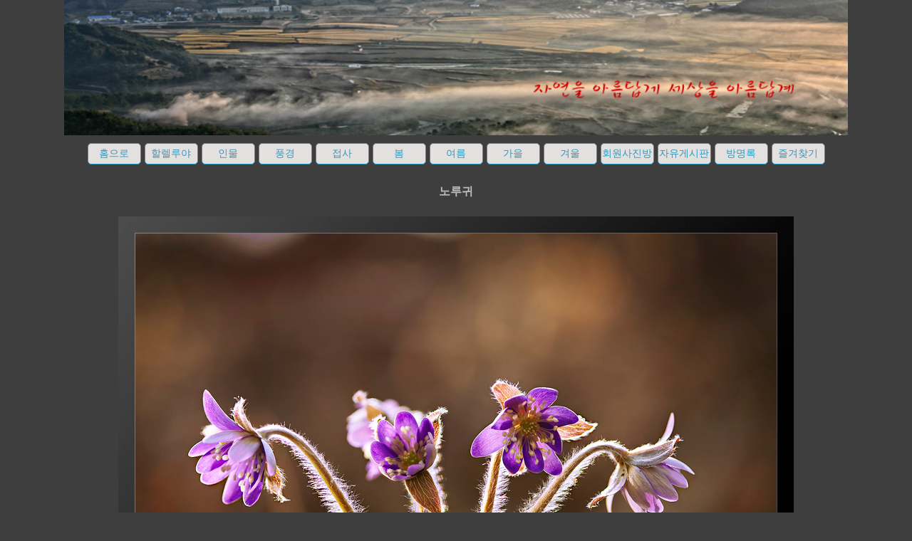

--- FILE ---
content_type: text/html
request_url: http://www.gajetlee.com/zboard/zboard.php?id=member&page=1&sn1=&divpage=1&sn=off&ss=on&sc=on&&select_arrange=headnum&desc=desc&no=2287
body_size: 49861
content:
<!--
ZeroBoard에 대한 라이센스 명시입니다.

아래 라이센스에 동의하시는 분만 제로보드를 사용할수 있습니다.
    
프로그램명 : Zeroboard
배포버젼 : 4.1 pl 8 (2006. 3. 15)
개발자 : zero 
Homepage : http://zeroboard.com

1. 제로보드의 배포권은 ZEROBOARD.COM에서 허용한 곳에만 있습니다.
   (허락 맡지 않은 재배포는 허용하지 않습니다.)

2. 제로보드는 저작권을 아래 3번항목에 의해 표기하는 한도내에서
   개인홈페이지 및 학교나 교회등의 비영리단체, 기업이나 기타 영리단체에서 사용할수 있습니다.
   (반국가 단체나 불법 싸이트에서의 사용은 금지합니다)

3. 제로보드 사용시 저작권 명시부분을 훼손하면 안됩니다.
   프로그램 소스, html소스상의 라이센스 및 웹상 출력물 하단에 있는 카피라이트와 링크를 수정하지 마십시요.
   (저작권 표시는 게시판 배포시 작성된 형식만을 허용합니다. 임의 수정은 금지합니다)

4. 단, 정식 등록버젼은 저작권 표시를 삭제할수 있습니다.
   정식 등록버젼에 대한 문의는 http://zeroboard.com 에서 문의 방법을 찾아주시기 바랍니다.

5. 링크서비스등의 기본 용도에 맞지 않는 사용은 금지합니다.

6. 제로보드의 사용으로 인한 데이타 손실 및 기타 손해등 어떠한 사고나 문제에 대해서 ZEROBOARD.COM은 절대 책임을 지지 않습니다.

7. 제로보드에 대해 ZEROBOARD.COM은 유지/ 보수의 의무가 없습니다.

8. 제로보드 소스는 개인적으로 사용시 수정하여 사용할수 있지만 수정된 프로그램의 재배포는 금지합니다.
   (저작권 관련 부분은 수정금지입니다)

9. 제로보드에 쓰인 스킨의 저작권은 스킨 제작자에게 있으며 제작자의 동의하에 수정배포가 가능합니다.

10. 기타 의문사항은 http://zeroboard.com 을 이용해 주시기 바랍니다.
    (질문등에 대한 내용은 메일로 받지 않습니다)

-->
<html> 
<head>
	<title></title>
	<meta http-equiv=Content-Type content=text/html; charset=EUC-KR>
	<link rel=StyleSheet HREF=skin/DQ_Revolution_Gallery/style.css type=text/css title=style>
	<script language='JavaScript'>
	var select_obj;
	function ZB_layerAction(name,status) { 
		var obj=document.all[name];
		var _tmpx,_tmpy, marginx, marginy;
		_tmpx = event.clientX + parseInt(obj.offsetWidth);
		_tmpy = event.clientY + parseInt(obj.offsetHeight);
		_marginx = document.body.clientWidth - _tmpx;
		_marginy = document.body.clientHeight - _tmpy ;
		if(_marginx < 0)
			_tmpx = event.clientX + document.body.scrollLeft + _marginx ;
		else
			_tmpx = event.clientX + document.body.scrollLeft ;
		if(_marginy < 0)
			_tmpy = event.clientY + document.body.scrollTop + _marginy +20;
		else
			_tmpy = event.clientY + document.body.scrollTop ;
		obj.style.posLeft=_tmpx-13;
		obj.style.posTop=_tmpy-12;
		if(status=='visible') {
			if(select_obj) {
				select_obj.style.visibility='hidden';
				select_obj=null;
			}
			select_obj=obj;
		}else{
			select_obj=null;
		}
		obj.style.visibility=status; 
	}


	function print_ZBlayer(name, homepage, mail, member_no, boardID, writer, traceID, traceType, isAdmin, isMember) {
		var printHeight = 0;
		var printMain="";
	
		if(homepage) {
			printMain = "<tr onMouseOver=this.style.backgroundColor='#bbbbbb' onMouseOut=this.style.backgroundColor='' onMousedown=window.open('"+homepage+"');><td style=font-family:굴림;font-size:9pt height=18 nowrap>&nbsp;<img src=images/n_homepage.gif border=0 align=absmiddle>&nbsp;&nbsp;홈페이지&nbsp;&nbsp;</td></tr>";
			printHeight = printHeight + 16;
		}
		if(mail) {
			printMain = printMain +	"<tr onMouseOver=this.style.backgroundColor='#bbbbbb' onMouseOut=this.style.backgroundColor='' onMousedown=window.open('open_window.php?mode=m&str="+mail+"','ZBremote','width=1,height=1,left=1,top=1');><td style=font-family:굴림;font-size:9pt height=18 nowrap>&nbsp;<img src=images/n_mail.gif border=0 align=absmiddle>&nbsp;&nbsp;메일 보내기&nbsp;&nbsp;</td></tr>";
			printHeight = printHeight + 16;
		}
		if(member_no) {
			if(isMember) {
				printMain = printMain +	"<tr onMouseOver=this.style.backgroundColor='#bbbbbb' onMouseOut=this.style.backgroundColor='' onMousedown=window.open('view_info.php?member_no="+member_no+"','view_info','width=400,height=510,toolbar=no,scrollbars=yes');><td style=font-family:굴림;font-size:9pt height=18 nowrap>&nbsp;<img src=images/n_memo.gif border=0 align=absmiddle>&nbsp;&nbsp;쪽지 보내기&nbsp;&nbsp;</td></tr>";
				printHeight = printHeight + 16;
			}
			printMain = printMain +	"<tr onMouseOver=this.style.backgroundColor='#bbbbbb' onMouseOut=this.style.backgroundColor='' onMousedown=window.open('view_info2.php?member_no="+member_no+"','view_info','width=400,height=510,toolbar=no,scrollbars=yes');><td style=font-family:굴림;font-size:9pt height=18 nowrap>&nbsp;<img src=images/n_information.gif border=0 align=absmiddle>&nbsp;&nbsp;회원정보 보기&nbsp;&nbsp;</td></tr>";
			printHeight = printHeight + 16;
		}
		if(writer) {
			printMain = printMain +	"<tr onMouseOver=this.style.backgroundColor='#bbbbbb' onMouseOut=this.style.backgroundColor='' onMousedown=location.href='zboard.php?id="+boardID+"&sn1=on&sn=on&ss=off&sc=off&keyword="+writer+"';><td style=font-family:굴림;font-size:9pt height=18 nowrap>&nbsp;<img src=images/n_search.gif border=0 align=absmiddle>&nbsp;&nbsp;이름으로 검색&nbsp;&nbsp;</td></tr>";
			printHeight = printHeight + 16;
		}
		if(isAdmin) {
			if(member_no) {
				printMain = printMain +	"<tr onMouseOver=this.style.backgroundColor='#bbbbbb' onMouseOut=this.style.backgroundColor='' onMousedown=window.open('open_window.php?mode=i&str="+member_no+"','ZBremote','width=1,height=1,left=1,top=1');><td style=font-family:굴림;font-size:9pt height=18 nowrap>&nbsp;<img src=images/n_modify.gif border=0 align=absmiddle>&nbsp;&nbsp;<font color=darkred>회원정보 변경&nbsp;&nbsp;</td></tr>";
				printHeight = printHeight + 16;
			}
			printMain = printMain +	"<tr onMouseOver=this.style.backgroundColor='#bbbbbb' onMouseOut=this.style.backgroundColor='' onMousedown=window.open('open_window.php?mode="+traceType+"&str="+traceID+"','ZBremote','width=1,height=1,left=1,top=1');><td style=font-family:굴림;font-size:9pt height=18 nowrap>&nbsp;<img src=images/n_relationlist.gif border=0 align=absmiddle>&nbsp;&nbsp;<font color=darkred>관련글 추적</font>&nbsp;&nbsp;</td></tr>";
			printHeight = printHeight + 16;
		
		}
		var printHeader = "<div id='"+name+"' style='position:absolute; left:10px; top:25px; width:127; height: "+printHeight+"; z-index:1; visibility: hidden' onMousedown=ZB_layerAction('"+name+"','hidden')><table border=0><tr><td colspan=3 onMouseover=ZB_layerAction('"+name+"','hidden') height=3></td></tr><tr><td width=5 onMouseover=ZB_layerAction('"+name+"','hidden') rowspan=2>&nbsp;</td><td height=5></td></tr><tr><td><table style=cursor:hand border='0' cellspacing='1' cellpadding='0' bgcolor='black' width=100% height=100%><tr><td valign=top bgcolor=white><table border=0 cellspacing=0 cellpadding=3 width=100% height=100%>";
		var printFooter = "</table></td></tr></table></td><td width=5 rowspan=2 onMouseover=ZB_layerAction('"+name+"','hidden')>&nbsp;</td></tr><tr><td colspan=3 height=10 onMouseover=ZB_layerAction('"+name+"','hidden')></td></tr></table></div>";
	
		document.writeln(printHeader+printMain+printFooter);
	}
</script>
	
<script language="javascript">
browserName = navigator.appName;
browserVer = parseInt(navigator.appVersion);
if(browserName == "Netscape" && browserVer >= 3){ init = "net"; }
else { init = "ie"; }


if(((init == "net")&&(browserVer >=3))||((init == "ie")&&(browserVer >= 4))){

 sn_on=new Image;
 sn_off=new Image;
 sn_on.src= "skin/DQ_Revolution_Gallery/name_on.gif";
 sn_off.src= "skin/DQ_Revolution_Gallery/name_off.gif";

 ss_on=new Image;
 ss_off=new Image;
 ss_on.src= "skin/DQ_Revolution_Gallery/subject_on.gif";
 ss_off.src= "skin/DQ_Revolution_Gallery/subject_off.gif";

 sc_on=new Image;
 sc_off=new Image;
 sc_on.src= "skin/DQ_Revolution_Gallery/content_on.gif";
 sc_off.src= "skin/DQ_Revolution_Gallery/content_off.gif";

}

function OnOff(name) {
if(((init == "net")&&(browserVer >=3))||((init == "ie")&&(browserVer >= 4))) {
  if(document.search[name].value=='on')
  {
   document.search[name].value='off';
   ImgSrc=eval(name+"_off.src");
   document[name].src=ImgSrc;
  }
  else
  {
   document.search[name].value='on';
   ImgSrc=eval(name+"_on.src");
   document[name].src=ImgSrc;
  }
 }
}
</script>

<script language="javascript">
  function reverse() {
   var i, chked=0;
   if(confirm('목록을 반전하시겠습니까?\n\n반전을 원하지 않는다면 취소를 누르시면 다음으로 넘어갑니다'))
   {
    for(i=0;i<document.list.length;i++)
    {
     if(document.list[i].type=='checkbox')
     {
      if(document.list[i].checked) { document.list[i].checked=false; }
      else { document.list[i].checked=true; }
     }
    }
   }
   for(i=0;i<document.list.length;i++)
   {
    if(document.list[i].type=='checkbox')
    {
     if(document.list[i].checked) chked=1;
    }
   }
   if(chked) {
    if(confirm('선택된 항목을 보시겠습니까?'))
     {
      document.list.selected.value='';
      document.list.exec.value='view_all';
      for(i=0;i<document.list.length;i++)
      {
       if(document.list[i].type=='checkbox')
       {
        if(document.list[i].checked)
        {
         document.list.selected.value=document.list[i].value+';'+document.list.selected.value;
        }
       }
      }
      document.list.submit();
      return true;
     }
    }
   }

 function delete_all() {
  var i, chked=0;
  for(i=0;i<document.list.length;i++)
  {
   if(document.list[i].type=='checkbox')
   {
    if(document.list[i].checked) chked=1;
    }
   }
  if(chked)
  {
    document.list.selected.value='';
    document.list.exec.value='delete_all';
    for(i=0;i<document.list.length;i++)
    {
     if(document.list[i].type=='checkbox')
     {
      if(document.list[i].checked)
      {
       document.list.selected.value=document.list[i].value+';'+document.list.selected.value;
      }
     }
    }
    window.open("select_list_all.php?id=member&selected="+document.list.selected.value,"게시물정리","width=260,height=180,toolbars=no,resize=no,scrollbars=no");
  }
  else {alert('정리할 게시물을 선택하여 주십시요');}
 }

 function category_change(obj) {
  var myindex=obj.selectedIndex;
  document.search.category.value=obj.options[myindex].value;
  document.search.submit();
  return true;
 }

//-->
</script>
</head>
<body topmargin='0'  leftmargin='0' marginwidth='0' marginheight='0'  bgcolor=#3e3e3e >
			<!DOCTYPE HTML PUBLIC "-//W3C//DTD HTML 4.0 Transitional//EN">
<html>
    <head>
        <meta http-equiv="content-type" content="text/html; charset=EUC-KR">
        <style type="text/css"> body {scrollbar-face-color: #999999; scrollbar-highlight-color: #FFFFFF; scrollbar-3dlight-color: #FFFFFF; scrollbar-shadow-color: #FFFFFF; scrollbar-darkshadow-color: #FFFFFF; scrollbar-track-color: #000000; scrollbar-arrow-color: #FFFFFF} </style>
            <style type="text/css"> 
            .header{
                margin: 0 auto;
                width:1100px;
                height:190px;
            }
            .img{
                width:100%;
                height:100%
            }
            .headersub{
                padding-top:10px;
                padding-bottom:10px;
                text-align: center;
                position:relative;
                border:0;
                background-color:#3e3e3e;
                width:1100px;
                margin: 0 auto;
                z-index: 1;
            }
            .btn {
                border: 1px solid #3498bd;
                background: #e4e0e0;
                padding:5px 1px 5px 1px;
                font-size: 14px;
                cursor: pointer;
                margin:1px;
                transition:0.8s;
                border-radius: 5px;
                width:75px;
                text-align: center;
                position:relative;
                overflow: hidden;
                z-index: 2;
            }
            .btn1{
                color:#3498bd;
            }
            .btn1:hover{
                color: #fff;    
            } 
            .btn::before{
                content:"";
                position: absolute;
                background: #3498bd;
                left:0;
                width:100%;
                height:0%;
                transition:0.8s;
                z-index: -1;
            }
            .btn1::before{
                top:0;
                border-radius:0 0 50% 50%;
            }
            .btn1:hover::before{
                height:180%
            }

        </style>
        <title>자연을 아름답게 세상을 아름답게 - gajetlee</title>
    </head>
    <body>
        <p class="header" >
            <img src="배경.jpg" class="img">
        </p>
        <!---<script src="embedswf.js"></script>-->
        <script>
            function pageChange(page) {
                location.href=page;
            }
        </script>
        <div class="headersub">
            <button class="btn btn1" type="button" onclick="pageChange('http://www.gajetlee.com')">홈으로</button>
            <button class="btn btn1" type="button" onclick="pageChange('http://www.gajetlee.com/zboard/zboard.php?id=Halleluiah')">할렐루야</button>
            <button class="btn btn1" type="button" onclick="pageChange('http://www.gajetlee.com/zboard/zboard.php?id=people')">인물</button>
            <button class="btn btn1" type="button" onclick="pageChange('http://www.gajetlee.com/zboard/zboard.php?id=landscape')">풍경</button>
            <button class="btn btn1" type="button" onclick="pageChange('http://www.gajetlee.com/zboard/zboard.php?id=closeup')">접사</button>
            <button class="btn btn1" type="button" onclick="pageChange('http://www.gajetlee.com/zboard/zboard.php?id=spring')">봄</button>
            <button class="btn btn1" type="button" onclick="pageChange('http://www.gajetlee.com/zboard/zboard.php?id=summer')">여름</button>
            <button class="btn btn1" type="button" onclick="pageChange('http://www.gajetlee.com/zboard/zboard.php?id=fall')">가을</button>
            <button class="btn btn1" type="button" onclick="pageChange('http://www.gajetlee.com/zboard/zboard.php?id=winter')">겨울</button>
            <button class="btn btn1" type="button" onclick="pageChange('http://www.gajetlee.com/zboard/zboard.php?id=member')">회원사진방</button>
            <button class="btn btn1" type="button" onclick="pageChange('http://www.gajetlee.com/zboard/zboard.php?id=free')">자유게시판</button>
            <button class="btn btn1" type="button" onclick="pageChange('http://www.gajetlee.com/zboard/zboard.php?id=bbs')">방명록</button>
            <button class="btn btn1" type="button" onclick="pageChange('http://www.gajetlee.com/zboard/zboard.php?id=KIN')">즐겨찾기</button>
        </div>
    </body>
</html>
<div align=center>			<table border=0 cellspacing=0 cellpadding=0 width=95% height=1 style="table-layout:fixed;"><col width=100%></col><tr><td><img src=images/t.gif border=0 width=98% height=1 name=zb_get_table_width><br><img src=images/t.gif border=0 name=zb_target_resize width=1 height=1></td></tr></table>
			
<link rel="StyleSheet" HREF="skin/DQ_Revolution_Gallery/css/dark_gray/style.css" type="text/css" title="style">



<!-- ■ DQ'Thumb Engine ver 2.0 R5.0704 for Revolution - http://www.dqstyle.com -->

<script>function chk_copyright(){if(!document.getElementById('skinbydq')){alert('스킨의 카피라이트가 훼손되었습니다.\n\n 라이센스키가 설치된 사이트일 경우, 새로운 라이센스키를 발급 받으셔야 합니다.');go_dqHomepage();}else{if(skinbydq.href!='http://www.dqstyle.com/')go_dqHomepage();}}function go_dqHomepage(){window.location="http://www.dqstyle.com/";}window.setTimeout("chk_copyright();",120000);</script> 

<!-- ■ Skin Version: DQ Revolution Gallery 1.5.p3.2.4.4.1AnNyung -->

<SCRIPT LANGUAGE="JavaScript" type="text/JavaScript">
var id="member", no="2287", page="1", select_arrange="headnum", desc="desc", page_num="12", keyword="", category="", sn="off", ss="on", sc="on", su="", url="/zboard/zboard.php?id=member&page=1&sn1=&divpage=1&sn=off&ss=on&sc=on&&select_arrange=headnum&desc=desc&no=2287", pic_overLimit1="1100", pic_overLimit2="1000", dir="skin/DQ_Revolution_Gallery";
</SCRIPT>
<script language="JavaScript" src="skin/DQ_Revolution_Gallery/default.js" type="text/JavaScript"></script>

<script>var copyrightAlertMsg = "이곳에 전시된 사진은 저작권법에 의해 보호됩니다.\n\n사진을 이용하기 위해서는 저작권자와 협의하시기 바랍니다.";</script>

<SCRIPT LANGUAGE="JavaScript">
var str_saveComment = "저장";
</SCRIPT>


<table border=0 cellspacing=0 cellpadding=0 width=95% class=pic_bg>
<tr>
	<td style="padding:15 8 0 8;" align=center class=view_title>
		노루귀	</td>
</tr>
</table>

<table id=revolution_main_table border=0 cellspacing=0 cellpadding=0 width=95% class=pic_bg>
<tr>
  <td height=25>
  </td>
</tr>
</table>

<table border=0 cellspacing=0 cellpadding=0 width=95% class=pic_bg>
<tr>
  <td>
	<table border=0 cellspacing=0 cellpadding=0 width=100%>
	<tr class=pic_bg>
	  <td align=center style="padding:0 8 0 8;">

	  <img src="data/member/IMG_3278.jpg" ondragstart="return false" oncontextmenu="return copyrightAlert()" width="948" height="648" galleryimg="no" class="pic_border" style="margin:0 0 25 0;"><br /></td></tr></table>

  </td>
</tr>
</table>

<!-- 본문 글 출력 -->


	<table border=0 cellspacing=0 cellpadding=0 width=95% class=pic_bg>
	<tr>
	  <td style="padding:0 8 0 8;" align=center><table border=0 cellspacing=0 cellpadding=0 width= style="table-layout:fixed;" align=center>
<tr>
<td align=center valign=top class=han style=line-height:165%>
  4월 첫 날 담은 노루귀입니다.<br />
이제 한창 피어나고 있네요.<br />
행복한 시간 되십시오...<br />
<!--"<--></td></tr></table></td>
	</tr>
	<tr><td height=15></td></tr>
	</table>

<!-- 본문 글 끝 -->



<table border=0 width=95% cellspacing=0 cellpadding=0 class=info_bg>
<tr><td class=lined colspan=5 style=height:2px><img src=skin/DQ_Revolution_Gallery/t.gif width=8 height=1></td></tr>
<tr><td height=5 class=info_bg></td></tr>
<tr>
 <td width=8><img src=skin/DQ_Revolution_Gallery/t.gif width=8 height=1></td>
 <td height=24>
    	<a onfocus=blur() href='vote.php?id=member&page=1&sn1=&divpage=1&sn=off&ss=on&sc=on&select_arrange=headnum&desc=desc&no=2287'><font class=han2 style=font-weight:bold>-추천하기</font></a>&nbsp;&nbsp; </td>
 <td align="center">&nbsp;</td>
 <td align=right>
	    <a onfocus=blur() href='zboard.php?id=member&page=1&page_num=12&category=&sn=off&ss=on&sc=on&keyword=&prev_no=2287&sn1=&divpage=1&select_arrange=headnum&desc=desc'><font class=han style=font-weight:bold>-목록보기</font></a>&nbsp;&nbsp; </td>
 <td width=8><img src=skin/DQ_Revolution_Gallery/t.gif width=8 height=1></td>
</tr>
</table>

<table width=95% cellspacing=0 cellpadding=0 class=info_bg>
<tr><td height=5></td></tr>
<tr><td class=lined style=height:1px><img src=skin/DQ_Revolution_Gallery/t.gif height=1></td></tr>
<tr><td style="height:15px"></td></tr>
</table>


<table border=0 cellspacing=0 cellpadding=0 width=95% class=info_bg>
<tr>
	<td valign=top style="padding:0 8 0 8">
	  <table border=0 cellpadding=0 cellspacing=0 width=100% style=table-layout:fixed>
	  <tr>
	  		<td valign=top class=han width=130 align=right><img src=DQ_LIBS/icon/member_member_1162504372.thumb border=0></td>
		<td width="6"></td>
		<td class="separator2" width="3"></td>
		<td width=3></td>
	  		<td valign=top nowrap style="padding-left:6px;line-height:140%;" class=han>
		  제목: <font class=view_title2>노루귀</font><br>
<!-- <img src=skin/DQ_Revolution_Gallery/t.gif height=5 width=5 border=0><br><br> -->
<img src=skin/DQ_Revolution_Gallery/t.gif height=5 width=5 border=0><br><img src=skin/DQ_Revolution_Gallery/t.gif height=5 width=5 border=0><br>
사진가: <span title=""><b><span onMousedown="ZB_layerAction('zbLayer1','visible')" style=cursor:hand><font class=view_name>눈사람/김영석</font></span></b></span> * <a href='http://offgallery.com' target=_blank><font class=eng></b>http://offgallery.com</a><font class=eng></b><br><img src=skin/DQ_Revolution_Gallery/t.gif height=5 width=5 border=0><br>
등록일: 2012-04-01 22:07<br>


조회수: 2241 / 추천수: 628<br>


<img src=skin/DQ_Revolution_Gallery/t.gif height=5 width=5 border=0><br><img src=skin/DQ_Revolution_Gallery/t.gif height=5 width=5 border=0><br><font class=eng>IMG_3278.jpg (205.3 KB)</font><br>
<div class='exif_bg' style='font-family:tahoma;font-size:10px'>
Canon<span class=exif_spacer>|</span>Canon EOS 5D Mark II<span class=exif_spacer>|</span>2012.04.01 14:28:44<br />Pattern<span class=exif_spacer>|</span>Aperture priority<span class=exif_spacer>|</span>Manual W/B<span class=exif_spacer>|</span>1/250s<span class=exif_spacer>|</span>F3.5<span class=exif_spacer>|</span>0.0 EV<span class=exif_spacer>|</span>ISO-200 <span class=exif_spacer>|</span>100mm<span class=exif_spacer>|</span>Flash fired, compulsory flash mode
</div>


<revolution </revolution>		</td>

	  </tr></table>
	</td></tr>
</table>



		<table border=0 width=95% cellspacing=0 cellpadding=0 class=info_bg style=table-layout:fixed>
		<tr>
		 <td style="padding:0 8 0 8">

						<table border=0 cellspacing=0 cellpadding=0 width=100%>
			<tr><td height=5 class=info_bg></td></tr>
			<tr><td height=1 class=separator1></td></tr>
			<tr><td height=4 class=info_bg></td></tr>
			</table>
						<table border=0 width=100% cellspacing=0 cellpadding=0 class=info_bg style="table-layout:fixed;">
			<tr valign="top">
			  				<td width=130 align=right><img src=DQ_LIBS/icon/member_admin_face_1.thumb border=0></td>
				<td class="info_bg" width="6"></td>
				<td class="separator2" width="3"></td>
				<td width=3></td>
			  				<td style="padding:2 4 4 5;word-break:break-all;">
				  <b> <span  onMousedown="ZB_layerAction('zbLayer2','visible')" style=cursor:hand><font class=view_name>가제트/이준용</font></span></b></b><br>
				  <div id=cid1 class=han style="line-height:160%">털복숭이 노루 가족<br />봄의 소식을 좀처럼 만나보지 못한 제게 귀한 선물<br />감사합니다</div>
				</td>
				<td align=right width=80 style=padding-top:2px>
					<font class=eng>2012-04-03<br>23:33:50</font>
									</td>
			</tr>
			</table>
					 </td>
		</tr>
		</table>

	<table border=0 cellspacing=0 cellpadding=5 height=5 width=95%>
	<tr><td style=height:15px class=info_bg></td></tr>
	<tr><td class=lined style='padding:0px'><img src=skin/DQ_Revolution_Gallery/t.gif width=1 height=1></td></tr>
	<tr class=info_bg>
	  <td align=center style='padding:10 8 8 8'>
		<font class=han2>의견(코멘트)을 작성하실 수 없습니다.</font><font class=han> 이유: 권한이 없는 회원레벨</font>
	  </td>
	</tr>
	</table>

	<table width=95% cellspacing=0 cellpadding=0 class=info_bg>
	<tr><td class=lined style=height:1px><img src=skin/DQ_Revolution_Gallery/t.gif height=1></td></tr>
	</table>

	<table width=95% cellspacing=0 cellpadding=0 class=info_bg>
	<tr><td colspan=4 height=3></td></tr>
	<tr>
	 <td width=8><img src=skin/DQ_Revolution_Gallery/t.gif width=8 height=1>
	 <td height=30>
				<a onfocus=blur() href='vote.php?id=member&page=1&sn1=&divpage=1&sn=off&ss=on&sc=on&select_arrange=headnum&desc=desc&no=2287'><font class=han2 style=font-weight:bold>-추천하기</font></a>&nbsp;&nbsp;	 </td>
	 <td align=right>
		<a onfocus=blur() href='zboard.php?id=member&page=1&page_num=12&category=&sn=off&ss=on&sc=on&keyword=&prev_no=2287&sn1=&divpage=1&select_arrange=headnum&desc=desc'><font class=han style=font-weight:bold>-목록보기</font></a>&nbsp;&nbsp;	 </td>
	 <td width=8><img src=skin/DQ_Revolution_Gallery/t.gif width=8 height=1>
	</tr>
	</table>


	<table width=95% cellspacing=0 cellpadding=0 class=thumb_area_bg>
		<tr><td class=line2 style=height:1px></td></tr>
		<tr><td class=line1 style=height:1px></td></tr>
	</table>
	<table border=0 cellpadding=0 cellspacing=0 width=95% class=thumb_area_bg>
		<form method=post name=list action=list_all.php>
		<input type=hidden name=page value=1>
		<input type=hidden name=id value=member>
		<input type=hidden name=select_arrange value=headnum>
		<input type=hidden name=desc value=desc>
		<input type=hidden name=page_num value=12>
		<input type=hidden name=selected>
		<input type=hidden name=exec>
		<input type=hidden name=keyword value="">
		<input type=hidden name=sn value="off">
		<input type=hidden name=ss value="on">
		<input type=hidden name=sc value="on">
	<tr><td style="height:5px;"></td></tr>

	
	<tr>
		<td><table border=0 cellpadding=0 cellspacing=4 width=100%>
			  <tr>
				  <td style=width:5px;></td>
					  <td class=han><nobr>정렬방법: <a onfocus=blur() href='/zboard/zboard.php?id=member&page=1&sn1=&divpage=1&sn=off&ss=on&sc=on&select_arrange=headnum&desc=asc'><b class=han>등록순</b></a><font class=thumb_list_comment> | </font><a onfocus=blur() href='/zboard/zboard.php?id=member&page=1&sn1=&divpage=1&sn=off&ss=on&sc=on&select_arrange=reg_date&desc=asc'><font class=han>날짜순</a><font class=thumb_list_comment> | </font><a onfocus=blur() href='/zboard/zboard.php?id=member&page=1&sn1=&divpage=1&sn=off&ss=on&sc=on&select_arrange=hit&desc=asc'><font class=han>조회순</a><font class=thumb_list_comment> | </font><a onfocus=blur() href='/zboard/zboard.php?id=member&page=1&sn1=&divpage=1&sn=off&ss=on&sc=on&select_arrange=vote&desc=asc'><font class=han>추천순</a></nobr></td>
					  <td class=han align="right" style="font-size:8pt;font-family:dotum">
										<nobr><a onfocus=blur() href='login.php?id=member&page=1&sn1=&divpage=1&sn=off&ss=on&sc=on&select_arrange=headnum&desc=desc&s_url=%2Fzboard%2Fzboard.php%3Fid%3Dmember%26page%3D1%26sn1%3D%26divpage%3D1%26sn%3Doff%26ss%3Don%26sc%3Don%26%26select_arrange%3Dheadnum%26desc%3Ddesc%26no%3D2287'>[로그인</a>
<a onfocus=blur() href=# onclick="window.open('member_join.php?group_no=3','zbMemberJoin','width=560,height=590,toolbars=no,resizable=yes,scrollbars=yes')">회원가입]&nbsp;</a>
<Zeroboard [정보수정</a>
<Zeroboard &nbsp;&nbsp;메모박스</a>
<Zeroboard &nbsp;로그아웃]&nbsp;</a>
																				</nobr>
				  </td>
				  <td style=width:5px;></td>
			  </tr></table></td>
	</tr>
	
		<tr><td style="height:4px;"></td></tr>
	<tr><td colspan=4 class=line2 style=height:1px></td></tr>
	<tr><td colspan=4 class=line1 style=height:1px></td></tr>
		<tr><td style="height:10px;"></td></tr>
	</table>

	<table border="0" cellpadding="0" cellspacing="0" width=95% class=thumb_area_bg>
	<tr><td style="padding:5 5 0 10;">
	<table border=0 cellpadding=0 cellspacing=0 width=100%>
	  <tr>
		<td width="25%" valign="top">
		  <table border="0" cellspacing="0" cellpadding="0" style="table-layout:fixed;" width="100%">
		  <tr><td style="padding-left:10px;padding-right:10px;" height="202" align="center" valign="middle"><a href=zboard.php?id=member&page=1&sn1=&divpage=1&sn=off&ss=on&sc=on&&select_arrange=headnum&desc=desc&no=1415 onfocus=blur()><img src="data/member/small_1415.thumb" width="177" height="200" onFocus="blur()" border="0" class="thumb_border"></a></td>
		  </tr>
			  <tr align=center>
			<td style="padding-top:6px;line-height:120%;padding-left:10px;padding-right:10px;">
			<span style=\"line-height:120%\">
<a href="zboard.php?id=member&page=1&sn1=&divpage=1&sn=off&ss=on&sc=on&select_arrange=headnum&desc=desc&no=1415"  title="오늘(14일)부터 토요일까지 열립니다
"  ><font class=thumb_list_title>4번째 전시회</font></a><br>
<b></b> <span onMousedown="ZB_layerAction('zbLayer3','visible')" style=cursor:hand><font class=thumb_list_name style=font-weight:normal>가제트/이준용</font></span><br>
<!-- <br> -->
</span>
<div class=thumb_list_eng>

h:3086 <revolution c: </revolution>v:763 <br>

2008-07-14 14:15
</span>			</td></tr>
	
		  </table>
		</td>
			<td width="25%" valign="top">
		  <table border="0" cellspacing="0" cellpadding="0" style="table-layout:fixed;" width="100%">
		  <tr><td style="padding-left:10px;padding-right:10px;" height="202" align="center" valign="middle"><a href=zboard.php?id=member&page=1&sn1=&divpage=1&sn=off&ss=on&sc=on&&select_arrange=headnum&desc=desc&no=2187 onfocus=blur()><img src="data/member/small_2187.thumb" width="300" height="200" onFocus="blur()" border="0" class="thumb_border"></a></td>
		  </tr>
			  <tr align=center>
			<td style="padding-top:6px;line-height:120%;padding-left:10px;padding-right:10px;">
			<span style=\"line-height:120%\">
<a href="zboard.php?id=member&page=1&sn1=&divpage=1&sn=off&ss=on&sc=on&select_arrange=headnum&desc=desc&no=2187"  title="장마가 지나고 무더위의 시작입니다.
건강하고 즐겁게 여름 지내시길 바랍니다.
"  ><font class=thumb_list_title>바단지린 사막</font></a><br>
<b></b> <span onMousedown="ZB_layerAction('zbLayer4','visible')" style=cursor:hand><font class=thumb_list_name style=font-weight:normal>송희선</font></span><br>
<!-- <br> -->
</span>
<div class=thumb_list_eng>

h:2138 c:<font class=list_comment> 2 </font> v:632 <br>

2011-08-02 21:18
</span>			</td></tr>
	
		  </table>
		</td>
			<td width="25%" valign="top">
		  <table border="0" cellspacing="0" cellpadding="0" style="table-layout:fixed;" width="100%">
		  <tr><td style="padding-left:10px;padding-right:10px;" height="202" align="center" valign="middle"><a href=zboard.php?id=member&page=1&sn1=&divpage=1&sn=off&ss=on&sc=on&&select_arrange=headnum&desc=desc&no=2192 onfocus=blur()><img src="data/member/small_2192.thumb" width="300" height="188" onFocus="blur()" border="0" class="thumb_border"></a></td>
		  </tr>
			  <tr align=center>
			<td style="padding-top:6px;line-height:120%;padding-left:10px;padding-right:10px;">
			<span style=\"line-height:120%\">
<a href="zboard.php?id=member&page=1&sn1=&divpage=1&sn=off&ss=on&sc=on&select_arrange=headnum&desc=desc&no=2192"  title="참 오랜만에 마실을 왔습니다
여전히 좋은 작품으로 가득 채워저 있군요
더위는 잘 이겨내고 계시지요
...
"  ><font class=thumb_list_title>오아시스반영</font></a><br>
<b></b> <span onMousedown="ZB_layerAction('zbLayer5','visible')" style=cursor:hand><font class=thumb_list_name style=font-weight:normal>정다운</font></span><br>
<!-- <br> -->
</span>
<div class=thumb_list_eng>

h:2156 c:<font class=list_comment> 1 </font> v:631 <br>

2011-08-06 23:17
</span>			</td></tr>
	
		  </table>
		</td>
			<td width="25%" valign="top">
		  <table border="0" cellspacing="0" cellpadding="0" style="table-layout:fixed;" width="100%">
		  <tr><td style="padding-left:10px;padding-right:10px;" height="202" align="center" valign="middle"><a href=zboard.php?id=member&page=1&sn1=&divpage=1&sn=off&ss=on&sc=on&&select_arrange=headnum&desc=desc&no=2199 onfocus=blur()><img src="data/member/small_2199.thumb" width="300" height="188" onFocus="blur()" border="0" class="thumb_border"></a></td>
		  </tr>
			  <tr align=center>
			<td style="padding-top:6px;line-height:120%;padding-left:10px;padding-right:10px;">
			<span style=\"line-height:120%\">
<a href="zboard.php?id=member&page=1&sn1=&divpage=1&sn=off&ss=on&sc=on&select_arrange=headnum&desc=desc&no=2199"  title="바단지린의 아침은 이렇게 열리고 있었습니다
...
"  ><font class=thumb_list_title>사막의 아침</font></a><br>
<b></b> <span onMousedown="ZB_layerAction('zbLayer6','visible')" style=cursor:hand><font class=thumb_list_name style=font-weight:normal>정다운</font></span><br>
<!-- <br> -->
</span>
<div class=thumb_list_eng>

h:2193 c:<font class=list_comment> 1 </font> v:622 <br>

2011-08-15 23:41
</span>			</td></tr>
	
		  </table>
		</td>
		  </tr>
	  <tr><td colspan=4 height=30 class=thumb_area_bg></td></tr>
	</table>
			<table border=0 cellpadding=0 cellspacing=0 width=100%>
	  <tr>
		<td width="25%" valign="top">
		  <table border="0" cellspacing="0" cellpadding="0" style="table-layout:fixed;" width="100%">
		  <tr><td style="padding-left:10px;padding-right:10px;" height="202" align="center" valign="middle"><a href=zboard.php?id=member&page=1&sn1=&divpage=1&sn=off&ss=on&sc=on&&select_arrange=headnum&desc=desc&no=2205 onfocus=blur()><img src="data/member/small_2205.thumb" width="300" height="200" onFocus="blur()" border="0" class="thumb_border"></a></td>
		  </tr>
			  <tr align=center>
			<td style="padding-top:6px;line-height:120%;padding-left:10px;padding-right:10px;">
			<span style=\"line-height:120%\">
<a href="zboard.php?id=member&page=1&sn1=&divpage=1&sn=off&ss=on&sc=on&select_arrange=headnum&desc=desc&no=2205"  title="8박 9일의 중국여행 다녀왔습니다.
몇시간을 달려도 모래 언덕의 산입니다.
길도 없는 큰 언덕을 묘기를 부리며 내달리니
처음엔 찍끔찔끔 겁도 나지만 나중엔 만성이 되어 재미가 있었습니다.
* 가제트/이준용님에 의해서 게시물 이동되었습니다 (2011-07-23 10:10)
* 가제트/이준용님에 의해서 게시물 이동되었습니다 (2011-08-21 23:03)
"  ><font class=thumb_list_title>바단지린 사막 체험</font></a><br>
<b></b> <span onMousedown="ZB_layerAction('zbLayer7','visible')" style=cursor:hand><font class=thumb_list_name style=font-weight:normal>송희선</font></span><br>
<!-- <br> -->
</span>
<div class=thumb_list_eng>

h:2248 c:<font class=list_comment> 1 </font> v:624 <br>

2011-07-19 15:15
</span>			</td></tr>
	
		  </table>
		</td>
			<td width="25%" valign="top">
		  <table border="0" cellspacing="0" cellpadding="0" style="table-layout:fixed;" width="100%">
		  <tr><td style="padding-left:10px;padding-right:10px;" height="202" align="center" valign="middle"><a href=zboard.php?id=member&page=1&sn1=&divpage=1&sn=off&ss=on&sc=on&&select_arrange=headnum&desc=desc&no=2264 onfocus=blur()><img src="data/member/small_2264.thumb" width="300" height="200" onFocus="blur()" border="0" class="thumb_border"></a></td>
		  </tr>
			  <tr align=center>
			<td style="padding-top:6px;line-height:120%;padding-left:10px;padding-right:10px;">
			<span style=\"line-height:120%\">
<a href="zboard.php?id=member&page=1&sn1=&divpage=1&sn=off&ss=on&sc=on&select_arrange=headnum&desc=desc&no=2264"  title="낙동강 하구와 을숙도가 있는 부산 다대포의 풍경을 담았습니다.
한 해가 저물어 갑니다.
지난 한 해 동안 베풀어 주신 은혜에 감사드립니다.
"  ><font class=thumb_list_title>밀려오는 물결</font></a><br>
<b></b> <span onMousedown="ZB_layerAction('zbLayer8','visible')" style=cursor:hand><font class=thumb_list_name style=font-weight:normal>송희선</font></span><br>
<!-- <br> -->
</span>
<div class=thumb_list_eng>

h:2131 c:<font class=list_comment> 1 </font> v:596 <br>

2011-12-28 14:37
</span>			</td></tr>
	
		  </table>
		</td>
			<td width="25%" valign="top">
		  <table border="0" cellspacing="0" cellpadding="0" style="table-layout:fixed;" width="100%">
		  <tr><td style="padding-left:10px;padding-right:10px;" height="202" align="center" valign="middle"><a href=zboard.php?id=member&page=1&sn1=&divpage=1&sn=off&ss=on&sc=on&&select_arrange=headnum&desc=desc&no=2273 onfocus=blur()><img src="data/member/small_2273.thumb" width="293" height="200" onFocus="blur()" border="0" class="thumb_border"></a></td>
		  </tr>
			  <tr align=center>
			<td style="padding-top:6px;line-height:120%;padding-left:10px;padding-right:10px;">
			<span style=\"line-height:120%\">
<a href="zboard.php?id=member&page=1&sn1=&divpage=1&sn=off&ss=on&sc=on&select_arrange=headnum&desc=desc&no=2273"  title="오랜만에 카메라 꺼내서
소래포구 풍차를 새벽에 담아봤습니다.
새해에도 건강하시고 뜻하시는 일 모두 이루시길 기원합니다.
"  ><font class=thumb_list_title>새벽 빛</font></a><br>
<b></b> <span onMousedown="ZB_layerAction('zbLayer9','visible')" style=cursor:hand><font class=thumb_list_name style=font-weight:normal>눈사람/김영석</font></span><br>
<!-- <br> -->
</span>
<div class=thumb_list_eng>

h:2048 c:<font class=list_comment> 1 </font> v:581 <br>

2012-01-26 12:51
</span>			</td></tr>
	
		  </table>
		</td>
			<td width="25%" valign="top">
		  <table border="0" cellspacing="0" cellpadding="0" style="table-layout:fixed;" width="100%">
		  <tr><td style="padding-left:10px;padding-right:10px;" height="202" align="center" valign="middle"><a href=zboard.php?id=member&page=1&sn1=&divpage=1&sn=off&ss=on&sc=on&&select_arrange=headnum&desc=desc&no=2277 onfocus=blur()><img src="data/member/small_2277.thumb" width="275" height="200" onFocus="blur()" border="0" class="thumb_border"></a></td>
		  </tr>
			  <tr align=center>
			<td style="padding-top:6px;line-height:120%;padding-left:10px;padding-right:10px;">
			<span style=\"line-height:120%\">
<a href="zboard.php?id=member&page=1&sn1=&divpage=1&sn=off&ss=on&sc=on&select_arrange=headnum&desc=desc&no=2277"  title="아름다운 덕유산의 설경입니다.
추운날씨에 건강조심 하세요.
"  ><font class=thumb_list_title>덕유산의 설경</font></a><br>
<b></b> <span onMousedown="ZB_layerAction('zbLayer10','visible')" style=cursor:hand><font class=thumb_list_name style=font-weight:normal>송희선</font></span><br>
<!-- <br> -->
</span>
<div class=thumb_list_eng>

h:2079 c:<font class=list_comment> 1 </font> v:595 <br>

2012-02-02 17:43
</span>			</td></tr>
	
		  </table>
		</td>
		  </tr>
	  <tr><td colspan=4 height=30 class=thumb_area_bg></td></tr>
	</table>
			<table border=0 cellpadding=0 cellspacing=0 width=100%>
	  <tr>
		<td width="25%" valign="top">
		  <table border="0" cellspacing="0" cellpadding="0" style="table-layout:fixed;" width="100%">
		  <tr><td style="padding-left:10px;padding-right:10px;" height="202" align="center" valign="middle"><a href=zboard.php?id=member&page=1&sn1=&divpage=1&sn=off&ss=on&sc=on&&select_arrange=headnum&desc=desc&no=2279 onfocus=blur()><img src="data/member/small_2279.thumb" width="300" height="188" onFocus="blur()" border="0" class="thumb_border"></a></td>
		  </tr>
			  <tr align=center>
			<td style="padding-top:6px;line-height:120%;padding-left:10px;padding-right:10px;">
			<span style=\"line-height:120%\">
<a href="zboard.php?id=member&page=1&sn1=&divpage=1&sn=off&ss=on&sc=on&select_arrange=headnum&desc=desc&no=2279"  title="다대포에서
...
"  ><font class=thumb_list_title>어느 겨울날에</font></a><br>
<b></b> <span onMousedown="ZB_layerAction('zbLayer11','visible')" style=cursor:hand><font class=thumb_list_name style=font-weight:normal>정다운</font></span><br>
<!-- <br> -->
</span>
<div class=thumb_list_eng>

h:2124 c:<font class=list_comment> 1 </font> v:592 <br>

2012-02-12 21:01
</span>			</td></tr>
	
		  </table>
		</td>
			<td width="25%" valign="top">
		  <table border="0" cellspacing="0" cellpadding="0" style="table-layout:fixed;" width="100%">
		  <tr><td style="padding-left:10px;padding-right:10px;" height="202" align="center" valign="middle"><a href=zboard.php?id=member&page=1&sn1=&divpage=1&sn=off&ss=on&sc=on&&select_arrange=headnum&desc=desc&no=2287 onfocus=blur()><img src="data/member/small_2287.thumb" width="293" height="200" onFocus="blur()" border="0" class="thumb_border"></a></td>
		  </tr>
			  <tr align=center>
			<td style="padding-top:6px;line-height:120%;padding-left:10px;padding-right:10px;">
			<span style=\"line-height:120%\">
<a href="zboard.php?id=member&page=1&sn1=&divpage=1&sn=off&ss=on&sc=on&select_arrange=headnum&desc=desc&no=2287"  title="4월 첫 날 담은 노루귀입니다.
이제 한창 피어나고 있네요.
행복한 시간 되십시오...
"  ><font class=thumb_list_title>노루귀</font></a><br>
<b></b> <span onMousedown="ZB_layerAction('zbLayer12','visible')" style=cursor:hand><font class=thumb_list_name style=font-weight:normal>눈사람/김영석</font></span><br>
<!-- <br> -->
</span>
<div class=thumb_list_eng>

h:2241 c:<font class=list_comment> 1 </font> v:628 <br>

2012-04-01 22:07
</span>			</td></tr>
	
		  </table>
		</td>
			<td width="25%" valign="top">
		  <table border="0" cellspacing="0" cellpadding="0" style="table-layout:fixed;" width="100%">
		  <tr><td style="padding-left:10px;padding-right:10px;" height="202" align="center" valign="middle"><a href=zboard.php?id=member&page=1&sn1=&divpage=1&sn=off&ss=on&sc=on&&select_arrange=headnum&desc=desc&no=2288 onfocus=blur()><img src="data/member/small_2288.thumb" width="275" height="200" onFocus="blur()" border="0" class="thumb_border"></a></td>
		  </tr>
			  <tr align=center>
			<td style="padding-top:6px;line-height:120%;padding-left:10px;padding-right:10px;">
			<span style=\"line-height:120%\">
<a href="zboard.php?id=member&page=1&sn1=&divpage=1&sn=off&ss=on&sc=on&select_arrange=headnum&desc=desc&no=2288"  title="동강일대 절벽에서 하늘을 향하여 자라고 있는 할미꽃입니다.
"  ><font class=thumb_list_title>동강 할미꽃</font></a><br>
<b></b> <span onMousedown="ZB_layerAction('zbLayer13','visible')" style=cursor:hand><font class=thumb_list_name style=font-weight:normal>송희선</font></span><br>
<!-- <br> -->
</span>
<div class=thumb_list_eng>

h:2021 c:<font class=list_comment> 1 </font> v:610 <br>

2012-04-05 19:10
</span>			</td></tr>
	
		  </table>
		</td>
			<td width="25%" valign="top">
		  <table border="0" cellspacing="0" cellpadding="0" style="table-layout:fixed;" width="100%">
		  <tr><td style="padding-left:10px;padding-right:10px;" height="202" align="center" valign="middle"><a href=zboard.php?id=member&page=1&sn1=&divpage=1&sn=off&ss=on&sc=on&&select_arrange=headnum&desc=desc&no=2291 onfocus=blur()><img src="data/member/small_2291.thumb" width="300" height="188" onFocus="blur()" border="0" class="thumb_border"></a></td>
		  </tr>
			  <tr align=center>
			<td style="padding-top:6px;line-height:120%;padding-left:10px;padding-right:10px;">
			<span style=\"line-height:120%\">
<a href="zboard.php?id=member&page=1&sn1=&divpage=1&sn=off&ss=on&sc=on&select_arrange=headnum&desc=desc&no=2291"  title="........
"  ><font class=thumb_list_title>유채꽃이 있는 풍경</font></a><br>
<b></b> <span onMousedown="ZB_layerAction('zbLayer14','visible')" style=cursor:hand><font class=thumb_list_name style=font-weight:normal>정다운</font></span><br>
<!-- <br> -->
</span>
<div class=thumb_list_eng>

h:2002 c:<font class=list_comment> 1 </font> v:544 <br>

2012-04-29 19:32
</span>			</td></tr>
	
		  </table>
		</td>
		  </tr>
	  <tr><td colspan=4 height=30 class=thumb_area_bg></td></tr>
	</table>
		
  </td></tr>
</form>
</table>

<table border=0 cellpadding=0 cellspacing=0 width=95% class=thumb_area_bg>
<tr>
  <td class=thumb_area_bg style="padding:10 3 5 10;" align=center>
	  <font class=han><b>1</b>&nbsp; <a onfocus=blur() href='/zboard/zboard.php?id=member&page=2&select_arrange=headnum&desc=desc&category=&sn=off&ss=on&sc=on&keyword=&sn1=&divpage=1'><font class=han>&nbsp;2&nbsp;&nbsp;</a><a onfocus=blur() href='/zboard/zboard.php?id=member&page=3&select_arrange=headnum&desc=desc&category=&sn=off&ss=on&sc=on&keyword=&sn1=&divpage=1'><font class=han>&nbsp;3&nbsp;&nbsp;</a><a onfocus=blur() href='/zboard/zboard.php?id=member&page=4&select_arrange=headnum&desc=desc&category=&sn=off&ss=on&sc=on&keyword=&sn1=&divpage=1'><font class=han>&nbsp;4&nbsp;&nbsp;</a><a onfocus=blur() href='/zboard/zboard.php?id=member&page=5&select_arrange=headnum&desc=desc&category=&sn=off&ss=on&sc=on&keyword=&sn1=&divpage=1'><font class=han>&nbsp;5&nbsp;&nbsp;</a><a onfocus=blur() href='/zboard/zboard.php?id=member&page=6&select_arrange=headnum&desc=desc&category=&sn=off&ss=on&sc=on&keyword=&sn1=&divpage=1'><font class=han>&nbsp;6&nbsp;&nbsp;</a><a onfocus=blur() href='/zboard/zboard.php?id=member&page=7&select_arrange=headnum&desc=desc&category=&sn=off&ss=on&sc=on&keyword=&sn1=&divpage=1'><font class=han>&nbsp;7&nbsp;&nbsp;</a><a onfocus=blur() href='/zboard/zboard.php?id=member&page=8&select_arrange=headnum&desc=desc&category=&sn=off&ss=on&sc=on&keyword=&sn1=&divpage=1'><font class=han>&nbsp;8&nbsp;&nbsp;</a><a onfocus=blur() href='/zboard/zboard.php?id=member&page=9&select_arrange=headnum&desc=desc&category=&sn=off&ss=on&sc=on&keyword=&sn1=&divpage=1'><font class=han>&nbsp;9&nbsp;&nbsp;</a><a onfocus=blur() href='/zboard/zboard.php?id=member&page=10&select_arrange=headnum&desc=desc&category=&sn=off&ss=on&sc=on&keyword=&sn1=&divpage=1'><font class=han>&nbsp;10&nbsp;&nbsp;</a><font class=han>..<a onfocus=blur() href='/zboard/zboard.php?id=member&page=42&select_arrange=headnum&desc=desc&category=&sn=off&ss=on&sc=on&keyword=&sn1=&divpage=1'><font class=han>&nbsp;42&nbsp;&nbsp;</a> <a onfocus=blur() href='/zboard/zboard.php?id=member&page=11&select_arrange=headnum&desc=desc&category=&sn=off&ss=on&sc=on&keyword=&sn1=&divpage=1'><font class=thumb_list_page style=font-weight:normal>[다음 10개]</font></a><br>
  </td>
</tr>
</table>


<table border=0 cellpadding=0 cellspacing=0 width=95% class=info_bg>
<tr><td class=line2 style=height:1px></td></tr>
<tr><td class=line1 style=height:1px></td></tr>
</table>

<table border=0 cellpadding=0 cellspacing=0 width=95% class=info_bg>
<tr><td height=5 colspan=3></td></tr>
<tr valign=top>
		<td style="padding-left:10px;">
		<nobr><a onfocus=blur() href='zboard.php?id=member&page=1&page_num=12&category=&sn=off&ss=on&sc=on&keyword=&prev_no=2287&sn1=&divpage=1&select_arrange=headnum&desc=desc'><font class=han style=font-weight:bold>-목록보기</font></a>&nbsp;&nbsp;<a onfocus=blur() href='/zboard/zboard.php?id=member&page=2&select_arrange=headnum&desc=desc&category=&sn=off&ss=on&sc=on&keyword=&sn1=&divpage=1'><font class=han style=font-weight:bold>-다음페이지</font></a>&nbsp;&nbsp;</nobr>
	</td>
		</tr>
</table>

<table border=0 cellpadding=0 cellspacing=0 width=95% class=info_bg>
<form method=get name=search action=/zboard/zboard.php><input type=hidden name=id value=member><input type=hidden name=select_arrange value=headnum><input type=hidden name=desc value=desc><input type=hidden name=page_num value=12><input type=hidden name=selected><input type=hidden name=exec><input type=hidden name=sn value="off"><input type=hidden name=ss value="on"><input type=hidden name=sc value="on"><input type=hidden name=su value=""><input type=hidden name=category value="">
<tr><td style=height:10px></td></tr>
<tr>
	<td align=right colspan=2 style="padding-right:5px;">
	<table border=0 cellspacing=0 cellpadding=0>
<tr>
	<td><nobr>
		<a href="javascript:dq_OnOff('sn','skin/DQ_Revolution_Gallery/css/dark_gray/')" onfocus=blur()><img src=skin/DQ_Revolution_Gallery/css/dark_gray/name_off.gif border=0 name=sn></a>&nbsp;
		<a href="javascript:dq_OnOff('ss','skin/DQ_Revolution_Gallery/css/dark_gray/')" onfocus=blur()><img src=skin/DQ_Revolution_Gallery/css/dark_gray/subject_on.gif border=0 name=ss></a>&nbsp;&nbsp;
		<a href="javascript:dq_OnOff('sc','skin/DQ_Revolution_Gallery/css/dark_gray/')" onfocus=blur()><img src=skin/DQ_Revolution_Gallery/css/dark_gray/content_on.gif border=0 name=sc></a>&nbsp;&nbsp;
		</nobr>
	</td>
	<td><input type=text name=keyword value="" size=15 class='input'></td>
	<td><input type=image src=skin/DQ_Revolution_Gallery/css/dark_gray/bt_search.gif class='submit'></td>
	<td><img src=skin/DQ_Revolution_Gallery/css/dark_gray/bt_cancel.gif onclick="location.href='zboard.php?id=member'" style="cursor:pointer"></td>
</tr>
</table>
	</td>
</tr>
</form>
</table>

<table border=0 cellpadding=0 cellspacing=0 width=95%>
<tr class=info_bg><td colspan=2 height=5></td></tr>
<tr><td colspan=2 height=10></td></tr>
</table>

<script>
print_ZBlayer('zbLayer1', 'http://offgallery.com', 'ZWxlbWFuQGhpdGVsLm5ldA==', '4', 'member', '%B4%AB%BB%E7%B6%F7%2F%B1%E8%BF%B5%BC%AE', '', '', '', '');
print_ZBlayer('zbLayer2', '', '', '1', 'member', '%B0%A1%C1%A6%C6%AE%2F%C0%CC%C1%D8%BF%EB', '', '', '', '');
print_ZBlayer('zbLayer3', 'http://gajetlee.com', 'Z2FqZXRsZWVAbmF2ZXIuY29t', '1', 'member', '%B0%A1%C1%A6%C6%AE%2F%C0%CC%C1%D8%BF%EB', '', '', '', '');
print_ZBlayer('zbLayer4', 'http://www.sunhill.pe.kr', 'c29uZ2hzNDRAaGFubWFpbC5uZXQ=', '230', 'member', '%BC%DB%C8%F1%BC%B1', '', '', '', '');
print_ZBlayer('zbLayer5', 'http://giant100.pe.kr', 'Z2lhbnRAY2IyMS5uZXQ=', '21', 'member', '%C1%A4%B4%D9%BF%EE', '', '', '', '');
print_ZBlayer('zbLayer6', 'http://giant100.pe.kr', 'Z2lhbnRAY2IyMS5uZXQ=', '21', 'member', '%C1%A4%B4%D9%BF%EE', '', '', '', '');
print_ZBlayer('zbLayer7', 'http://www.sunhill.pe.kr', 'c29uZ2hzNDRAaGFubWFpbC5uZXQ=', '230', 'member', '%BC%DB%C8%F1%BC%B1', '', '', '', '');
print_ZBlayer('zbLayer8', 'http://www.sunhill.pe.kr', 'c29uZ2hzNDRAaGFubWFpbC5uZXQ=', '230', 'member', '%BC%DB%C8%F1%BC%B1', '', '', '', '');
print_ZBlayer('zbLayer9', 'http://offgallery.com', 'ZWxlbWFuQGhpdGVsLm5ldA==', '4', 'member', '%B4%AB%BB%E7%B6%F7%2F%B1%E8%BF%B5%BC%AE', '', '', '', '');
print_ZBlayer('zbLayer10', 'http://www.sunhill.pe.kr', 'c29uZ2hzNDRAaGFubWFpbC5uZXQ=', '230', 'member', '%BC%DB%C8%F1%BC%B1', '', '', '', '');
print_ZBlayer('zbLayer11', 'http://giant100.pe.kr', 'Z2lhbnRAY2IyMS5uZXQ=', '21', 'member', '%C1%A4%B4%D9%BF%EE', '', '', '', '');
print_ZBlayer('zbLayer12', 'http://offgallery.com', 'ZWxlbWFuQGhpdGVsLm5ldA==', '4', 'member', '%B4%AB%BB%E7%B6%F7%2F%B1%E8%BF%B5%BC%AE', '', '', '', '');
print_ZBlayer('zbLayer13', 'http://www.sunhill.pe.kr', 'c29uZ2hzNDRAaGFubWFpbC5uZXQ=', '230', 'member', '%BC%DB%C8%F1%BC%B1', '', '', '', '');
print_ZBlayer('zbLayer14', 'http://giant100.pe.kr', 'Z2lhbnRAY2IyMS5uZXQ=', '21', 'member', '%C1%A4%B4%D9%BF%EE', '', '', '', '');
</script>
			<table border=0 cellpadding=0 cellspacing=0 height=20 width=95%>
			<tr>
				<td align=right style=font-family:tahoma,굴림;font-size:8pt;line-height:150%;letter-spacing:0px>
					<font style=font-size:7pt>Copyright 1999-2026</font> <a href=http://www.zeroboard.com target=_blank onfocus=blur()><font style=font-family:tahoma,굴림;font-size:8pt;>Zeroboard</a> / skin by <a id=skinbydq href=http://www.dqstyle.com target=_blank onfocus=blur()>DQ'Style</a>&nbsp;
				</td>   
			</tr>
			</table>

						<!-- 이미지 리사이즈를 위해서 처리하는 부분 -->
			<script>
				function zb_img_check(){
					var zb_main_table_width = document.zb_get_table_width.width;
					var zb_target_resize_num = document.zb_target_resize.length;
					for(i=0;i<zb_target_resize_num;i++){ 
						if(document.zb_target_resize[i].width > zb_main_table_width) {
							document.zb_target_resize[i].width = zb_main_table_width;
						}
					}
				}
				window.onload = zb_img_check;
			</script>

			</div>
</body>
</html>
			

<!--
 Session Excuted  : 0.0002
 Connect Checked  : 0.0005
 Query Excuted  : 0.005
 PHP Excuted  : 0.012
 Check Lists : 0.006
 Skins Excuted  : 0.892
 Total Excuted Time : 0.909
-->


--- FILE ---
content_type: text/css
request_url: http://www.gajetlee.com/zboard/skin/DQ_Revolution_Gallery/style.css
body_size: 16
content:
/* dummy file */

--- FILE ---
content_type: text/css
request_url: http://www.gajetlee.com/zboard/skin/DQ_Revolution_Gallery/css/dark_gray/style.css
body_size: 3144
content:
BODY,TD,input,DIV,form,TEXTAREA,center,pre,blockquote {font-size:9pt;font-family:굴림;color:#b5b5b5}

TD {line-height:120%}

select,option {font-size:9pt;font-family:u;color:#202020;background-color:#eaeaea}

A:link    {color:#b9b9b9;text-decoration:none;}
A:visited {color:#b5b5b5;text-decoration:none;}
A:active  {color:#b9b9b9;text-decoration:none;}
A:hover  {color:#b5b5b5;text-decoration:none;}

.textarea {border:1px solid #303030;font-size:9pt;color:#eaeaea;background-color:#454545;padding:5px;line-height:160%}
.input    {border:1px solid #303030;font-size:9pt;color:#eaeaea;background-color:#505050;height:24px;padding:3px}
.input2   {border:1px solid #353535;font-size:9pt;color:#eaeaea;background-color:#575757;height:24px;padding:3px}
.submit   {height:22px; color:#404040}
.submit_w {border:1px solid #303030;font-size:9pt;color:#b5b5b5;background-color:#454545;height:40px}
.submit_c {border:1px solid #303030;font-size:9pt;color:#bfbfbf;background-color:#454545;height:22px}
.button   {height:22px; color:#404040}
.inbox    {border:1px solid #333333;background-color:#666666;width:100%;height:20px;padding:0;spacing:0}

.lined {background-color:#494949; border-top:1px solid #353535;height:1px;}
.line1 {background-color:#494949; padding:0}
.line2 {background-color:#353535; padding:0}
.separator1 {background-color:#494949; padding:0}
.separator2 {background-color:#454545; padding:0}

.mmp {font-family:tahoma;color:#b5b5b5;font-size:11px;text-decoration:none}
.bt  {font-family:tahoma;color:#656565;font-size:10px;text-decoration:none}

.pic_bg {background-color:#3e3e3e}
.pic_border {border:1px solid #3e3e3e}

.thumb_area_bg {background-color:#3e3e3e}
.thumb_border  {border:1px solid #101010}

.exif_bg {background-color:#414141;font-family:Georgia,tahoma,돋움,굴림;font-size:8pt}
.exif_spacer {color:#828282}

.info_bg {background-color:#3e3e3e;font-size:9pt}
.han  {color:#bfbfbf;font-size:9pt;text-decoration:none}
.han2 {color:#eaeaea;font-size:9pt;text-decoration:none}
.eng  {font-family:tahoma;color:#bfbfbf;font-size:8pt;text-decoration:none}

.thumb_list_title {color:#b5b5b5;font-size:11px;text-decoration:none;font-family:돋움}
.thumb_list_name  {color:#c5c5c5;font-size:11px;text-decoration:none;font-family:돋움}
.thumb_list_cate  {color:#b5b5b5;font-size:11px;text-decoration:none;font-family:돋움}
.thumb_list_eng   {color:#b5b5b5;font-size:11px;text-decoration:none;font-family:돋움}
.view_title  {color:#bfbfbf;font-size:12pt;font-weight:bold;text-decoration:none;font-family:굴림}
.view_title2 {color:#bfbfbf;font-size:10pt;font-weight:bold;text-decoration:none;font-family:굴림}
.view_name   {color:#c5c5c5;font-size:9pt;text-decoration:none;font-family:굴림}
.view_cate   {color:#b5b5b5;font-size:9pt;text-decoration:none;font-family:굴림}
.wArticle    {color:#cfcfcf;font-size:12pt;font-weight:bold;text-decoration:none;font-family:굴림}

.ce_bg		{background-color:#404040; border:1px solid #202020}
.list_comment  {color:#b5b5b5;font-size:8pt;font-family:tahoma}
.list_comment2 {color:#d0d0d0;font-size:8pt;font-family:tahoma;font-weight:bold}


--- FILE ---
content_type: text/plain
request_url: http://www.gajetlee.com/zboard/data/member/small_2287.thumb
body_size: 16014
content:
���� JFIF      �� ;CREATOR: gd-jpeg v1.0 (using IJG JPEG v62), quality = 85
�� C 	!"$"$�� C��  �%" ��           	
�� �   } !1AQa"q2���#B��R��$3br�	
%&'()*456789:CDEFGHIJSTUVWXYZcdefghijstuvwxyz���������������������������������������������������������������������������        	
�� �  w !1AQaq"2�B����	#3R�br�
$4�%�&'()*56789:CDEFGHIJSTUVWXYZcdefghijstuvwxyz��������������������������������������������������������������������������   ? ��KPI< ;��� �o� |�����y�Q9�sY�_��� �ɦ�r� �7� �Mr�s���J�j��s�0�zC)� �>�v�-g?H��W=�8�MEц�^����S@��v��� ���a��>���7�U�-`�nr?�M]B�̦�.����6���>���?�TRY^�޲�_�,?�m^��A��=����O�i{n�=�������}P�F)�生�ɬ��v�rj<zO����5LSg�L��ɦ�'������Ӟ��"c������'�=�� �y��٣�G�����"�jp㞔�����O�j����@��Lm?Q� �u����U���?�#Ƥ���ɣ�>��Ws9�5����� 
���s� W_��¶พbw5XU�Z��k���Nd��ϕ���o�+���� �-�Ո�ڞ�g�5?Z�ռ�8��c�<n����0�_ϕ���o��Z�pqP�<1�R��_U�8v��� ������L6W���u� ~[�+�{A�TY��(X� ���ě+���� �-���?�����7�We5�Q����8��W��4D�_��͆�� >��lo��������W_.j��,C}���sg{� >W_��£6����s� ~��+���R�n���~�n���&���|����0��� ϕ���o�<�Jtm�O�ٙ���|n����G5��Q�$��DY�`8��ժ]��]���1i���;#�rpH��QZ¿|}k��u�̊=�sqŅ���oE^�F��Q���#Ȧ�q�Ø۔���ԋ#(�U��0��Uq�[�;�O7���Fb4,G҂�`ӻri�f�S$9�R�=���J�'��-�ڬC=*�P�J��b�V��e,��Wc�T�K��g}�i������һF<��}�#�$Y*nI�O��,�!�i�nHɢ��qZ����+)�⊩jN*�Z������`�`�j�F+\��k\�[V�g����9��z�(����P����%�^*��m=(�)��[�x���c���" +
�1�q]4�s*���/J�05j\��N��R9�RB5R�Vd�j	W5�0eSJ����c��E&���J���_��2T�����_�����{�}�Et��	��� �?�e�;���Knn��(�iR��<T��׆WL�Kzl��9�Rߌ⡞.q\�z�\�O�OAMhH�?,�ҙ,c�d���A�;U���� �\�\S�|ӑ�*@h�����*@���S�@$�'��H�[A�RU�If����=��fF�j������G�i��g)�^+q���em�J"�
ұA�qYJZ�$x^EzU�B�S��V[��v�Fjđ�l�"�IJ�5����Y��I������L��I��JL��ȾN�V��+z�U�
ü�k����Q�WI֨L2kZ�3�U)"��L�h͑8���U�/���#7��FT��F�J��h����4{���� �ūe6������]� ���1j��"[�4REt���[� �T� Ѕj*�ɲ?��� ��?�![Q����������fqP<[�8���=) ��E	a��*���+� ˸���2��Nv��.& T�Mǭj��#s֥W�S�Fn�Dܼ�=I"�BI�S��Cb*#!JN*���
.���:օ��b[�2�V�ʢ�C��Ţ�µ!PqX�f�m�8�y�H����k<�O	���j���o�Ui󊨷�P��9�O-�r�sP]�/ �_?`�5N�p��Dw'3z��u����&��#��P�!�bƨșq�MD�Z$Cfd�U9��n+Zu�L�kDȱ�&=1U�䚹2f�)��K+2b��
�"�UI��3�+H2+;Z� �=��O��~C���t���S� F-kь�9mǵ���9�e�?��� ����x[���f�`� ����h��d��ū�va]�/n�1�
5]؞�ϛֹc��&rrMg�?Z�>�Rj������q[X<�,jnUM��O���:��u�2�J��4�Bջm�z���A��]>�J
vѐ�bϖ5X��m4=Z������k���3N`�q�
Y�r ,�����y�F�lbZ��=��I@�,I�O�RB���qQsD�N�T��Q��]x���������J�"4PY��J�~!�(Դ;�_�F��<Gis�Km�H�Z��� ��4����˵�Zx����$E��/��6c� xc�ƥ��T�PN��j��܁TUs֥��<͢�nE�ɦJ��T���i�&�R���F��j0�Ma��]�l�ሲ�M�t��}Erx�VI#b��0T����z��k�%�M�V7Q�=��W���C��K	�;���9 !ی��m��٭.4�[Y�4�h$�6ywd��,`�I�݌��֕	V���[~Z�[|�}��SZ�%s!�>Y���ɢYZ�-�-����L�:Ī	��l����$�@���WO{i��
+3,��w(���3I��>R�G^��G��o�Y^���o?+�n�N^khf$��5:�#�fD䚹dW��d��!��Fwq�Eɩy�ek�k6q��r��˥�j�"�ޢ�R�Z�\��D6A7|U99�O��DF{V��Eֳ5э���� ы[7޲|@?�Mt�O��p~�2���9�(���r��hqy�t_�*�R������\?�����$��q
�X~��ǭXT�����*�A\�(�>�-���w���e%���rȣ����`+Oǚ�-"�@�մB�� 	�r"$�a������7�g�tO���ZΨ��o��(g�敔� 	�~� �c���'�Z�Ӯ�rd�Ly���V��6}>��_I�ʕ|<�֍�>��5!og/S��N�/���h^_3W���]�.՚b%uh��!|�/a�H n"�q�!''�^�=��# ���.c��/�#hԌX�c��UH#5��ߍ�-G^�Q���&�t�kh�d�a�~�nH�v�ǡ�FT�:wN�>������J�b����[�9#�ti_C�xG�Z��5/�����BɨZ�db0F�����\zW���>:�s��R_�D\�Y�L7��$��$����g�AX85��̼����"����dpsRX�#��[��x�Đ���aj᥽v!a� � ���3V���$�N�i~u9<����Y�0>������I�n|��Y��NW����V�fu�e�̚dS� n�����5���T��n�o[�?�ߙ�������~M#[п�uȌ��E�� ���F+�;�^��?�����v/�X\���_�m�J���� g�k��Ƨe���7���֗����h���z/C��=�ak�K��Wv��uۆ.����}�g����õ}<��(8�ے��i�ߧN�>�]<4ci{t���|�5����Y�m�_�e�X����rX`����8����<%�?Eo�wT��WH�l���m�P	V��(�H8l��\���C�=oľ�<�����o��F�xʠ'��+w�!��g\���]j����$DfXaiqw 9=P�:�����`\Te�{��}��9�A�7r8(���Z��dqY�u���ߊ�"9>�g����}�;�������J�� �ٚ՝�[k��/�o��i���0��s��p|���r�0�B�,x��gPү������)DBIQ]|O�  � u�r+��]�j��7?��[;LX�B�|哏:Wp[̑��v   㚵���l�����uk�������~�=��O�;
�8E(N��K�[�]��ugAo����`�����.L�K89}������cor���&����2���nX�"�0 }�� ghf�$�5���R-���������p;�G?���x�mV-'�>"�-4mBa���y��	% �01�B2O����t�+.e}�mݖ��'UKF�6���>yc�I�#��E�^�LS1 YO���i��t�B};R������sA2mt`p�c��W���"�.����n��e%&[�F�D��oy�'�]o�� ���:���o������)��0�s�-�7`�8�,N�_�X8������ ֆ5)�e���p�����(NI u�S��m��42�A�Y�ח�Y�!�{�R��Q��)�2Wi�>h��L�V�+���R���qmS�����ִ��$��'c��,.t�j�I�	���-��r��r���d�SZ�)k��n��7�V��j�x�y�I+W=Gl�Vi�j�C;�$S�aC��c��☌��"�|F��.� �O���8���8ƃx}�� F-\>$g5�h��+��=zٿ��� ����>�L�Q[���� 1M�9"���:��3n�C����4��w[��,@k��DI��3Վ9� �9�·8Z�#�����GZ�����}&{���M3ı��*���T��HD�'�?Ş%�,>��I��j��1a*`� b�6(�fb��z�d���t�G�X�ơr�K}4 <�awUF��B(�?�0�������kڄ��v,�$ZV�*��ra�M  >Z�N��S����3�¤T`��Wײ�6����S�9+��4��g�J���[é�h�idA��rI��'�F�����w�<u���K7�W�=��� G`VT�L����J�_��i�߭���>R�*!�[���@z����e������PK�t�c;�ߓ�}��s��r��ʭ���v���^���7�V�Z�4vΑ�ڦ�(�IS���GB�����MFS��-=�C{b̍:c�2�=r�ו��P�����2�Kr<�KE��7�I1*�*@<��r_���Hՠԡ{�x_v �ʑ��!�v���_3��yA�?����k���$��x��gĂ��;e��F��^YC��>neU>g$��N2�Β���OG*��0T��'P���^��O�����z*�\+�f�}�ŀ.���I�5���X�Zz��E�6�y;J&~a�9.�<��a�;�zVM>g	=V��� ��s-�#3��C�77	�W�D��r�0�2���_𗦭�B��ZLd�KՂN�d����xe���־T��z���_�ڭ���?akfZ�H�m���zn�FQ����MHׄ����Z���d��}��W����њ�U�Kt�.ۉ�W=O`y>���.b�:���d���,�K0#i�A^3�_j�?���e��j�I�4Y�� �H�����@Yr̹����Myu��s�6�ikh��u,1\-�Pܨ��O�~��L��V���]�-W^�Mu�E�˺uR��?J��|]�k3��e�ɉ1�n(��z W* �px���㦺ھ���#������B�%����7S����ָ��B��[�xcGԕu	�'��;a���g���X�y�~�v�:n��h�^�-��n-l�c ̑�34�F�c�xu�G���[���8�O���&�^����X���ǁ��}����3{�_����0�5%��,Vѽ˫6(�*��8'�y�ֺ2��`g)�s][{[�c�QSm���"��Ҽ6u}B)`�0��r��*��p��� �p2GZ�]CJ�5k����{�-ж�x�Q!�]�I$����z�� �m5_��󧵵�|r��H��r��N[*���� �?�����4K�m��.�s#�D�Ѷ��)*�]F��;85�Dq�z�'e(6���ﵽ:���_����C���i��v��i���^�%��$�(�F�뜮2�9�k|l��1\���$�q��2({f�l����t�+[]�/XIa�[����1����A�U@�#��k��G�V�Oy,Z�א)bO��W0:���G�z�l����Eŷv��Ky�l�6Ը�8�1|={����ޟe���!�dXSQ�F]O�2����5��_���u	4ɴ돈~*(kK���'�K?v�9$�0O'������?�%��{d�^�$�/g��y�\��N8� ��?Ѵ����I���z]]��$��g#���l�����e�~_��Ꝏ���-�&�>|<�-��w][��KH�݊rB�s��n��]��j0���q�����\�?79緟��]��Vxgy�n��ć2���qС�x�$ס'����.}7F�����$�7�?�@���p��N1XNv��q�W�\_�/�lY<G��[_��,:5��g<�b��ā���:���x:?�hK�xnbԺ��y�y1#�*��+��7�<O��7I��<h�I��6����ן~�꿆��h��8��� ؓ�g��k;2�N�W5�P�>T�2\�����v�\�#�3ى� Ѡ�i*�D@3�
 ��cvk�	�z��4�j�-�G�}N���yV��Med����W�jzmΛ5��a'���V�#!���AA�&��M�M?A���ex�%\U�LU;��a�RFdÓX�)� �~���1k}��k�ˏ�}� F-]7�"*/u�}�)(����S���t_�IlpE%�� L���/����1=�'SF��V�=�27�z���k��g��5��x>+�yt���u"JZ;�&EeV\U�)ӂ:�ں}3Ǻ� �_��Kx�M�3^��$�[#�I��`�8PrÚ�Փ�����/�5����G3�Kh�DY�� H�m##�?Cۆ�T�h�v�����a�{�����_��>����U����+�/Ve@�ÓҼ��#I�����Y�V�@x�����9�����U\��W'�.���}j}�� �K(����n�17m�c<�}����%��'��̸�
�HU`�1$B�>\����e�gMꕒ����y_W~�'s�5{I�hzn�u���H��\]���[�
��bF�:���~r��K$�( 3� .8ϦN?3��E����xf�k���5[��ݬ�B�9(x#��<1�5���o<�Ikf�q1%`IEO`�K�&�)F1z�N[���oi�m�ص=J�#�cQ<�fa�#G8��p*x9��Ŷ��%���1�CW�h�*m�ke�H�7)���"��mt�C&�"�dF�;YNA�p}A��>j?~ϡO�-g�-3�d�����$�ڃ�y���U!�|Q�~�����3Q~��s�~+xR����m$������+�$#��W�#`z�P1\ޓ�jZe�ͽ����.ެ+�fӦ��o<��;k���Z�/(ĕ��1��~\W��6ZE�Z� �_�$��'�G�R�E8���O��N������%���#�W̍�T�FჂFpMO$O�xsV?�}l�wX�/=�+*�'ih�6������]W�9���T�����$I�`�6�ж<qIU���M'�
m���gR��}�8<�g�`~����Z��sy��_C�`h$��/v�2]*�Ť����8=��>��wRk�%>Ӥ\(�0^�I9V�� $0�q�f���^K[� �4��}�H!z�����k�q��� ���o:q�|���� H�I������>!�1[��Gw"���>�3��q�Vd,8�Z���R�Ƿ^ ��O+K�..ѕ���w�q����I��G~���sm?�~!k��o��X4�ueUDV��,�B��|�y��j�:�����O�Cy6� ji Ucj�e�ʤ`������I����r� G:�����v�X}��*jl���o�N�_=�c6���6����"P~�`R�u���z��t���O����:��v�6|�!�Fx��E}-��o�Y�kA�[��w%����_q�~U�(�8�������rjZ��/� kiYq<��  �����К�'�t-P��y`�"�-�[��]:=���aD$ȅ�	o��$r��Ȟ����&�����|_�|=�]Ǆ4�o.5�M�8�Uf���;0erF� ������c��K;�O%�������^��[���Ջ�Y]UFp��<����q��b�׵۫I�-V�N�%"G �+lr��ܑ� |�N�Șy���+�;Z���ƗV[�l��̉�'��HԌ�U#7��� �,O�":jGy��%��o�U=˩۵��`G�I�?�U/�� \��|D}ST�y�,�l�ڱ����$h�p=+��O>�%�ǅ��٥�1�!��p1H	�r
�|����C�_����3l~��G{3�Cng��� <>��Ŵ�x�9�e9h����o��5���==�K�f�]�%2~r��i���T:�6:F��j��Q][�<�wQH��qd�n� �8\c5�O�G�����w6p\��;� X�����"v�X�ɕc��v��8 ���� ��
 ��=n�/�D�ڋX�1G� ��`d�aڲ� k�^U�w�����!sY�Z����*��-\�C��Z�]� "���?�b�ܯ�����@��'��ZҗĈ��Ϩ���8�kS���� :�9�sRٜ��?�� 1Q��+����_[��4R�z�i��b��N�~�r���q��q�MZ�Y�4�lWFGpx�,�Fj��5�2e�*L���N�����%�9�j��V3���WG7�*���K���^��"������h�$���r�dm<B@�u2�)jޜ��F����=ͦ�c��IУߨiR+^���D^>�;��O#�\ה|Z���h��=���yfT���A;wm�$��g&_��ưi�h��ޣ%��`�����ʪ�
XF>���zȬ��牯<y,��W�Ͱ�԰��v�����0A�pNs��*��3t����vk�u_���m�!�A�=����v�#����u)�c�Wfb�^��0y����7�iڄZ��}��q�pe���F=U�ʖ:�#U���Q�(��J��iS���B��f�kْ��>,3i>��g��m:�J�䀪v 	�:�ߦj߈���w{���:K�73��d��� X) �y��`����son�hN$�<�H(A��� p1ۥU�R�[�;�M��{�%h|�H�, N�K�<�
�)KV-t�����W�1�����l�����+���9
,ѩQ �`Ͻ{��|�����v�ײ.�B�� $d�s)�7 ��>3,M�jE.m�L������U�#�B+�>+D-�	�� 	)/e�8�0����n�vN}뚻j��������:1�H������Wڴυ��l\��Q�A2�w���Wvv�� ���(��4��/x����tP�Ȯ�*̤� �8?K�`�ž66Pse�ȱ�N�0vȃba	���ޮ��U�N����X4;�jWmEr0<�@����
�5M�1��]}�S�r{n�dx�Q*�#k_i�!q<�s��c��3�9 �����h��y�,��ﬣo0\���ݏ��'��'�����5�D�����,l�8�5���J� l��U�
�ېzW�wf,I$���h|��,u���.���`L�ճ@1�P�aZPch��nnm���Y"��G:������
�W�@F�l�
Շk&h�:����%�5���� �מf��*AM���@��FNk��w���i%l��ܱ�9'�Z�Y
"�+����� 1U�.p�Uʤ�e'{+�L��qq��O�����˸c��7!f�=�͊d���4�=i�H���ֲ|I&�
����1i�15O[bt[�� u�b֔�i#*�m3���+��=J�� �A� ]W���l�Z+<l:����~�!��	��lJvL��I&�5`�Y"�lg �.��� ��y�Ũ�f0Ȍ98�E̵:��--����>�u���qT�s���⺡k3D�K��TT���8S�G3<D)��d��k�{!;ӂ�	����J��{�T*�[�te-��yRE*��!&c滽7��vQK1����=Kå�6�� jU8&0Hϥ7Z2#��'��621\��X�vZ���ڳ,��&99s��2��$l\��HMN,�F�[-R���EHdY �l����=� ���{_|>�;y��-�\4�/�3���s�p8�]<�agzt��8Xr�$���S��j^�5����Z#4G{�ɵQ���$��d���@�7N�6����%$���<0x���H-�T�/��f��2��ͻ� �>�p�$���-��V���[�
���ʱ�d����~��zv�b���_�ɸ�u8�r��F>���n�����$�4K�ѭ.V=�ZF�]������K`rq��J��w� 3�S���3��}؃�w������Q��=��e�n���� �*��mB%�{����:��2��|�4����o�:��> i�s�cWM>�q��	$ce3"�?y�'%�B:p8o��� ��Y#Yf���c��+���*v�Gq޺%S�	�K�h�?�=f�Aмe�;M`J����Wr	�e� Z�����ArH�|`�x�����=�j�i�-�ʣ|��8��;�N}����[�>�������$8U��!A���y�dzV�������O���o�n݇�]�������*������Ը��r���f����?��Ҭm��$֟b��H� \�O��$nǭq>&�T���H���..���K��3o�`�# �cj�g$d�����W�����5���n�m�� / �}�<6Ey>�����M&�uwq,d��_J[��r��#ۚڜ��VZ7��� �a5kAt����{�ond��o��-���(��M��?ZlS���6o��o���8�]�<�V��T$�G�G��O-Q�z�.d��ѧb��hv�Zβ��fڑ1>��{L���}*���n8������\b��mzt�&��kp�G����)ޤg ���5S���z��.���V�oo�l��c�P�,�	$��N�ְ-�&��Ak6���6� =��;{� `�t�Q�Xa��&��M�m���I�{�gt��ҳnP�״��+�>%�"g�Z(������,{J�s��� i�\ZܚωM��l���d����#L7�pr_@Mw)���0�n�<���k=�5���m�Z��Gݷ���,E,7>�Q����嵍���_PH^��ީ��D���f����{�U��� k��W� CZ�������g'ʰ���Ob`��c��>:���3w�5�q��Y#̉�%Ac�'�<S�V�]4)�;4�.��+��=)���x;M�����D��sӥZ�F��� �ʪ�� �@����:]A�_Gu �C�{$�������>%��:NZ�/nt�W�9bi�n�oZ��-���ܼs��A%�Bv(��4�`�����!�wʥ�)�r��8#��{���&�9�z���ٍ�:���WdEs�w���:)�z����4����E�l`��JJ2��wZ��z���� "�4v2�>#U�� 	8ǒz�Ce,�I?�4�O��������v�~P�נ�㼉"���t�u�M"8gI?Гz\J��S���f�
�0 <�)�	Yjm	�O}��PџM�_J�wOii�����Wv,UPn�� *��f��i6zf���{�Ꚕn��j�q"�&V ����� �׾6�ɾ�hKe�ں퍖If�XHR�$�&I��~�z�1�օ�pAee:B���u�G��{�9s��z}�T�օ{f��=����ӥ����	t�X^�y�F$IB� C�X��Xt?x?�:q�hw�[�<닫��}���V2�`�®?��j	��א[<��>�D����9�P�A���W�t�	�o���.��j��l%���x�.0`���$���<�r�7/wDLk^>�,�x��:Մ�n�u-ݲK$��VYlJnh�+�I!�?0������h��X��V�_�+��	
KI���@����)��֛�G/�"��m��nJi���0�X��Ĩ��y>��i7r<4R�	'���?˷�c��Lp�Q	Wq�>�:�uk�;M�4�&�9�Hm!�i�#6��r����,xf���جz����Q���v6�<��*�ih�T�9a��7W<��i���|D�F׫�"fs"�%Q�DXE�a� c���dj>>����[Q�Ni�*����9�r3�����oʮk��:�u۔�մ=cW�ͽ��>Ҷ&��h��U(	�|�� 3`��Z�SI�Oe��,\\B$ؗ	���3���A9?���İԌ6����*Ίw �����\sW!���ywQ�8`���%~nW=���;V�N��s	K��~��ëh���� kBu�I"c�ʥpO̧# �:	�v�X\�O2�̭�,I]��?���:]H�%�0H"I�r�� �B��@��9���6����X�U������8�A��LJ���{t�>�,t�[N�w�L���#.��x�x9=략�����4]�WZ��#�JzG
�ipFX��+���\��2yn�"��󍠞���kJ֭�g�Y��hʁ��p
��`��VW��i���Z�ċ�/jv��}tZ[�b�6�m�ciR�pH^�^7� t�����y$K�Yj�ٝ�e�������mi$.xs��S���v�/���9�	����GB���ϭuV���w����wr�ƌa���C��y3�M�a�np	�R�Z�:tz6V��]���.�;m�D5�Xu��6���R�����cvW'�pz������-�_�.m��8�������#�IY�(u���q޹��kz��f�^%��i%��XBb-��,X���9bI\�Iu�i���N�5�Z�Y��,����'1����I�i=	"��8��9u�=���ޔ�χV�X��C	bB%$nX��������6�ս�60��
�.�?e�p��]��e8 x�x�!ҡ�������s��������wn���ܟS\~��/-�u�>��X0�� r~��4�/v6.�+Vt�7�V�i(�s7����K##4,�#��K�RN( ��<����e-tMd�kg���� �ǝ���osQk�5��C8h�����/��A{�4nv��F����Z������j{��]^�敳$�f�g֯��ƥn|��IRF��w`�f��x,�U=�_òG�R]O��5D���� �'�u�+lsFR������jQ�19{��� �J۶�;
������w��.����ZV��C���c�QX�ʌ�Cܕ��d�W�W�El�kˈ-�N��3~� g���=��q\�����蜕��⧁��q�ŎjŶ�s����;��gKB[r�ͧq%�`��[ �88ΛN�@aү�]�"x��${�Zo���1�-^0$��9>�sTԗ�{�����$^)��x���4��b�� ?)݆��~V��j$�?x�!®A��Z9��ry���R�(���a��0x�O�P��ȴ��9|��$&����9ǧӹ/���?�ι�rPF���=�:���i��6���E%�����Ͷ���l�o�I-��rs�p�5F䯖�>���r���|m�g5��X�j��y�h���6�@�O��+5�s��u��cw�챆$6��B�$�1�Wn/,uFk�x����?3s��F:�@��y�U����Ia
ђ�� xT�j�)Uv���L �S:E*lP�P
���G>���V'&3�������]��2Im n_o �i��b �Q>]ѩ��J�	����𽗈<B.�"f��ȕ���X>��*o�� �O�W��l��H�t������t�K�<�l�)�W�O?0� 
������;��f��Z��l���P �8eެ̎H�p1�*�j���6��[�gkUG�<��=*h�"$���v��u��t_4]7Ğ4������D2LB��A�SI�pW�Q�,a�{{��ÖDp���=�E�����c�"� }�*O�pkW�bX��W�����@p{�zS_L�����@ѣ4�G�r��T4��fy�;���}�n�T�G�z}bym��$G� ��OQ�D:�:��-�Q��f����ʐ�8?x��э\�u-cE��a�Qͨ�܌`c�{}s���0�-�H�s#t��N$�7f�Ⴎ�T�Ŗ+��{+T�ݾ��-S��\��"���"YSd(2�j�,������lϔ�������T+����R�S!ڧ�1�C�#�<�7>k!��6A'����Z���pXn�0�n3����0�)ϭtA����خ�4��K�_���^"�&Hc�:�?v���l�x��t���d�B�:g�u��k�v�Op�U��v���Q�6�rs��ڣ��F3Z \��^���e��j�-W���GJ�o�ժAQ��$ןx��g�,Ւi��-�Gs�������+H���U*$�U�I�:�{kB~`��%�� �PG9}s]I�sY�ڷ��5��?���j^����и�ٷ L�A���1�3�n�~�5����W�����Q�y�c�������>m�x��wڅ��å[ͨ�"�om��;���d�`�gj�q�dj~!�nΦd��3��������_���'�<
��&��kE�<�۽ b��H$d�Pi审��ػ�|fVP�@OFQ�$`�<�T..����r�1B����1<�$�h�{Q{˓) ���L)M��z�!�޹c����M���J5��k�\����2�#�c��)8���P�յ�2��Λ��Q[�m����O'�wu�L<�!��%�?���;�z�������Wov��&0o,�º���I��%�9�9�՘K��"�k:��H"�fX�����	=G~��/X"�A�� �ֺ�����f�@��6�pԏ�����
0����J4�빉i��L�Ml��2kC���+c#��+V ���4����h��2˜�����Ď��E !��&�}����g��t4Q@���.&���}�� }�}����h��%�Vե�E.��I�r��&�}������[�h��������� ���4��MR VJ� z��u�4QE��u-I�j���EÂZU�X�K�}M�� �R�K�j.~}B񾳹���}~:_]����4QE�F��=on��f� A��*0���A;��E�6���Υz��� Ƙu-K��7���� Ɗ)4;��Q�O��/?���*ꚢ�S�S�p���EArx�I�(�����od�5=�U�]��]i��o�?�5QdeI��js���FC��ӟ�j�=G?��� ���4QE�]�uD���?�ٿƁ�jC��w� ��h��
uML�ԯ?����z��o?���Q`�KQ� �����o��KQ� �����o� ?���]� ��� _�-K������Ɗ( ���� �%y� ��i�j��43_]Kcr<�T��MPj(����

--- FILE ---
content_type: text/plain
request_url: http://www.gajetlee.com/zboard/data/member/small_2205.thumb
body_size: 10798
content:
���� JFIF      �� ;CREATOR: gd-jpeg v1.0 (using IJG JPEG v62), quality = 85
�� C 	!"$"$�� C��  �," ��           	
�� �   } !1AQa"q2���#B��R��$3br�	
%&'()*456789:CDEFGHIJSTUVWXYZcdefghijstuvwxyz���������������������������������������������������������������������������        	
�� �  w !1AQaq"2�B����	#3R�br�
$4�%�&'()*56789:CDEFGHIJSTUVWXYZcdefghijstuvwxyz��������������������������������������������������������������������������   ? ���z.�/�t�$�l��&fkd$����h`��ӿ�? ��ݲxoKV�p�� `V�r�(�r#� �٩�OD������ �N� �T� 
?�t?�i��
��Z�4j��� @m;� S�)�����i����Z9���J5����4m?� ��)����@��'�V��jBsL� �=���w���Q���� �N� �T� 
�E P������*�!�4_����
��Z�4��&�� @};� S�(:&�� @�;� S�*�i7
W��&��Hӿ�?���ѿ���,�W���.#����	ӿ�?�6q����*�^�4\
'F���  �;� S�)�F�� ���*�_�&h�Ѵ�i��
��I���� �'N� �H� ¯�͟� ] Q:6�:iw���RH�i���U�ԙ4������'N� �X� ����  �?� S�*�i��N�Q:F���+O� �T� 
i������
��Wx�)(�������
��I����'O� �T� 
�[�7{Q������i� ���Ht�$�+O� �T� 
�[=��Ӹ�����i� �
��Ht�'��Z���U�M&�)� ei_�
�� �?���vҬ?�?®��6�� ������2�s�,�+;�c��+t0�+�np^+�&�� �N���SLmC����� .�����29V<�f�&4k?��/� T������HҏU�C�n\� �r?Zѵ� �]C���� \�jM�Q�(�Ñ3��S��r�1����Ε��G[�o��?ƸS'4�'�j�2�/fw'S�� ��Εu-=������2v�=��̅��H�X��H���� *q�3�۔�áj�Σ ڗ���o皥�]P�3��?�r���3����~�O�8�+V�ĺu�	3����������h>��4l�i��He�O!��4�9�Y6�3F))���f�C�H�'қ��!>�����~d�ɠ��w��n�e��0��G嚨|G�n�fy��>?��)sEu��٤�r�őFJ�e)?�Ղ��5�s��I��!�O�MO��r3��&y�� ������@_�Q�R�����o���4{T>Fz]�ŵ�� I��� M$��:oh��c��3~�b���y=M4������I�_����&� 
��S� /.>�7�W�8�␿4{F>DzdZ�)5F��� Ѐ��<s�hd�U�F?J�]���3Mܠ�F1�i���=t��1��j��v��n���*��^b��&���34C�2��J�H��1�����W ���ҹ/�i����q����\:ʊ��H�h����n<ri�j�u���ɱ���G� �
�[ުiM� �/���� @1j����I,4�}j2��Ƌ�#14��ni��B��ơ,iW�4(4�j�9㕤X�Gh�d�X��pq����؏Z���:^�%�z��ig%ܢd�P�3� U�9a��S����٪�汤Z]���Vӭ�@S��t�&��Ny����+�� g�9�Hѿ�ᶸ8*qЎ�%�J���is$C9*�~��k���-��a��N���W]r��b����G�`��i�E�<��pP��rA c�	�Tg(����J���0� ����J����ո�	���?�e?ּ�[`��9��?hw�� �Οp4�z�p�m���l�t=�J�W�byq_�e>a�9�ea��-{D��K{oK����[�F����O�+B�W���]Q�F"��#�C�j�������w��vC�&�#o��o�s^nu�\!O�;�fcT��bI.�=�Ϣ!����W+em���O��?ƹ�GV��ȸ�vS�����n� �����OvR���3V� |����جS3�oΚd�֡Ų��Ρuj�����������3���gЊ<�G�G=i�`z�v\��<� �)|�;TN���}�U��jc�yc�yc�=�8��uψ4�t/-�`1_�Y�èG����Gv5�F�����7p�:c��b�ƺteE�����+�{����ټc�M7���-�٣'t�]���Ƿֲ�&�����;���$�EEuumj�n."���8�3��y�� �5{�<r�L���tP9�������ͺ�{�����1�W.�@��VR�vF�����{��0��m�nvƌ��<`�+.�ǖh��zu���YJ=�1�U�0�`� c� �?J�ÞƲx�����A-ߎu�2"�%�#$Y#�b�.��j�Ѽ�7�Ͽh�( � W*Q�l�
V����� !WB��=XV��Dv�_�;T��m"�XbQ��8�K��W���c����=V�悼�Ne|� x�>���;�*kc֢������?T��$m� ����?�>{��s�-�칯�֍Ǌ^Շբ{Z����X)c�4� �5b�rw�h	����+�<�A�������OߗX�8?�ZY����|��*j:t��z��ヶ��5��*� �)����G��U���eў��+������?9�d�x��/������(�v����i��e�`�<GkF�����!�O�_?|��:qҥ�Qgɺ������t��v����z�X�}ݻ��R6�[�(�ko6Y�R��0e��=�s�˗ᯈ���-��#XC��g���EkpH?6�P�����g���E+M���-˩*@�=)�Q�2B���#��ȿj|;�H�$�~��vR���&���R�u�=0kk=嵱ԭo�O[�%�ɒI�f�#���)>k7�Ω��x����E���_�"-�#�����psֲ��a)�jڒ�9,�rI�R�~T��u�IQ��Q�_��o$!�P��� ������-k��׈���&�jо�f�Y���h0 !!�o�c9��=2�O���a��%�]Y/�%�٠�$h�B�,�Y���.и��UF���d'X�ɏ;�$�r1���TS]�S�`�S��b�\9RI�$�'��W�a{	w7��Eu�x�J�K�&�E�p�^�l�Ѐ�& o���<+Um�&�c���$���������-©o/ybv���c�ڲK��<�7S8��L�F3Г�3O��V�b�Z��
қĮ��iw=��(�Gp��J�����Fq��ͨ�D�M}i=ΪO�k�aҋ�Z<w~-#&8��V[�@�����k�,{T��%?�Z��.��6?� '?�W
� �� �R��{9�K�2���_/�<:��o$���	n�n�ΪK��()0�_ˁ�5^}95��硠�N{����?�A���-������L���:�\������!#�9�*�hr�ãʿ�R�2}F�S]�_�Gy?ң@� , ����NM[\�����M�L�'={�q�Z:|���I�7��C����BdgI��呆:<��s�ؚ�!Pcc��F�A�s��-���+Vnf�"�ăp��sn d�#�;rORy&�}��Pm�:T��D�@JiQ��|ۚCj}��fs&{S|��O��Jc[0�3G:�Ɗ�4x����oaP<$uU�-q��=�t�_�1�1��o���SH?x�SM�=+)�Yq�����OqVv�SLu<�r���4��U�.���0�
e�)	��@��!�_J9����By�W~̹�J-Sҟ8r��F	�5�\}ڙ-?v�0r��R%���5����Z��g���;$`Ŧ��������6�p �Vc�1�J�Ӛ�vC�F<b�ڹ��i*���eA�Y��?�C�'��c��X�ؓ������8�zf��"B0��=Z�R����|l�5n+F	}ޘ8��rIU�q�ǡ���j�0�nۛf~��U�m�umm�!_���L���F�=�-n7�P�W�d���'���Sf��വ� �KJl,��Y��"j�
F��=�Ո�x�?QI�����]�	�D�%�~��LK�q�H�i�i>�������Ǥ��B���g� �j��[�広G���g��[������E5�.��/���4{i�!����6�*�ⷌ���?:<�N23G�c��e�����e(�9�v�҈G(}�����e��Ҥ��E���z{
���1��U��������n
��lc��6���4
l���� x�����>���Q���Ph�&=;ҁQ��<Ӱ^Ę�����8PsO v����L�4�
��S�>(MYX_i�9��XdhU��l}iѪ' S��H�R�UԬ�q��"��T`b�2�M2g�؝��)�b��g�T%�-H,_�u�	�ԭ0��zddη���\�5t�L��+9!��P��!�n�Ȭ6é?�=��#;���ۃ���҂������H
�Y��*iry&��w�+��0EV<���� #�)A>����쏥OD�}	���������������7�����ж�xd\�8��RGh���H�C��e+0�es�T�=�c�c�{� �J�W3#QJp�N���BzsۊC#���L�N�6�	���r=��i�1R({^(�܈л*�9�"�U$6���z�U�n�9C3���q܍61²�U��y���� SW�H�`w$s���*��N����k��cG�y,��_��H*I2�� h� :Qzz�H�њ\�c>�"�}*n]�@9��5a 5b;jNC�MccV#�&�G
�H��"��0+El8ȫqĢ��)��7�B Z���Ѽw4�G!9�ޚ\��w=i7{�����5G�Ph�)i������l[h�s�k<U�G���L��b�˞r��R�l���^�R"�^�v�}�"�������!��F��6�sZR��y��9� ��96��j� #U�x�'$L���LM��J��|l�6���D�`-��������U�PG��Z��_l�WUOJ攵B�NT5"�=S֦�ȼ�)� z���� Zr��ڔ���1�����ךN�vVٌdR����t�VBt����dݲC������N�~��5�"5���E�t� W�Mu`��q�<����SNU�~v�M*��w��gLvD꣭H� ��a���?�M�.+(E<Hz���@��qS��3�G�MU}iC{Ұ�Y�I��A��7rz�k�>�7� �֜4XW%ɥ� "�3�q�4�����8SH�ǌz҆\��Ips�A�jp�P!�i{T�9����tQ�FJ��h@�H3�>�ꦜ9y�ᓒ�n̼�W��{����f�{Ӗ��?�s	��9��T�D�����~aY]�S#!�'��d8���T����(Q��s[���q�}�-�2�̸oQOڱ�����=*�'�C� ��52�f��x\�)ʞ���is��Ԋ��^)�=��&���t�
9���ڜ�R�CQb��+'\� ��� ��f��d����s��^_�FX��>� }���րᮞ%�o'�Ў�c	�� #��-$Θ�6Z�Kҥ1���ݑ]T��p>��W)��Q�\Q���W �)٦�I���;�����?���ҩ�$�X�c�U�٘s�c�O�V�)p��d��1��E�-�WB��h�s$ct�8'�^y����Z��wll�����	\v8?N��l�RH���栆Gu�T�*Yv�ӆi �(�M�
�y4�Z�V�aaTS�qB�H���!ZZd�*��
2+USֹ'-F��AޤE>��_AR*Qp�C��V�*H�U ���V?j�%M�F�)���ӂ�lda�J�*\R���#�)B����u4�2-����H�Fi\bm�����8'�⋀~5�������Y��kN)��g�$S" ̹���Ҳu�e��*�����k� � |�1�׷�pޜo�Uc�D���ܐ=;�[y7�&U�DA�K�s��x�[er�Wxm61�8`A��i�Ko�o#li�w�YI&�F�\�{��d1�RXn�b}��޵An�M�K$V�� �y�G_εZŋ�`��封����O�yq�,��<0��*o>[���&��H1���*f%����4� �������W�����[�w�*��c5�f�}
�Wg�%�N8�����4P͌�:֗��p��(�c�O9i#8%@� 1;�'�~�VM>�i���r��c���<H��ۭA���1lc�G����18ġ�AhԟR9��n�B�$c�
���p)�?j�6]�W�<v�@�t��G0����jE_jz�<K�V�"�R"J�c�j\���^*՜>d�b�M���m�G���z{V��k8Ew�)#�Npk:��&ƅ����j�����ĭ���_z}̓�@�mb�瑎��N������@ Ⳙj1M�w�����n�Q���[;c,�`�RJ���#�h�M.k�Z�cT
pR���m��g<-��ps����8RI�}��zF=[�c'�J�a�!�q�i%�b]�p0q��?�5n� ��dd�s��	�f��� ��@�`t+��M���,����W�8���Ʊծo����{g�Y#<9ӱ��ڴ<�`��P��9�p={�=6k��X$�6��ܣ����u+����͠�n�<� ev(��������TV�����@�-�,NBȽG���5��@��y�&P�����O8�|[ZZ�7�B��*��Q���R���%�m��EF�İ�ZE
�I�{�A��]0�԰ �[�?�S�X��n�'�Y-�O2!�0s�c�8g�hרs���_ʚ�P�wh$��2��#nG�7���\.�qq:yIi6ap�(�T�B~=z��/P�8U��ŉ#e�qW���8��Se;< �)}���{�p1I��
*� ��iWv�$�׿h�$`��C����I�}�.�|�
d����~��ַQÞ	��#���EsD��(�`��]�|�\��w��겗��U�U����*S���LlrFq���i� !�3��B+�C&
:���/y��-�lGunF@����n]�~N2�h��Vq���TL҉�#X^�y?S׵G1VHl��pHݳ����W�)$pȈ�������2�w�9�� �Y�3�n8�NV�ʒ��I��@�9�T�t�����g�_�L��S�5C!��d�lv��֭�rA�Ҟ��\b��{}1N	��Ҭ��}ivx
�5<�r��ڜ"��+�Zp��)s�e���A$sO�T9X!�2ONj���Ґ2
ֳ�Ll�s���R�a4���2�WC+�IG�0jt�*8��&�2 8���ќ8ݸq�R�O8�����QG��|�����j�brdd������p��K������D�Cp�6�pr�#ߜT�{|����O��4XW1�V;d�<W�2�#U�Q��p��=j�����>���@�H���8 �>e=?�U�uinP��	98#�zT6V�F��8��2�{� ���D��ܩqg1yD0n����T���=���Ģ��ИD����9�?���k�~�gi^2)`�Ղ�>n�� <Բ�H̵�ۗ
d��!}8�j)b�)�Z�gj�U��9=:�&�$/�6��q�y��*n�oq,��"D�	���}{����nnB\[$���s��r?��Oy"�%/��bz�^l��s��q�b���9Y���0���y��I�h-̤�t��I�gL��<��1��O�5��
)g���;�~�����Z� �E��B����♥ji�yP���0��!O���V��$��8g�5܇�����-��$)�7�9�8����1u4�D�4��u`$ �~Q�q��޼$_d��.�Q�0C7�	7�6���;D��vv��$����YZ�Ѽ����8���5r��;��&dYv�+��};����$��1������1nO͝�9�ܹ~�|�q���ԀO�88���
�,��I<s[Shӛx�^0�2��"BHBTu9 � d�ޭš`e�����#�;
�猌��Y��4e+&s&4݂�$׵)�A�3���mI��X2��a�%��" r8��$`���,�g絼��%$,q1m�L�l����/n�a�J�9�n,x���~����
a���/$lp�tRz�>�� !#WÜ,E�K ���n��GnF*��+������@)�<|���=k����Z�Ye��T��.h�G���gu$du�Q�ZE�ʹwe��՘=���FG�=2;�y�껇3��ma��ߥ(����3�ڍJ��ͤ��P 2dnbG~���U[}#O��9cD����� J��䜫;Y�Ϡ��ˬ9� [��"�++ �N;c?ʺ��5��;�<E%�C���'�N�R��zhb�Iq��$4*3����{G`��r�[�"!�p�m��\�J����z��WW&�8DU�!�0����� �J-.�y��U_�Ch9�6�ņ9�Z�9�b�a[hLĉe ��U�4�8[w0�'޵�m�X�`àe��Y�i�Iu!}R6�iw"�ÂJ����.iub�Gev������T����O\~���P�*y�Χ�lL�٥�0!\�	nO<g��M�b�����3�#U���N�O֪iZ�][@џ9�,AB���f�j�塚_2+{d�.�5����g�X�h��Q.�%���%x�<g��n:�܊�y��5a�]Ē�IX{��U.��!��԰A����j֝�X�?���W!b�4�k�y"FTe������.2�_�����nz�Qh؄�uq�A��})m��Z���.;\g���Z�o"���ZFc���n��ҳ��TV'�����d��M4x�p:u��������X��5o��������}sD?euxf�mWm�8�pO�0q�=2r�?�~e�.�	�H���*_-�Ė^A�x��ƲB�I.fb06���{ 	�A|�_\[����+ۑ�o�|0qE��&�8��f�6NF@�
�y8��#g$F7� ̊��-�<��х�U������'��?�ڂ��r;$yL�������c�~�.�BM�v�J���s��c�'?��%����
P��m$���|㏯�C6:��W���*9
G?�a[6��t~dWJs��s�c���
�Q�Q���34`�a����O��d��G� Pd!0���Py�ߵl�fH�e�w�C3.>�����"1H��3q3c��g��ݺ�}J�׶���"�˵�@���A�zv$s������R9<�����N�����4Չ��d�F��eQ��d���lq�9��,�l�-�4��5_0�eG#�3��y��~���"���63ČA��;[H��cAM�qԓZp^Y�_�wu��J��Z0� �>H�G|���W�B��bo�li�c:z�q$C|H�!�� �g���)$�<<����^/-�X�$a���袻���لjJ�{�N�,E�[A�k����� ���j_�41/�-nmP�e�dy�:��C֊*>��i5fi]_(Dh�,��)�A�{��O�� ��ym�`�e�����T�^7%�c���4R�h�$����U/.�K�������e�#*�	�MR��lR���}��i�� ڗ�؉J�=1ǭR�x��;�5�Я!y�h���,��J㑞����	�^Ɲ֡aib�b�3I�yBrI!	�z��Zj�WWh��p�>sH� �۶�3���T}^.[��K��yf��}j@� ���4�{hI�ul ��r�����ĎvS�L^K�%����0!|�$� t�ʠ����Y���QԉWfn:��֊*��)u4͋������4ߴX��/-��9Ɗ*��{Fu�~�m�ԉTZa�L����e�����Q�h�d�i�C���bE��.���� UUE��� Q�0QI�ƪ2�[� �[�=�_�ݓ���9�G���O��y��?��}D��4�=�to�B
�#�q��ӽS���0[�$
���
0��\�}nz]�� ��� (���F���\ڱ��`o���i�v-�
;��ET�Z�F6'�����C�"� �K��|�퐟�j?Ɗ(���1�ujF��ڏ񦛛a��ۏ���4QK�h��=��繄�� M��W�Y� _��_�>��Y��>�o��� �f�ʲ\#C�E	�Sg'Ҋ+�B1���"�p?��

--- FILE ---
content_type: text/plain
request_url: http://www.gajetlee.com/zboard/DQ_LIBS/icon/member_member_1162504372.thumb
body_size: 3288
content:
���� JFIF      �� ;CREATOR: gd-jpeg v1.0 (using IJG JPEG v62), quality = 85
�� C 	!"$"$�� C��  d O" ��           	
�� �   } !1AQa"q2���#B��R��$3br�	
%&'()*456789:CDEFGHIJSTUVWXYZcdefghijstuvwxyz���������������������������������������������������������������������������        	
�� �  w !1AQaq"2�B����	#3R�br�
$4�%�&'()*56789:CDEFGHIJSTUVWXYZcdefghijstuvwxyz��������������������������������������������������������������������������   ? 䦕�a
����{Th�������N�Ϟ�O�T#ހ$��������Q������_�����O u>�(�S�g��_�:ť��./���W'�=b{�N����X��=�+��ZE�2��n3���n��E(��F�� �$[^ZNGQ��~U?�%� ���¼���M1�Q�M�Tv�������$�M��msI����#�ވ�Kf'�GK��;���_�Z���zs���� nE
z���Ȫ���_�?�X�[������ �EBs�j{���������@�k;�n�^<y�#���+@֎��C��խԢe���A���52���*s��1>xv-F{�Z�p��p���k�='B��)+[��(��wm���6�<=.���"�o�4�J�ʰ�3�g$m9?N��x��],C�En�#kMV��,�VT�\t'�+˛S��g�I8EF�O����Y8+�y��� i�@��7Jb��^�����׿���F�h�c}Oydh�]H͉g�����㡯�藷�ۅ�)�y-�|R밫z0�^6��ٙbZpiR2k?^�,���ց�� �����??Ŀν3�5n������ ����֦�� ���'��*&�ހt�[����S��fQ4F5���?w>Շ�5%��\F�2��Z�.d�p���G��U�YA4�O\���-.Yt�h���$NP��mQ�'9�wF�D�3�>��CzVn�����P������5�arؐĆ�r@�.>����c�К�XҦ�K�x��1��,��0 ���?�y��"���K$D�7aW�@=?S]U��|4ؖ����G��@���{� �y��t�w�6AEb\��֘X�~�..v�����k� ��� :�IC^�$>��ν#�5�� ן�W� A �0 d� Mu��e�E�m�ʦ�ۖq�t��z&��#J�u�
.�K*���LVУ)ʢG���g^���&�A�~���s��6����!8L�h۰NFI�ֽQ���.ҿys�?^�\�!�&���B�n��G��)�e*�{6���iw	yh��pq��P���1mu���~��ֽP�ī$���1�Ps����1!Я5���9����g��pr2@�J�+��3J�ߡ�PƹA�^���{�B��XZ8e���?Nk�:�?
�wѧ����S$BB����T(��8��q�~��2j��6l+���
�E��J��#�*���  �?�Z�}s���@f�g��]��Jw���U�k��]gs�[�Y^B�Ύ���Z�t�ʌԶ=���K� V�$o�+.z�Zi,wǬlA�y����3T|(oi`pR�.={� *���>�b���cp��c�����ֽ*
9'�d~/�}��b����=~��X��wah'�3�!+��H�?Z����w�6+y�^��\���;�֮�_���`�"u8ʷ �nk��Z��.���|�D�!Pd�͏�Gbk�Rt`�ц�*�FE�h��I�^j-m�D�j��U�U%s�I��t5�x���v����m���4Ҏ�}���LNHᱱ����^��c)	��22H"�쎕��+�Q��7�Isj�cf�Q��%�nލ�c�A=7W�KRu����1�(Env�h�&	�!����u�=qVDk
F����Q�jQ�ڤ����`�ȫ�Y̏�k����j�e�cnwI>�q^{�B��	� i�|s"n�O�^��0[4$� �h� �!\��7�f!�C��v�]��L�Y�^�.:_�G�-*x�(m���˯��'��NK���I&FO��o�*������؏Zͽ�Oh7�Z,�h�IjK J�����`�ʴ��g�D�@[}2�"��QP/9�H� �����sw%��Ǳ�(��v�$`���ݜ�hf����<c�A�Y�d(��rp:�Pk ��O2I�;�m�2QI�S�3�Msc(���7��T�����G�i|5����!�`o)��2�B�WQ����Ö����`����J��p�r�@��y3�=���%����N�|�=�W���}ỷ�,��0[��'��Dq�����,?'�-������:�����/�%���rр��w&�}Ο��0�@�i3�Q�G��V]@�?@�ξb���ob���!`�^��g=�Ug�/�X��:i��HmÃ�f8����k�Y;93�n{��ƴ������k��L�4W`F̊A*�2��c��^	�g��.�4۫o_���[���o��UUF�?�I8溟��_�|gh�4��։� 2˂F8>�YkȵoG���f���1���RpH��>�j�^�VJJ��ψ>*�����Mgg�c[Q�PN>a��R�|Y�}��v��X��@��6�����QO�V��9Wb~&x�}R=ZImL�)H����d�@��r7u�V������%��p�lx�sE.r�����u�=g�n/�ϳP�@�v����gjw�꺥Ưy���\K#��00;  ����b��ռp�8�����z�O��.l5ԭd)u>I�;Fp2	��E=dWD;ź�׌���5ͲMk��1�\��'��P��wg�Hlm�b}(���%���

--- FILE ---
content_type: text/plain
request_url: http://www.gajetlee.com/zboard/data/member/small_1415.thumb
body_size: 9798
content:
���� JFIF      �� ;CREATOR: gd-jpeg v1.0 (using IJG JPEG v62), quality = 85
�� C 	!"$"$�� C��  � �" ��           	
�� �   } !1AQa"q2���#B��R��$3br�	
%&'()*456789:CDEFGHIJSTUVWXYZcdefghijstuvwxyz���������������������������������������������������������������������������        	
�� �  w !1AQaq"2�B����	#3R�br�
$4�%�&'()*56789:CDEFGHIJSTUVWXYZcdefghijstuvwxyz��������������������������������������������������������������������������   ? �	�5�(v�*lP$��[]珩�:�o�.���,�6
�#�Q���峂V��%�V'�^�JM�
/<}�_Ρy�� ������f�� @�?���I����6���/�R�C������u���\}k���҉� �e����R� ci��a� ����#�y���/�P<��2/�]��tc�H�� �d� 
O�=���� �O�	$��>b�u��� =�A:�z��w���R�?�� �M� �T� 
 �i'L�z�u^I����רh����tO�� �s����� �?�'�x� ��u^I����ׯ� �5��� i_��S[�>����A� �(� �3$�����igN~u��ڏ�|4A� �wG���?�&�\xwÀ�x{G��� \�11��)�2L��Ϋ�%{l��e� �{G�� ό_�MxEĠ���TO   :5�]��$�y��IM�J�,����M� =�� ��C����>�v�@폭���,����~ӭ� Y� �o�_C���� �	� ������`tY� �o�_Fi��� �	� ���1��f�5�����zբX��������Z JZJZ JF8���I�4��rܒp+>�y�����Rk�����
��Ig��|�K;BG��bX��B�V��׏xs㦭����C�phQi�(�H�tL���8$�|���$
��sM��%��\	0e&)?�5�\�������� C5�[x���>����ue�.�c���͸�I�*n��E6Y�x�5���E��ow�I}ύ͞rp �>�т�+d�X�$�VI)$��K%w�ly�UO3�Q@M�c�P��;�u� x��0��s��*�CL� �e��pO�W�?��Ě���_L� �e��pO�TOa�z����]���[��V�?�n,P�I���u$�W*��4�u�� H��X����ݤ�n��n]���9dr��G"u���4�|E��Y�>WξQ �o��u-�z�(��kW7�D�9��иF6�[�w �8�H8�<L��m��Cg5�ڭ���ia�&^�w�Lló$c��5��Wᇿ����R������;��n"�(��ea,���LTj�+��f0����\\B$�t�����s�� '<�ִ?���xr�+��جWq,�Ȝɀ�@h��G�'7O�W���im�uKY�ݣ,D��)�j�8G,K�.\�"��un���,��� l�g��2O��&M�10��ii1�F:#R,V��[x��6���z<ֆU�O�mvb���cq`T��S��&��F�*�?�ci(�������W7�|+���
]5-N��K��"�`���R<����U
�Up��^����wW��E6��k�p`h^#�;YZ�t`� UЬu��'����Ai�"�h"�W��GP����el�0A�i��+��[���4i��f�le�2�o��u^;�H�sÿ��Q{�gZ6�4�%�Z�0�D`�����s1 ��h��:$�ښ�� �έl&X8ĂM�lj�Q����0�Tlp���E) /�XTvE#ɾ?k~�q��y�h�I'3:�y�/�,2���d���x�>m����f�eQ���Q�`����[_�PY�T�!�HQ<�D!u#���;u�k��_�Z���c�N�m|5 �\��Dgb_.�%��ޣ�Tan��}3�;�x"���E�ݬ1Z�4��i����o�A�8?��j�Re�I"0ei����N;W�7P��D�'Ý�`ɍnk��8Dȸn1��y r0z�R�5�W&%%��p9�i�-���e�d���M�J�,�b5���ET�O��3��@��I#�y?J �_�I��O��*�wL� �]��pO�W˟�{gG���o�_Q���� �	� ����)MV���M����6����7���#8<�#�r�jQ���W����M)�-'M�ฑ�1��0C�*����ð7;�[���=���m�'��b��T�F���@!����+[�?��'E���w��H�涼��r�,	T�S�p2ix3���gW7\��R��"5��l��=~��s&� ���a�7k�C��ƛ�qx��Z&�?���xVWN��1�y|��gG9�c���A/�O�)=�i��IqDO�8˾F0H�O�"��N�Eτ5�$H,�u"������ʜ� � ��dU�j~��q��y-�������*�gw�	�9�^�t��r����������ny�xe-S�Z/���j�-��l.�_��|4���1v��gi%F����c�?w����>��?��\E�׉�k�Y$،�!rq�֧��Y�;g�K��qͨƗ8�+�m��px�t�ϯ_C��4�����d�"��0�H�j�*xuJ�,f����t_ն���*�t��tk�g�� ^�P��c�N���J��P5���/�����'&ݴA�R���[5�νZj�7<�i��?Z���������|RI{	A� ��jjb!(�rұ�_��o|'��~+#Ú�ݭӼZ�L̪�,���<W��U�Σ&�y��Ò�Ҩ,J�H��3�q��$`��9㞗���[�/�:�������/ڄ�4����+�?��\u�z��xM�Vf�@&�.#,�'V??�� r	?C[a��SWd�zw�~#h_e�n5� XZB����A#����r09���Y�c����;Ƹ
X�08鎔�D>�����Ck�@��U�)�߹X� ���U(dQ�*�7H�g��5�jFX�Y*��RI%V�J����O�>�PՒ?�@�H�U�z ��-��Ϗ�7�4�� �O������hvΑ?������0_E�Y��U�#���\����h4k�Y�l� ��A����oǭ��.{���ҧ�b�}��}����!v�pMrƺ�슺G�
Z�/@������`U��\�+� �qQ�%��-4����B�Θ�(z0�5Ԯ<E�?���wT����i<7<��VPNH< IM���y�b�cZh�wG�X�F�+[���\H�z �w��y��hr��}��k���,�iv�iZ�?5�ݺl1��u��x#�M��,�� ����{~샸�=A����VgGA��y��&ԢE'p��%����N��2�+X���܏�s��>��>�tg9���a�����H�EyU���1W���k�m;úf��_��N6a�J�7ʣ�:
���Y5_ꚤ� ���HB���I���%~�UIv��*I99�o�B�u����ޓ-� �K�1�ı�w��0F����5ſ�� xGN�Q�I�L��`y&��xc��C1U����ɮ�_Vxu%$�_��,Z�/f���_�NC�d�������)m�j�hm�ƒJ*d�pڀu\�8���IM��Ֆc��YpCwv9�}-� ���V� ���XX���[͖�i$�2��������?4^�_^4.�F�2�prK���K*-�4������k�l�Uid�$�{�Y$��4|����Uw�h���z�$��?�U�z ����'�����K� �]��pO�W�ߴ�H���o�_Ni�~!�Պ�=>#���L���G|�F1ڹqS�I�7-��TF9e�־6���� hM^�����wzD�*��f%�m�B�@�O�������{�|ѕ�+#WѴ�Zt�Sҭn�Lmyc�Ƹ"*�nT���>)��F�,u��M��Z�m"�B$Mg1� (h�3�3��W���ҹ�xb�ž�<+sI�E��2���X)�+���|Gu�/�֖ړ��3��|�r�$\��>��M�ǚ+`ZhI���~1�t� _����7>v�q$a��8����I��L���?�y���kMӴ��Z�7]��������H�������@Ft!��e9�6��HT��?�r~*��ҵ%�N��JUBj6��h��ݗ�A]J��2I�8����ں34�e��E{irg�U��ڭçFǈ��&��k��އu&���b˷�s�Lq�9%�1��>���o��|P�ԡ�tn9��!
�F�=�lq��Tp1��)�kjz���g�R��F �[n�J��>�V�q�QH��_���a�;��IFt�)��'�䲦� ��C��� 5_Ϧ�o�[{�s���C ��������ݍ���g���q���ag�n�t� �|T�m7�[���*�@S����c𭰯��Iy����IG���� �K����i�s[H%g���h�]���Ac$t���!����F7��q�#��w��G�O.�`����[y`e� �A��K2䃍��k�քX��*�Ŵ�b0[a+�ҵ�՝K��B��X�����IU���NCC������Q@Y��^G��J�$����:L� �7�4����� �E|q������ \��W��_���?���|FȨ��b�v�jy�W`	��Fv� v�_DU�W�=��C�zg�����t���!�� �+ۑ�kȿj�2���:'�*"��ԣ�`-n�"�7��N����-�z>��#]@���ox�c�}Z�� �S��#M�]jz,��=�� ���4J�YѬ�{���$��ί�U<,V�N��x@yװ��%>��G��%���L{s]�5�#ĚRjz5�\�1*H2�� ֥x��+I����'��-��]B����k�#���8�ܞ	���(|(�Q����Y�[S�w�<�|�}��A*��")��|����޽K�z��O�js�iֺ��i�]�a� *6����3�E&����Z��"H`�(lm�̓"�}f�V�֣�Z���ܷ>�/�.�Ē�E#��~P�z����ݚ	#�S\����|���n�O�6���ag�f��#����1��\���U��C��Z��/��Cy$�������qI�BX�<q\���s�O���{d0����L�2��˵�o|u�R���v�-֗c���x �{�m��,r�Ҽ�Z��/�m����^���q��&3�۰��6�^���N|�=����s������u����S�:�|-��#T�����lƣuh�<�0f yc ����@ݞb>}��f����d��+u �8>��vV�����j�&��]KW���Mc��2�1�t�ෳ�-�Գʒ��3ȃ
�X�@�'��%K�K�J��G6<\e9AŦֽկ����J�#�I%V�J�� ����y��P�IU���I=괒P��w|�3� �6�U�f�"��i���?�Wſv�(�F�U��|e=������s �ʿ�m�?_�y9�aK���������΢�=Y	�L'�6���P��E��\GܧQ�GP~�0
+$�ҒwL�q����@�熼u�x��α�ϧj�kI���^[ Ș����H�}+����I��[��ͣx�ǛZ��"@l`�瞹���	_QJ���>x���'����LV^kK�Zs��!fϖ��0'�bGB��
�[��� ���៍�豜���DGG���A���k����_�V�m�Y��CA���v�Xn헲	0�q!Q�w�+��V�k��բ��>�����B�X��؊d���b�}d_Z�ۿ��Z���e�[(.�:[��0}vRG������ V��t}Wƞ$E	ambQ��
�n2x�2y$�i0�G�>���}�̱���k,�0U@�2I< 0rM|��n��w����K� ��?�g*B�͂<Ϡ��ᘞ�������I����t �q����r7�����Mz߃�5��oJ��L�H!A�I�'��7�M�����Zi�2�D�h/�}+r�LDQ,�vz��q#�O7ܮJX8�<̨�GDx��h��x[AԦ�o�x֑BJ<����� :�3^	���?]��tĆ�cf����v�U��T}�x��>7�8�<e�ox�G�l�����RK�o/)��®р6���prq���-�/x����C�of���! �%��>s���N�8&�f:�/IA�k���� u�i^��k��?���,ST�QxU�F0l8;�T�w��"�U�8�$���S,0H�G!�꤀߈���#O�x*���=Ɯ��t�5�O��~\H�X��Ã�<�ʬ�h�Z�R�;D�zeN=��B�HT��'q}b�H�æ��ު�&i$|��޺�[�}h��� �(�����I'�$�{�id�3���ӥ� t� *��/��� �)� ����ϝ>_�O�q�� �+����������� ����Z�����Ok<�J:<m�����i^7��	�[��� ��a_�^���B��66�ޔ����2��v=wH״}A�m���e!�� �=��u�8<����[O Y�7(蛷 � ���Ҿ�	��W��_�� ��W�k

���# �;�x�:��mO��Eԇ������\�����@Yᴹ�(Q��?Jշ��� ��&T� �s�`W�Q�\�kY����]�E�l~|>�p����aЋe�Ɒ�O.����@� �Q�U��4Wk{�����MP��5�'�jֶs��l���⺛��&��4Q�-sQ��FP����� K�terM��?��u��uz��i�e� ���ֹ��w�����/����&���\p��HO��V�� B����B�~�
q�.�3���\>�;����w	{i��2~h�8�+���9 Wz��B��[Z��G�
��Wlj��� ����3_x��ٸO���|�6�wS������ݖR�r��i�\��U�zI����;[���e���{�i$��J�,��?�6� ��{���y[� �� �Ex��Ο/���W�_��o� \S� A�|c��� �����	h����EP@�� e�����\K1.7;�U8'���i�����ԙTeFr�A����A<�7Aj�Y+��}��ÐI�^���X[&��1��-ǔ�� *��2�w�$x�	�i�� �%��Q�,��Ѥ��lҨ�<ׂ�LmSM��hZ-�t�	��cՈ�8�:�H�V�����0b�	�)��8���g��	#>w3�~*��;"���W'�P:��WQk�
� 0:/�c��^[%�M*�9G�!���T�c��P�DIL,� �.��`gqUu[8��Z��I{y�"��syGx'�1�>��+(�F�L�����#grЭ�*K���*;������$� U�`uV�#����9c~����EmXx�S�!f�^F:�ܷ��<��,vѭ��T�B:D��}:~0��"�W�&����;���]���ɐ�$/��g��� ʿ:�F���=5����~�u5��oun�%��S������3y� �%n�����C�����3^�m;� Z��w*H�^G��꼒Wњ����T��(��e���'�$�UYd���f�_�O򯡬� ��������+��ϛ	�?ʾ��� �+����������� ����KE��c ��( ��<���yc�0@/#Q���� TI}b��/�ZvvA̥�/��r;�V��Rq�[K˶���N͕�I-�:%ķ�(�]��Jž��H=q��k2� F���5Եh�ٔ�q��|�� �|��g�܊��Xb�;�Y"����fR�7�T��9��Q������Er#�|��U�s�`��ϵj�Z^�+O_�}>�M=�Mn�N�O����Q�=�d�F�yhy�@�:��1�g*h���[é�}���"�",�NOoC�A]I���������ϓt�ڤ�=z'�<�Zw���u+?$&�;�	�/�������Te8�r���Q��s�Xi���k,R)$�� #,A�>�����C]?L�j���C
�؋�mܱB��5�ͬ�+�ڵ�b1�-t�h�?��Ӡմ��}V�iP�ʳ A9 @O�U:���_�� }�#Y[�l̆$*XrFт}�j�������3H7 �����s����t��#��T��yIip� H��gJ���,^��rs�B�#֟�':��}�� ��}���� xW�Z���D����1���;���֏R��zT,Ԍ��}ѹ>�*�� z(��$���I,�VY=������������klm���"�c��Y��
	;H�+ޭ<y�����
�Ā� �u����U*F�$[��W�cU^�QGj�� �>�/�^� ���G�'�� ���� �0��k⾩�� �o�f6gI@�o�� �����G�4��<	� C��� �a���LG��s3Sĺs�,�|R��V��9�l�ǧ|
��.�=S��E���Q&%T]�J����0�q���X� �����0��h� ���?�<=� �� ƽ\>;3��炄_��m�^�%����4}�q��k?C2?	�w���s�cw.nc��v���P)�$�99�,kW���Q�����u������GAT� �`��:x{� � ��|� C����c�֘��2�J.�4��R�I'm[++]��v���a����1��q�j�qZX5�o	�?ʮ2�N�zc8\��Q
C��[�����IN�� y��n(�\1��9x���?�|=� ��Ə�X>� �����0��k��c��_s:o!n<;%Ր��+# ;���a�~0(�N�wd�M-��Ž��"�{'�+��b]He'���l���X>� �����0��h?|� C����a��獳�#��av�^�Ϸ�{;	&���3�����m�z��Ð����kd�� ��`.�m
[n9� ��G��� �u���#� ?�`���_��/�)�Zk�_sx��� \��
�S]o��j_��7��j�/�^�>5��� ��?�u��Mb�X�]�VVS��� ��_K�4jS�^x����֒ܬ�P���5}��7��:*�PԲ�����U���O�E��i�|�u$}+������ʊ(��?�?�@������ �?�������(�� }
1��,c�P/����P����MP/���P����P/���P�����(&�^¢{U��� g���PLj'j(�o��h�� ��

--- FILE ---
content_type: text/plain
request_url: http://www.gajetlee.com/zboard/data/member/small_2288.thumb
body_size: 13180
content:
���� JFIF      �� ;CREATOR: gd-jpeg v1.0 (using IJG JPEG v62), quality = 85
�� C 	!"$"$�� C��  �" ��           	
�� �   } !1AQa"q2���#B��R��$3br�	
%&'()*456789:CDEFGHIJSTUVWXYZcdefghijstuvwxyz���������������������������������������������������������������������������        	
�� �  w !1AQaq"2�B����	#3R�br�
$4�%�&'()*56789:CDEFGHIJSTUVWXYZcdefghijstuvwxyz��������������������������������������������������������������������������   ? �+�W�_�����Q�� d�������{�Ï�PִW���?�8>�g�� �ҧ��w���ǎ���� ��?C
?
������-�
H�xyC��K���z}*������2�Y�:�\{��K��9}� ҁ����<_����:�=� ��� ��'��}�/�S�� Ӂ� ���E~y��_|aA�o��x�����6'�� ���� � �t�!E~w� �b|_� �{�  � J?l?��� ̽� ��� ���}/�_�����ȕ0�r�<i����Bl?������ n� ���j���E~x��a|^g
��� O$i��� ��ן%�t�G��b��v�~|v?����@�~�~W�����0ZTP	� @ �q�/�B��� �&`|<s�y� ���߅�|%�~�?n�L�E��m��*q�d�r;q�[��~*i��ݨ��^8!-�Ӱ��A ��#��+�b�]�}��Q_�����R�)�$eVu:c ����~��o�������ë���8�� ��\\���I�W眿��䘠o���<� ��M�_�`��� ���y� ����(�+���� ���� � �t����x{� �� ���}�~x�a�`�q���<� �t���� �^� �� ����K�W��6�� ���� � �u=��{�zMۿ����K�� ��i\��(�+��+����?�}�x~,�Ɯ��P����0Ar���?+g��� ��\|���)
�/D���*\gA�Nݖ`� �u�^�3��v��̖v���PM%$݁ťrȢ�EQ!_�_�Pb�~� � �5���%~�W���K���� Ф���
#�:����nP;����1�]\�۹�)�!v-*.�W8�G9� =�8�R��f��g�h�IJ�4�+;��b{rj_-Ds��b�
ŀ�ү])�2�O��R�F}Kg�U<��J���#��M���n�xu�_�Q���h8�ǧ4) �SS�~�5�T�d�nE?2� �ퟭW��>`O�� F喋��^}������R@HD�l���?Q�J����y�' ��q�~`x�=;Ӵ�v�Exn����8n�'�3���� JГđ����ot3	��R�1��
��ʇ�B��.!�I��D�Xs�3�L��[�1����$�0��88���8k�_ۼJ�F��z�0�������%A�C�1���F8�(�z�Oc+��r�H����(w@� �H=���
m���n�\�܌�=zu�^�Aw�+�M�6�=)�+��h��'�J[�Vܦ�d�ߊs��B�����Z�T��H�*>�Dc'�RF!�>��%��y�Cة�m�c��b�0�9
r�rs�Z�O5��#��Lqvf���)^�楙�`��;��EV�����T�����������3����nB��_�����?��?�W�g����3���f
z�R������mb?�訧�1շ$K�P(����/�(!�����m� �I_����� �� ��� B��>}y|�v�Gp*�� /�8���M%<�9� g=h��׸���,��1tM�!'��I>�1��� c����1>��H��M=N3�V*� ���S$Z3�J $v��0jD��	 ���QSF�����eEji7�-�p�9�ǽE<�/=��j��|��������p�s�Gj�G$Nfvb�$�V��d��{-���G�< ���`�o��+�`�������̫}%��@��Ǳi$Km�>(�%xL��pB�x7�x�Oq�X𼑐&O���˪Z\ܼk����Yrp[�����DT೷�F��؂�ɬ���0ҕ�㡮Ng��$�08��)viH����9L��1��V��4�vG����� �I$�(%�MGO�`G8����&��=N)�sK*��j �����ñ�W>���M~�b-¾��G�wy`rGZE"+6I����}+��ã���/� W䟆��w�KpH
�n+�����:~:}�/�T��EI{���QVf'z��� �����=3� k_�
Z�	�k������p?���)h�19�r�MH���Lv@{�U��I#"�'$�Z�#$�T	��҂0h���IK�\�� �IE ��!9\�=qL4Q@�(�v�,���6we$�!@�?LU;�ׁ���/X�[�q�와���m|�I���mJ�iI�3����qR^[��̇%w�+�%�f��)5++;xm/�=�^����G��)�^�pqڼ�Z�.m�D�QH����cz19�9\W&K�c�[��� ��ubp3����?�W����OҬ-���ee*{ ���].��:g���&�����n�6�~��1���l���M��Z�
)��I�Y�c�x=zzWd%ή�j��,��`\��l0F�f��dP*{{��h/�#�r����t��>�i�;��4o�U�ef ���zv�X7�[�y��pI~��ҩ�5�L�E$�X�EW�P6XdS$ʶr:�ë%qH/rC�-�3ҫH�:U��t%���T+�I~��d[�9>\�9�?#8�4�1�`4��ic۟�dSiA��U��=+Fg�A��
��9�c{� �'ԙqk�K�8��'���ʿY|8s��4�����+4�#}�܅v��r~��pc��h<b�.?����l�E���+������r�0�-F=�K_�u���~*���K �-8� �KI�s�=�EC"�u��v��r)�Nh[��!)\ԫ�� dd��S&Ķ�6�ɱ���h A�}���3��Gz��ݬGEI�"�j��sF)( ���X��Sh �]#A��[Y�4�Vs�x�ǘTu*��}O�\���u?O��pR7#zVW� ��"�GB��.���Z���Z0��ӣɅ��_C� ���ŋż:�o��~���G����[w꼻��2��Lm��F0�I-
��Zk^A�c(�����o�v�z���ݡ��s�J�A�#ʰ��X'Ҡ�lb�<a�n>�ux.��Y��'���Oz}��)e��aX�tVp��{�j�"���OK�� &z/��~2��T孟�����O_�����a��?1e ���{zT����� R����bl��ܼ~aV��_��T]6�%��<����� __a]��5OX�?�TB[��n�s �Q�{$a7�Y���Q<�BUevg�ǩxz}VT[�XƝ���pI��f�9%���8��[���, i�ʟ�z��u h��1��K�-��Kcgqk$�)f&Ӗs�c���Lq^S���W��J�"����e���M�D����M��~��"��N�է9^MY#�o�LR����4���X�n��JKq*���rz��Q4���O��Kě�G'�oR.&T(Y~l֞�o����s�>�OW'����3S}K��i �q�C&�8c�iP3T���1�
if�"f��7bJ�v��zTUwIbf0���.2i1���~���*J�(RA�+�w@ �Zy�g� �p�k$��Џҿ^|5� "�� ^q����eJWI4P(� Oʿ=� o��~��k� �I_�5���~���Þ�F����%&5��ԡv��c�i��59��E=:�b�h�x�I3�iݹ���H��c���U�*H>�j�s��v�2��GJa\pEv>�ݦ�%����6N�"9F\wR������&����w��7���:�ctf#��x�9�q�YN�)�I������Xs�i���ݯ�C�i*EB�5it�����툠̅��g?J��e*���I|#���"@C��/�n'������4+�e��k]��rͷ�qߠ���r�%���~�y�=gI�N�4}kD���J�w	j��p��e1l$��^܃]7�#�ҼE�x㸰g_"�N�nC����8'#�	�����d �@9��׺�B�������a����h�,�������x�4�.IJ��������:�S�I�����Ϻ��x�l݈����vc>��
�|}i�RGp��?�QU8y�)W<W��`�2��V�����ө� �KW�o���"��*�i�l��Q������^v	��'�m����?i;��D�.�k�xB8���-NH�>Ӆm���ά;���3��þ4O�Z/��.-|B���W�F���#�L��,pI#�\ϋ�˳�[Cle�g'���t�
�Si�� ���l�V5_���T{�3�W�V�ciSw�1��iD��G��=B�)�k��0�Rg2�c�s����`  �4�g�ڞ�u��v�N�-�,����\j�%����Aɫ3Em�Yɬj��ڄ��0�.�Nv��8Ϲ�������V�����0��pK�wf�G�^y��ud���r_
���y.�zw=UJ5Ӄ{+� ����O� �b��yw���[v�jIm%I#����6j/�Ŋ�{�^烱M�5���q�� v��PjX��d-N��v��<^O٥B'nGz��R�A_�gު��$U�C����y�R"C�1Nc�ۊnpi;�ĭ6�I�3���}+<Њ���}��SR��Ǖ�%�'i���~��k�E�3���� �~GȄ���v�;���� ȷ�ל_� �	�(����/�(���� �5���%~�w�Ͽ��ܿ�q.p�j?��h>o��=)�4��'���h
��2��8�@�U�c��hY�T�I���Z�"��),dqms"o���Ga��OL����:���"�w�u�k�-.��f�6s�79ϗ���z@<�RT��q��
0���9��p:�ḳh�'E�d�A�%��8��+wM��5����+��26 �,��s�خK�l��[^K=��#U���H�'��pFzr��]O�t�-c�V��ͨH�8ov�.�&�m�2y��8��m�{�?�� 3��)Я�¤��c��c�iZ���b[�,�H�V����$�z��V���@��y��WS�w#�Il^"�ҭ�?�ww���4�Sc�A���`�>�1���}��j��K�E	�Id��R����8���׭:t�I����\�๤��ս�+�Ɓ���<�3p|�2/U8�z�ocZ�6����=��c� � �{�K�I�u���֒��7�V�8x�UU�� �Cn~�$ 9����:.�pn�R���B��RVd�8�:�����V�M�?���O
�E��y����� �+�?gȤ�����yͼq��Ȫz��s�޹�h��Ȑ�fo����?��s2�Ax�NT����sЖ��z�F&�#G$0ӧ+�c����th2TKr�s�����å�M�j�tC���17S�~F7��:V�� ꚋ�E-Ž��Q��q;��ǯ��%�I�۵ji>����;�\���ʀq�>��x2�85�o��&rm+�W���XO������IE`#<�=~�oĞ(�������+�Ȕ��T�N�{��������BX4�@�I��!e����}��'�O�k�[k+�����DN��Uw�g�&���W�ܟ�~�h����i���z�;����-e����<�bC��������*k�]H� ��2�=�Lc�zK�k�}���֖�ƨTK�
���jӳ�c��<w��V�ɖ�2�m��w}��:w����P�d��OFt�Զ�� H򄺉��HB�:0=jt����Qi<���"f?����C�_6� xv���F�q��3ɗ�h��z�_]��x��,���M�H�-�}x��Yc��H���.������u�l<����E���{�-����̗�x�r�bH[,?g���� �i�����=6݆7!�{c���Mfk?�,��y�uEc?������rF�P�V|q�?x�H�{�c�~ �mCa���&�5>��@�r� ��"����gr��ް���m��U�
�`� ��G�E|�����
��4cFVR�ǈ�R�w *T�)Z��6E4x�s��z�W���n$ r��xU����Nř�h����*x��~��k�E�3��"� �~G��e��yc�U����4���� @�	+"�J)����j����+)����J�N+�����9c�|G7W���m�zc?�XW��Ù���:��?6�!�L�R)�W\O�ټ�!C���!�����_S�[�Y�k��lym��* 3���:g>����J�#�MSϱ���wh�f2�7�0@�	�G|~�'m;���c�]
08�)C�U���v����� C��&���E��1a��
y?�W+wg5��l��v�j�QM\�'I�C8�oa�5������kzu��&M�HԳDA�}9�\��]�5�� 	5�[I4����ߣ3E��a�GP:1bpH�[���\'�u��K��y��|����+�I�S�����I�^o��Y-��fo/��k�vI���W�g8�/��t��6ҵ��d��H\]�@�8�^��>k�-��hZ��ٱ�.�o��&��C0�
q�w�e��o����q����o/�>�	�|��Ϳ��G�:���O���Ȧ���&m�ӂ���b��.ON1^u�'�������vk�4v�.����1m��H �]�pc�G״�E�����K�i�1˺���7 ���"���<9qms�Fa�X���;r1g=�1����|n/+Ĩ;�nkJ��J���N�O�twU�
�Q��}�>v��cs�C"[k�i�5�1��6�L�}�WpbI�U��]GAҼ/��Z����(�vvd�rI9=3�9�L�<�/Y\��^$��m�T��w��bO��x�=NO�xv���~�Q�����
�,�~�) �%a�#���_���G���yn��o�<|u%��5:z���� ���������hU8 8�+�|�3�[Z^K���9C�%�����<q����{f��3Jz)����+]n�HR�qyҏ�'�}����bi*��H��cM���3�MMti�󤸎YS	�N?���TM�ݐ�[}+L���U�*Lg�>���NE|�u�mjy���F��u� �+e7��G���2G�r�F{5伢�5ܮ���R�����k�u����_W��|��g�oa��� �,Y�N������UX6�%X�#�Q�����x�K��v��� D�X����%ORT�x;�CYڝ�j
�2���2,���l�����ʍ�V+({Wg{� ��G��Wmg0��;;��$ �[$�>���8l�4紂X�%B�DY�B28E�Oq�OҸ�ßj��=�����e�����co�W�i^&�XŌ��uh�m�ܙb ' g��ϮE|����U6�]�I�f�~O]=/�>�3�p���O%��`�5����dl��
Oy~ zW���-su<�$�� �5�f����If��g�H[��,O ��(�=����̓39(�	'n�������%��Rn�\es'Ѿ�֟�ǉ���n �Wk�u�ߗz�5=v{��Z1���a�������^��|"�<[���\X�ܼd�,Ń1�@ �*�K�+�7S�ҵY-o�%hg�A�#��S�׻��h%}��b]X�l�_�/S����R�e��V��6�\G�*[���ض��y�#��f��&4n;�ނs֙��ўx����hv�HdL�#��ן� ȹ�ל_� ��č�1PN�,~����4���� @��B�(�!+篍^-�I��4�	��F�bK�_CW�?,���auV� �>z���ٻ�8V�M_�>9K]d����67����k�ji�$O�FR����.pG�o�:�擫Mً��"��硭��ǬY<1����g�'��Fto�v�V�Z[~�k���-���q�gqos�N�r	$��>��g��/�M6���+M7���5��Q!��q����T�]�ϟ�=�Iyb�a�{��X�#�G�O��T�o.^;Y?��$y�@��P� 	��e�g�ƒJI����#�#$�Q���0E[�n���9�<1�R�{����5ƣ5��� E�K"_*pN������	��\�?�W��-���y����r�b��ԧZ3K��N�����?][����-���e;�ۍ�O1#�Bk�e�~èKg*[�?�u�5oK�.a@�\�� ����w5��r_�]�eUXl0��IF7��)f��)J�=�^;����\[���;hǛ$�YcS��y�}��ռx�RkZ��mu�Y۸�)p�[ �d��>��k��񞍦ؤ*Ŗ$vM��b1���>�t�?��S�K{eH�q���X�9t$Ni�U*UUd��vn)����\�
|]�O�5�x���K<��ռK�4��Z�մ9����y��1�wM����1J�pJ��3P��&�����h���;��L��a�_*�o�[tbʄ�q=Kg�u=}MEw[>n��<� �5?if�����$ִӢ>��w�ҁ������o���۷z�)Y��$��Jڝ5dxիN���R㊒4�)8�8���D`�溟
ߤ�%�ۋ�+�����mQ��7�J����^*�Rp�fg�
3���~5P�<�V�ڇ4j+g��/Z&���@�Go�t=$��rG�^u�k�����iP�%��x�$�W�C�s&QT��l|�	5s���J��{G%��3�In�Xʈ��c�����犿��º��]\��:n�p�,�I1d�@u"3�T��W�����0Ζ�i�����S
��N�2-5a��OR����m�=�S�ݔ�Is�O7�����8�6��Ǔm�ݥ0R	�� v�q���G�iz)6P���Z�m���b����!�b:go�}q�>�b�Kuo�
�.�.r�0q��2�%,��M���m6ݿ����VjG�xk��K�]�S4�*��Fd����ߚ��� ��/��O�h������0a�n�@�)�He=�%q�^#ዝ^��!���L�%!����.@�����F������^ݼ��!�J9���=�k�W�R���<*��������n�0��r��`H ��V����hm���Ǌ��Y���+^]�����Ē}�S�j��m��[y�����;)Y?$f>7Rs0'8����"���Shś������+�� �|xwL����!l�Imf8̊���@�_�^� �sL� �8��I�h�QE1|����پ �}�-�K�ݾlW�u�O훯��?"KK�Tu��J3��O�|L9�dΌ,�gvp����)�<� 8�9��/�҄�O%�������O�ǌn�F2ȱ�Wj�T��V���^���K�Y|�f̼�#�=�q�:[�Q�V�=��zq�{+IՖg����c0?�]�|#S�ujm�f$xb�e��!�5�Z�����"��ˈ��6J�w*G�ڽsN���KMJ�����+��7C�Ƹ�)ŧѝ��$��7¾��]��]�X�(
��Z�u���-��t�@�L�1�� ����OR�JL5s	� ,>��Ҥ�>#�^��[�/-�kR�2v�}Nz�g'U>khR�zgğ����C��xYXjh^e�G*m�R��$���5�mͽťܶ�P�3B�9�*�����I�g�mG�l-&�[���K��m�=�� ׂ��v�|��-(ƭ��{4q�ݔ�\�J��&"j���c�F.>�'�E�،�7�8�S���;g���_��N������n�����+��os�I-���Y�t����z
���S��1P[;vԡ"h�z��؝[�)GZ*R���w�G�IG�]��r�db�J��r��Nʥ�2zF*�Z�]�"�O<��Atv��bF���x>�)hh=�ź�濚9 �������Y��J��7�˦k���1��U��@���^��7�u�Z>�u�S��d}�����##񭰞�h���״��^2���[�O�`��{��w���E���� ��:�_x��7��s4ҠyY�0�i��'����z�_��ķڷ�SC���?NO2�Q����8�6q��ޕ󴨞f�>���C���o�tfX�*��e�z�I����!�ᔎ�J�[�����'V��1e2�\�6zs��rMynǞ�&�Dn�w=�����[tg ���Y�["�s1�I��NƵΡ���\�p�f"�xɬ��V���+&��݅�}�ÓN��� ��N���j����q�F:���uh�8�����h�V�'	�"c�ҿ^<5��G4���� @�$6�i�`���k���\xwL� �8��E�9"�J($+��^�c��y��b˥Z,8���� _o���?kM+O�Ʒ���,WN�@�� ��|:�ψ�6g�fv��WI�#ƶe� ~C�a�Ec�v��Z�G#m�IpI=��)|k�B�P��qh]dV�F}qڔ�F	E�*�9N\���Э<U(����3J6�0��}k��s��$�\@�,eA���K��KO��W�$�{��ł��s�\w�K]S^�}���?����40��W����ך驸�Z#��qN(�2E������2�X�E,G�#�mxs������V7ox��v�E�{����O�6��z�eco0��i�;���1�JӺ�׌V;��k.�Rh-� �������5�'�c��sڼ;���R�p�00D��C�@����i4�?���+�i�md�!�r}}���A��������79NY��b{�y�g�����?n�&O�F-%n0��>��+,,/_�ma���=�u�6�v�Q����֔R(ED�8# ׬��EŰ.9�CO�>d\(�t��p$�q�,��h��e���w鞸ϭM˱��́$`g���گx~in/#ӠL4��1���ߊٶ��ZO��x�"��R8>��=�iwZ>��z����(Q����IMKf:�ۿ�n`WIC�r�$eǨ�+���	�"����V������H&H�W'&@ �D�J��Y2s�	��O�Iv-n�X���d}k�>x�L�_�,�Is7ڬ�cX�~����\�8�1�:6��"HD����������X���?=qǰ�2�jK���Ӓ�Giwu{qq��?ڮn��+�vl��ɮY��XJ���8�^���/-Ķ�"���D>b���A�x�Ӗ�JX�0\u�h���'wr���۪}�3�/O�e_ym34-��LD�	TH�I�E6���6"�D=�3�Jz�L�	�C�g�s����I�J��R�?0�&�QYz���┌�)��ŰX�D�%8���i�q�K��,:�������g�y�� �
�{~W޿a<5� "�� ^q��lТ�E�?�?
�9�晵��N,b6�,�������b����Ԛ������d	4z���F����]�� ����4Xg�qBh��#阍z�)1S(F[��RQٞ;o�;�54����|Kw.繄�Q��|�d�"h�y�e6.#�������F)J�%��5�<	d� ��o�x�G�%����@�3�mh߳τt�~Mj�_�I�s�IwG�cn�+�{(���i���� <5w�u�@���CnF8�dW�?�c�ݞMk�.�r���O���})�1UF;!Jr��Ϛ��_�t�<_� ������f���.����� ��qF*����1���Ŏ���}�`� �4E�|0�6�k�1(ܕ7�c>��z������vy=���h:,6��֤�Ѣ���P� Lm���	�=s^7���Œ�6����$h5;tnH[(s�����Y�ZܛIm+�f��S�Nsۃ�f�?�Z�O�k� �7�&v>gء����wn����9Y�PN��M�6y�����J%����o7��M�­"�Fs�2�A�W��O�=E���a�q�[f0�q9�����S�ah;�	j�h���ѥ`�&K��Y��f���b_
�3����l[k1�ѓ&�qm�!���NAf�PH�93�e��>���]�?222�m��P�������A�U�� eO��W�U�������HXugo���,<s���Q^��x~������G y�hU�~}�9b���0q�]6��ү>�f֑Hr��bC��#$G�?�zUXWg�i_�'�=7��ǋJ� uk�pqӤ5vo�S�Иd�<H�z�����A�z��p��������5G�|Rt�w�MR��3�Y'-���� `� ����G�_��� 
�1�� ��� �Q� _���/� ��?��}+�(����~��j�-?[�?��=�c��l�:����l�?�&����aݟ67�e�� �_���{� �� �0�U� A�� �l�b����#��|*''Y���� �(� �0�U� A�� �l�b�������/�TA� �ϋǿ�`� ��u��Y�Aic�jX䐠�~*|Q� Q@Q@Q@Q@Q@Q@Q@Q@Q@Q@Q@Q@Q@Q@Q@Q@Q@Q@Q@��

--- FILE ---
content_type: text/plain
request_url: http://www.gajetlee.com/zboard/data/member/small_2279.thumb
body_size: 8055
content:
���� JFIF      �� ;CREATOR: gd-jpeg v1.0 (using IJG JPEG v62), quality = 85
�� C 	!"$"$�� C��  �," ��           	
�� �   } !1AQa"q2���#B��R��$3br�	
%&'()*456789:CDEFGHIJSTUVWXYZcdefghijstuvwxyz���������������������������������������������������������������������������        	
�� �  w !1AQaq"2�B����	#3R�br�
$4�%�&'()*56789:CDEFGHIJSTUVWXYZcdefghijstuvwxyz��������������������������������������������������������������������������   ? ��ˣ}q��9��� �C��Lw'�^f� ����?��?��� �#LRk�����?^�J�z�������Ԃ���~&� ���!��V5����Q���.��� ��7��4����{�� }���ڥCY9K��hC�W�ZI�����S$��o'��)�P沔���P����-��� �Y?�R,��G� ��W��Z�`V�.�=?�_q2�'_1� 晴^N�7�Q!�Tf��I�+��� �}ā����ѾO��h�ip8�������� *��.� �q��?���#4ƫU'�_W�����?�����o,��� }W5�ֵ��ܗB��k�.x�O���/4�� ](� ��s�;�}�xJW�^������ ��0�?�����4�{�,kU)7���O�W�<�O� ?� �f�{��������؎*&l��R�c*4� ���� /3��L7w?��7��5]��)���i˹����TXk����� �������O� O��}��c�։˹����F���� ��� �0^]� ���� ��U�SX�U'.�R�;��w� ?s� ��� ����\�ƪe�CU{��evE�yu� ?S�� �F��w_��?��?�UC��u�s.X�,�����?���'����O� [�j�4����yw3q�b����]\��]_�o�L�%�ʏ<����q��*�|I�e�?ן�k��>����}��=z���� �F����\� �g� Ѝ4θ�-Y�x���)�R��r*E�b��XC�S-WC�S��dl�*�����֦J���#���f�D9n1�\��ۖ��Tѭ5��k�R*�␯ic摣����d{TN*̉P:��hV+��A)�2
�%t�)]ϽF�+��\�q]1frDr��{�Z�O�[A45ێ�Nj��T�i��Q3�s~uV��^�^��)��#�LR�������H5iI���s֙�(�늤�d�?w�F�z�#�L�M#&�CP͞)��UXɱ�08���g:d���� �+\��@���X�̛��n���/x����Lþ?�0�� ��� �b�zK�� ���?��� �#Q��5�>��/BʜԫU��R�V-�-G��2*�7�Oz�2GB,�N�Y��6��7�r�nR���Mq�5H�f��C��3U-�J����뚼��z��R}��6���:�Ej��Rn�je�d̼-G5�(<W��7ÿX�,s۵���F*? ��2�n�e�ECor���q(��	���<�4�Oڸ����[�o��:\e��of�K���Ϝ&�j���[:��J�H �5�7J�S�&}z�\�(�U%^M]��9�W�J�b������8�8?���یWdL�B�j	n�q��jg#5�s[���j#Ҟ�ޡv��9�#TLy��5�z֩����Lc�M,>��"�H������M'ҚXf�D攇���P�Q�SKS�0l�<�CP��(q�Ufc&K���(n���N�ɓo�]�	�ʛ�������$�]��[�%S��� �V�����Plj7��� �#P�s֢��Ƨx3� -�� ЍD%��Y�ݟS���"h#��³V_z�f��c(Ь�Dq�����ZM�jd�޲�3�5��
��:O�j�s�sΙ��18�B���8��qO�5�R�:#$t6͂9�e��n�����!Q,��"�rI� ��׃ArT�5n�\��oἴ������Ep�ʅhVJ��;��	㰓������������:\�U2Z��]�F?3X�8��u��������9T��;�8_�?�}d���x�����v�Y�e.�'[��]��q� n�g�N�-�S��P�B7G�q�3 MG{|�I�f�8�Z�w�?]�EQ�w�%��0����*����Y'��ץN�JH�$��Uw�z�I&>��c�uB���\y�PI 皨�qQ<�V�r΢E��jqU�R}�&��kh�9'YZE�sQ;�����1���3�u�`��3Uv�ޣis޴P9']w�SK�Z�d�e5j,����i���oj���f2�Xȥ��U��<�|�N�,�PNGZ�揥h����v,�/��3��� ��p^o=k��|���� ��� �V���q�*~��uG� ���?��'��j��Y�^� �̟���J�A�賂�Qy$����DIOY+7L�-�%N��ֳLT�.+)S;����D���I}1Y+7�J�Z�T��x�3f9x�V#��'>��K�XJ��O���1ޮ[���:�&�Ersֹ燹�
�N��q��f�$rՄ�Gև��q�������E�.2O5VY�T^㞢����WD(X�rܒ�W�`;�Y'<�U䔞s]1�r�[�n��y&�U�_z�����3��(���m6x�Vy=�&�֪��SYij&�����*2��U��%����'�@�L-Z(��N���|�z��Қ[�R���<�kI�Pn�'"�D�չ?�H�}@ލ�V3����w{��4���%�%�ޗaPn��w4�K�X����ti���K�^|޻χ'�$�����)�x����3Y���s� /2� �f���kM� �� ���� C5T=CGD'd�aǭ8>;�P���s�R�tƩhH8��ꢱ�=[ޡ��ˈ�2�1֨>��%f�u����Y:T�/�f�ԂC�Y:gd1f���H�{�Y�)�^՛�vCj����F�����Ƨ�]к�{�m7l�3)�4��S0�0����-'���'�1�5��qOrw��2*~8����E��&��7��-�sM,1Z�#�U��M�Q��Q9�T���i�N*2�4��V0�BR����(-N�.�&� z7T[�wUr��2MԻ��P���%�d���j,҃E�sl�q��uG��n�"y�b�� ���q����� �%y������$�� ��� ���U�q8�l���C�� �K� �����δ�w� _R� �f���J����DH�i����H���McP�~��2{�A�T�����Tx4�j-ޔ���Ѣ�LH	��ᾴ����5�X�����XI�J$=*yV ��ލ��[�>Ԇol��e�g̰X��sU��QA�z�P%�<�I=���fU��4���Z����䄚c1���ڏ0��>SXq4��t�!ǭ;�\BƚzP�i��Q0��Mc�R�M&��NAҚM�N�6.�M��4f��C$Ͻ&G�0\��N��1֔3��ޗ4X�G���?Za�,�k�~g������ @J�k�����\���	U��t�u������� C5Yjε� !�C���� ��W��]�sN��:R4LU)�{R�)�t�KF�vw� )1I�����z�\��I�'��Z���(&���╇�<�z)����8Hz�A��v%�?
i��Ji;愉r�`sK�qA���2r@���E<���"��nBn����Ji�ҎQ:�Foj�����*�3u���R��iXSM;���Z7�i������D��B��������ߑ��8�9�i&���&��4ooZ��l��)���N�s,�<^��l�7<���n��%y�?*���?� ����7���I"%6���8���0G�}K� ���@�?��w���h��"��4��f��c�L�?L�\������q���<�X�2 �滘mg�.��Й�y��}��껆:���Ӛ����o_ՙ�,e�psOE�Tkѣ������q� ?I�58����3�����7���MU���A�:�RyNz)�v�Q��w�� A� ���l�S��r9kh��f��>_�J�� �+0�O#4�:moʽK�2}���9�[���iܟ���+`�p5/n���9�y0������i���E����׳���&C��'?��ڶm-g�)#F����ZY�I�`�A������?����c8�r���!�ߞ����j �cw� ~�+���7�,�{]CP���F*�$�2�q��׮}=�7Ĥo�k(�h Y� D� ,<�&�3��� ��#Zu�3���o��9j�����׻�M<޻K��˝�W+��������t80J;�5����O	���}A)\(���y���y���9x��Y��o�O��	��TU���|(����HU���(Yy�ץ���)U�o���s����'��h��$C) ����z��\����*瓾@:}*�S�h������X���fyq��g1K��� 
��<�9� `צI����������D�j���q��*���c,:<����"�o��m�� �3��+�O'[�X� N*��yR�m��N���FrÞr`��"�� �0�(� �R���l\�vBs�V��Ѝ���CU,A�Ü;A.q�I��'�7���S]�Y�~T�p ��ڑ�)���� ���9�&?��L� �i��生�������S�@x��Mn ?(��i�w���9"s� ,�� �"��唝�k�0F[���c��	�~������?����fi>�?O"O���h B3��`:�t��d�m� f����xs�6��a/��i>�0� �2����e=��4�1���C��������r&�qϓ'��i�� ��_���^aL`��3H�.8��"�lW]�D�O� <e� �z7��e]���7U?�J�h��?�5�|?�D�c�>O��Wޮn�e:<�s����kÏ�HI�����F�\��p}���o�_�cNջ���Ro_���'��曦�TV��b{yq$�� �-�{gp3�;QowjĨ���
P�l�O�<G~��LjX�p�}�X�U�ā�`?���Fi{&W�G�f�Tɶ� �W!x<p23�N:QPL�ji�l��!Ӟ���p����ch��Xa��ןӚF�u�*v[�F�@m�Ɨ��^��%��A�鶳6HS�1#=
Nx�j%�����9l��NA�
��Ӛ�W�ڶ�B�a�	��	�-I4eNrBÌ�ʣ�O�����;� .�S6�V�#� &�!��g�3�����0l����E��S��*T���}Ey���Q��:Z0G�0~��߽M��EyZvH��n���#��TJ���֞"�]�z��:D���$��:�H8P0z6=kI^��2��������6�vo?(���g�^5� 	֪Wf,=C@�s���֦���Ȳ-��T��Y ��3��b���(��{	�+���?��ʉ�I6��S1%�@��ӃԮ3��+Q����O�O�����8R;*����5�1���B�l�<��y�ж� �g��=�N������j�	�♆у�y��A8�'�1��F�̰�[jz5ն��̾����X���V@T���2	��PG*�W=�����7bh��#�,��:� O���;T��}¼�TQi&��9��rA�Uf����+��� �R�������5B��~&uq��� vs]�"��N����	l�{dt�1����:Ao+��+2B�������~C5��x�T���:d�2r�s�p�Ґx��;���b��&� ��uE���,J�S�k�@�֝@loP��z�q�4ƞ_-�����G�#'�:t�\y�����Nс�D�������֣!-���$3��$��T��N�����F��C�I�A��׮;�[�fI�V�DRć�t>����"�5ԕJ�M7��|�����Q���5]������ �T��ʲ}N���F�����J�Kt����ޣ���k�o�g�6 ���9���CŚ�R�;<uǒy� Ǫ�9v1s��gJe�)�����������L��'*N;���+�>,����8�����U��.�3�@S�����MSbu�t�4�0��Q�g�N��;ʠ�Q��603�q\�~!�G�e>�,{v5 �-�0��6}bc� �S�k��:{�a�(�;19%[��?קւ.'ljG_� 3�d�Y�[�9X�W=q� �����G���-z� ���e�/�׈��T�ۦJ����ޛ$��&H$�����Sx��)1 ;Q� ���6CO���6?����k��	2m(��+�G4���q��8��?_n��5lt�?��� ���H�?h���s� ��O����זI˨�8ُ+�����%����7���5���0���G�6�&����F��Q� �R�}��w5�JͽD\�"�k��lҝ��������� W����$O���*��~�5ƃq#4d���q�	��\b�"n-ny_��� ��T� �ɿ�3Y٭c�MS��|�� C5��qZ��.h�F��&�q@�w�����AF�����]�<���"��h���;�C� �)w������J����wc���0A�]�$m{S6����)�S�� �"�c� t�@;t�a8ˊP������c��v�&��ݩ��Ґ�8̔3�:�(ݜ��)�P�*�S�3�}(��*B��x�b� |SЋ�M�����J�r���G
�M�!cK�xPTwaLZ���Q��JTxR�(�����h�`z�-@�FO��qFz���3F)q@����&( ��Q@z����?����+�z��������>�6��I5L�� ��f���:��{�������Pɻ���'���G�ދ� ?z���O�"����E)#���M� �w�� �֡� � ��?�Q� /z���O�"��b6�K�צ»���Q� ��� �R� ¼���Q� ��� �P>c̲�����:W�»�q� z���O�"�|<�s� Z���O�"����P�����?�k�O��?������ �(� �y���w�� ��� �(���5H�ъ7(�k����� ?z���O�"��W�.?��Q� ��� �Q`�<�z��=+�� �]�� ��G��'� @�y�g�>�����Ehy��u��=zX�y��� z���O�"���E�� K����X=�恆z
M��~U��4^�j�?���¼�r������Ehy�#� �)���?*���Wz.?��Q� ��� �P~����� ��� �(���0-�(�n?*�� �Wz/���?��?��?�]�� ��G��'� L\Ǘ����A^�� 
�E� ��C��'� G�+������� �(c�	�5�� ��_�������z.?��Q� ��� �P+�_Fk�ý�~�����E��_���?����/�zz��w��֡� � ��|:�3� Z���O�"�]Ez��+��~�����E��_���?����٣5�?��_���?������_���?�����W�� »���P� ��� �Q� 
�E� ��C��'� @]^����E����o�)���L��G��'� ^���zLzʭ��>��Ɵ�O�h��

--- FILE ---
content_type: text/plain
request_url: http://www.gajetlee.com/zboard/data/member/small_2264.thumb
body_size: 15112
content:
���� JFIF      �� ;CREATOR: gd-jpeg v1.0 (using IJG JPEG v62), quality = 85
�� C 	!"$"$�� C��  �," ��           	
�� �   } !1AQa"q2���#B��R��$3br�	
%&'()*456789:CDEFGHIJSTUVWXYZcdefghijstuvwxyz���������������������������������������������������������������������������        	
�� �  w !1AQaq"2�B����	#3R�br�
$4�%�&'()*56789:CDEFGHIJSTUVWXYZcdefghijstuvwxyz��������������������������������������������������������������������������   ? ����		�I^O�N��`qn����+R];T��� }2=|�����H�Yh&���?I�,c���?��<8�(θ��Y����W*#����?���S�N�C�)]y�[C� �Q�|������<�_�J+�!x��)3��џ�b����"�?�_�z�Trs�O�� �K����(��b�e��C��vv?��]�G��������Z����Q����vp)�/�Q�$��d�p}�v��OX�^d-��Tǥ���ʻd}���� ��Gp���O�S(#�#�<n����������EgL��(~$�����>ɟ�V�I9�Ln9fNR�Z]Ñ���"9��E9c�2���KO,1�"���� zd����hue�\���S�Uj���nH�����Up|���9�i�l`H?�पIuEب���q�_�b�"{c�*V/�}Ĕ��R� �kO�˿�5
c��?c�x��?E	\�N�E=Q@����� Z�k.�|��A<E��)<��� W���j�S>b���]8"������=���aȻ#�LG���PL障�y�)O��4�([w���U��݇"�W	8�@���i�8���c�?Ƭ`�|�?
R���O�5>�V��خ!�9A�w� �N�<d��qԀ��`ǔ��`)��81J>���M�Ö=�0[g��� �3ʶ��9�@�J��<I����q���eFw���{I�a�Ѕ`��$���N�$,x�NO�֥�8V?��.�6{��ң����f�������4��˂G�O8Bg׊3!��b@���H�6�)��Wf��Uvs�#�˨Y�H�\�8�Z%�zaJ.�x�Aoď�`�u��\��G{k�]�;��R�=��3� 戒oب�1'?�'��L�AI��}�9Yi�}��{����S��h�?�")��4�y�mR}l��5VE�si�­�1�?��Kg��*�Al�JN3�O���5���;Ț}Z�B5��2X�/�*�Z���eI՚����`�9��S���|�OO�ue+UG�a��?�5��kO��)9_R�r[7;��8����0kbp@�����>޼¤~�4�� �ȼ� �S� �
�QV��� "�}�����lJP!V����Whn���r��!c��RGk��Cg��Qeܫ����=��Ԡ��[�F�V@�����Д?ʛ�W���Y}�y�V��u��ܷ�"���R�@���P�G�{�� �Dst(1��vLc�uͺ��iw`��F���1�o����� �M۴|ѯ<��� �R�� _�@�r�/=�����q���?�0B�2�G�����4�,6�>g� eF��<p�����AC1�q�_(Ҭ/̱��֘��#z�'��RVĸ� �{Bs��� ���\g����D�ہߐ����B8FO��?և�D��?:���t���ɟ��B�)_s�S�r� I��m���;�]���n��@9���.O����
�n�<����܏��x43d��cԚy98�`�n��VU8�� �=75lg�@iD�8��v"�< �����[�֑��;/=���
�,�&�v������m�G�q�ԂR>V2����� N	����ҍ:�"�!V�Om���Lk��������&��@w]�	������6�j8f�U�-��7n��/� 6Nx� \?�4�FoO��-D����۪+}.�i��3��t�ڕ��S��"��en�6dD���{���nn_�)��x� �@u :�ڀ?����x���lm��+�V^�"^��:��m'ɺ p3��VmKQ�e���o�>��k9��l�ɉV��T���NNpܨ�jyu-Z c�|�7en����y���\�DȌ�E�u��X0�*�l}sN�u����F#h�ǯB@�ޱ��o�_�NDeS�I8�!����5y���;�2��˝�~��V�Z8�����M�Ԋ�4���r$��aT�խ�y7:%Ԅ�*,���0k2)�i�K���ۿ�PCwJ��ެI�ڳ-ŝ��> �A��9���Ҍ~+}�f�4�H�xts��d���#��Ȳ�||�a���J�k�F���M�\�ec���
�m<Q.Zᴔ�h$�w� � *\�o��Gw��:*�@f�L�#��
�2�p�X���9y0���+�?�o��PURY^E?�3�Tod�i���v]A-��>�u���� _0�쎬�:NC{�hh��8ǽe�����I/�M��n<!��W>�c[��Π���F �LЌg��\~u��%d.�����uu�Г�z��(�f��56�~%�O�J0D^0_�����#�f����B����Cw��T��8�9Z��uh`�[�3��)��V"�q�u�C�|)� �Aퟔҏa�� w���M���kMM&���)}y��s�R������b�8a�-��beN�b���pzRX%ܞh�±��Fm��/^�d`VN�V���� 2����:x��<�7�A���V+�W?�՘�b�i������`�k5���>���V_���I�c,>e���O��T�i����A�[���:V3�@�x�6a���=_2\��t��5�d<I�2���xĚ��kb�]D���I���W� f�t��^�jE�e|��9b��F�Q��}6֥�;���c)��X` b+�^���L��؜��$���N�'�ui�S,���TS�a�h�Rp70Q��n�쇰4� a wǺ���NY&#�K�;\~����;�yn�����Y��{s�K�f�6�j����̼���� ��_2���G���?��{�pgՠ���0_�Q�˧�?�5x%��f-� �SIZ������]E�Ttr��0���4&������a��&�r'����@j�ߐ�b@'#T�v?�zC��(1�)0��n��� �i|��Wc���+�o���A����t���(H��,cr����+��?$Nǧ���ךPw.~������5#��9�GЏ��I=:��;��O�F=�RH����N����\� ���,`�!o}�Հ�2F���D�p���U��@ ��MK��l�;6>R���Rh�[C��fR�s���}*̭*�'��9�y���=�Dc��4��3�ڕ�d��*��m�"y���(�U�J��|������ٻP�3y2�Q�� ��fYIluqn��4��mU`z�d GC�V�W��&��h�^�H�}��v������Ewoq�{����Q�?��[�����԰�ۑ�^iӱ�~X����s*�;[�4��s��y���yu�}���#F:
��~5���gp���V������d�j���C�pǏ±t��x�꓃0����{WK�4[���gfY�ӭ��͒����k�`�+WF����,��⹈ȪT� �#�c�Oʦ-)�#��|��q��Jʞ�Q0�l/d��+�?)�=�V^�Z[�-.Wtn[�N������nA������t�f��\qos��Tt�d���fYz�����꿨��~U�̫<J�G ��A���%(�$j�{�܃no/��:����hP[[��S����vy�HԖ�������%��;�jo[X��B�G�-�%���l?�Bk':�I'eԤ���z�]���uKK����M-���~�Bo�;��������`LI�q2����c2ȗv����%;>����&���@��tp�N3o��  ����G�Yk_�`"��;'��x� ���x[J�a�{�<Gs}"���_�^��@*�3���+E"�F�Xf������UT{�.��l��*�wkmIo�g�Ƴ�MWY�ȿ�m;�d]��1^2g1��[�:eWw�]#�����ӵ�F�q%uS� �B�8�d�� ������|�Nҵ�{��� �uW���42���~��$�N���yn����{�ּ�x�R�`uK-Xe�76h��m=�J�t?�a%ޙ��O���I,C�k8*=�k9���_���KM��dmŎ�d�8
�$��g׵[���UW�f�W=������f�Im��wRm��-`��.�#�����.�.��n��Q�z����������f��z�KR�DTާd��1HuK�ڌ�� =!e9� �b�7Z�[b�kI#�e�}>bG�Ko�	N`~�m[����
�?5�AfH'�f]��s��SR��{�-ޞ}�#�jw����~2_?��"k���[��?�;J�+�����C��p�:�?�.��m�]�����՚/���	��s�g�?ҳ�(z��{c��OĤ�!�����}��z�4/�>Qk'��?ƍ@��� �g���3�����i#�<}� �2G��ڛ�1��x�g�Fe��c?���p����� �@Pʬ�S��F�,;2d�=(v|�� :`��%���2 G�v`l�#��3�f�=ŧ�G(����U汦�KfK���""��ϧ&��Iw�V(X;c{���#��Rh�[Y�i��f HT�V ����$������*�b��^Z][��V2� q���5�0@���4-�0I�9�L�6}���f��n�㌱� kRSѕȐՖ%�/�0y���;����3�������U�;"��By;c`���������<��[[f�ݔ	��A=ݿ��\̱s8�@�Ps�1=�6;W����Ύ��.�-����x�H��>]4�#��O>���UBq��㚮���qo������>�s��}֢��w�7��|�`�A�S���cڬww3�)gM˼�� �����o.��UK���g�=��c["���ݭ�ư���:�#���enEd�.�Z���-�Ko�5� ^O3�)?�9 � QϦ�<�%��� 	�rZDrK9�t��FZ8�w>sܟ������ۂ��!�#�my�����0s܎��Z�rf��^��CFT�Cq܁��έ%�H�6K*��5Bp�I&f�Wh�4��.��y{q�� =}�U�-ݍ/b���e����I����k^�W��i Hb�ɽ���0s;�N��zb�8�mFk����Fl�|���5�
��.�]��&�W��A�Ɯ�쟸�^��j� 5�[o�X\���d���c��*��[�mu��#�\����I����H`��I�1�F܇��m��O�Z����[궐Kl��g׵k|�� x�L���>imUق0�O~)��(Z&'6z������Q�/���2d��f��ח��vW2�]Db��Շ$��}{q^�S�����N���=$D�K�wq�9��w�ٕ6�H��d��@�K�9$z�­+3Z�U�8��3�֮�$�47�$����<g��V��i�.�{6�&�^��\��g)�@����?�)�������cq��rk/au)T��,�"k���W�� ���=A���?�>�+%�Z��+a	���~o��+��Myd(h�eBA$� p=)fh��%X`1`x=8�\�	��V5���{�+u����z��Q�c�����?�A5��
n�ӣ�Hv��$�r��ּZ)�6�h�)p��u8+ߌt8��?�>'��2^���d�_7��r�f��F�S�z�ٯ�9����P�տ�4�(qԼ�ٱ��"���kN�&+h���ޥ�=�Ʋ������M8yYi|���^�3ǩ��@�:�<����n6 ���e�k�?Z��8�/����X�:�PT]�`yp��B����z��p�r?���:3��L��X�`���tW�����:'��A��q�zr����S}�A��`����#�5X�G$	П�� J�moO7-�4��2?iP���s��z�52X�[]�?=6IO��S�wj��o3T;����)2��'��� 
������;���*D�$��m�}{Vn� f��"��=r|�(�#�\�L� #K��YR��p���įp�n_Iʎ�i���QMr��CE'
1�F*Ըc�3.Ge^?�����d��c������	aZJP���i;h5.$��G<�H�	���i�0@"�IH9' g��X�݁�?ÄS��S�_3g�Sp���f��I��QmjTh��>k0������&��Ӄ�m�{��s�ާ��FDi��:��ʧ=��4��[hz�,1��8�8ɵv�Bj�.Vգ�6�IyFjÌ��j��bD��D�	22�1;~�gҺm1b���^���2�W�
)،9[+P�)���~���T�܉E�&���y�)�*�Upx�w�t35��os/�4���c˨���$��Z��lӣ	�#<����e�4ح��xbH�y ʄ���Pi�ۆ����"1,͹�a��G����#����o� ]d[^�D�����A�/�Fӏ|kA���K�`s�8�=��i�j��v:��ė�X��m����E��q�$�{S������k�p#U8 ������n�CZ�V+wX��� ��C�S�3���h�2ϴ����$���Z:iC�hB���:	6M��q�v�T��1Jd&ж��~�� z�S���XIu��#�6:p>ա"� W
�0e��9�ܢ���&s�u$sYMDw�#!����6
��B�B��P�s��ϯ�X����R���YLj�g@y���d�;���&�b!�;��z�������x��찈�)�[#?L����7g�;h������!(N�R7r_�MX�]5��c�y����pA��+SK���3���9�R	(����T�R����$��Y�v�a6�s*In�ȎD����8�T60��t#<�߉������w�X2�A�S����7�\�?�8<����5����SS��ۑُ@%���
��ߧ?��n�3��c���Us�1�� |�O9ǭ,r�"4�wrFNN:T���]���H�|�,$�3�>��4ָ�9�˨8N�S��9��;@P�E�q����_r[���M8����v5�m��R?1R�RɆ�H=:�Ea��B�$d���n�T��(+؁���(�]��Ul�J�g��'R�����~[�q�q�� �q�g<�j�o��eo��[��e[��2Ã��0
G�$��3:�*ѱ����&�����k؉�{9��'��;��<�WJ~�cu%��=�/��ӭ�Tg�DR��qYR<QK�$�,+S���'��^1��)����^����|��u�N�~�G�T������Z�J��X��y���r��S9��7�ƸycF�Z\��[�7W+��WPH�Kʸ�%N �O��̄�4R��i�1�B֘�"RN�?N*E����L��z��S+�G8m�6+���,R=���?*S�� ���~0^�Vg��k�����_� �~Yp�J�\9%�b�S�ҏn�ߨ�����7��H�^6%Q����[��v����9��[����iW+����	!h�~+XVW���c�ОݒL*��`W���+��g�*���9�J�"I�|���8!#����UN�גw��� c�� =܁� �c��$�+1U�r�'�ҩyظ=)����;98f���V&�6������ ��TOs(_-�'��c�;jH�P��$�ۼ�d7�啽��KfUv��^o-�@�J�<���wx�zӣyUx\�~�SZ��\˳fpw6�ج��B캌���#�Q������m����D���Y�?�?�]Y��{=�� 
o�	x3d�@Ч+Y��]
w�s#FNz��?��]H\��/~���$',d;��x��U�HTT �� �ʷ�V�R%�s>��_��f�IBz�3�3ۚ���L���S��W�Y�`�\���*��[|�@TLr�>��k���7&a/uX��U���ӗV-pT�B�3��]�l�+yrG*��	Gs�V'�8iwr�J��Pg��8�$v�.��u�� ���W�^r��H�ʛ)���1̌GA)V�@��L���!B���H:����T�Gᚶ��H1���_�z�ss0\Gl����n�g{K�R{mJ��Vk��RP�>�p��S.R+��EK�qRW���������9����ND���P#�����8�;.h���}�_X�H'}˽��>�-rp�H�89�-._�ie��B������ 2������ȟ�^�����5wA�� p}H�����Q5�����:�m,u[G��%�$?1'8`��Ӡ���(�� ���]����,r���H>�zW�鬖�c�e���X��]J����Z�q+Dg��8�>�~�U�R���W�eˡ�ՙ��[8���UC� ���~5�w��d;TqY�Θ�=}#��
:jE
7,ˆ>���,yV_�������s�{���_�-!��E�:�Gt�,<�6y'9��*�J�X�8�q��(�4�
��n��A��#_�@�&�}2��hɲ?��?ZR�/y�1���?orwd"�r8�+Zu�T.x����5ɂ��݆��|���~X_ֺ�+�'��J��5���'��N���q�g���M#ŭa���-젖��C��,��
�C��j~�muV��P��;y8R{�0?
��izv�����Y�z�1����ӥyX�G�I%�:a]X�z��Ґ�3ǽr�ƃ��߅ �������~��52���y̋���5ݗ����Ϧ�"]���Ճ�)� w94Gm4ؒ�����S�̆NO
ŀ�ɩV<������ew՚��)�b�W��,k厛p@��8e�����~��IBv��a��� }(�I
�IS��oܿ�¹�oVkt�'�� F��Ќ��;qHv���+��H�R*IX���|� ����N]����B�+�b� $������ZI��5�I���3���6���G `�|7�7�yy_� ~�E'=FS��wE��.s�Y�"tp����ҷ�� ̘|󃃟Ó��K�h[�� :�J/�]�E=Q�1g���HUH��5��\Cl�#�'ڴu.���x��d�ʪp7� q����xl�H��n$���-���0�pA�+��S��}Ly%3KI�]?J��_�eG���Ok�Bؓ��H�9�M�ʨ������Ί@-��G�^ty^�C�Co.�D; ��fxy����r���Z�����m��ӊ��J/>R���'�N1�������]���f��j���\��89$�3�+�Q�)�nd�rGCp�M�{v=� :ʺ�{Wv<�m�i���A硫r_ `�[�m���5����
����'&��	mm
�������_���wq��})�r�mX����6	�J�8�{�*	A��G���v9� /=1��5VV��ۀ��d���W�ΞF�+9�+J��N8�|����F�\��R�nZC�I�Ӟ�ھ��n����d}��+sא:��?���I&�%�o���>�
2ꑧQ�}z����O���'��PE���F u�����Iv�I�$�s��^��O��V�w��Gq}��8ܑl�>���1t�Ѿ��JU��]�-q���� E��UX�'���L�>�v�U�[˭FA��1�C,1^�-���Kך�j����e�wB�"SѴ=EP�N�ghG�y���9ōִ��$��Pn=i�!F�ێ88�}���-�Qcw�ǯj�88������wO��M���?�'�4��(�~( �G4t���Gm#<�*OJG�[���Ixx�~��4�����l�Ȯ��(���������k�/�:9q?�8_7,C:c݆W���QRA��@�ʜp�w��I���n��ٳ�N;�'� C?ʻg��dOL��,E�~_*��W �GY���Um�����#�-J����=<�<VR�ܤ6I�o�#G����N����	��c�*� :k������]����Kcl ��Q��[@$�N�ʌ{e��i�3���T���v� ZYy;�� �G����3��8�sQt�'���Ӝ~��Қ�0B�&�+ԍ�_�Pj?(����?�	�t����O���p�l��-�͌*@�UC#|۰Ic�8���ҭ� |ۇ�$QUm�!E
����
?
�B��T��e?β��)m���H��c��Ң�R��w0�_��#g;�\�z�g�T2��2����\/��u�>釙�u��g�8��Mi!�Y�}�?��"��K����8�� ��N���8鞘�I�+�F�#+��p�QĎC� {�Fk���\��%G�l�Z�0'�8>�k���F�b�����R��o����x_xF�0A����̧ݝ�QJ���B� 9��N}�e�r���@���k=b]F�%��pX��Ι��Ϡ��x�M+�`.݋�w��ٻٳ~em/�)�\*�a�dLNpq��A���U���#�k�O���2 �|�A��Ͻt�ݘ'<��+���۱�?��.�/�����$��w����'<����6�19v�0腀,}�z�n�]�@�V�#dw/�=j�F�{XNq�ߌ�����ȎR�;S��'��?*�~%��Z�}. �k�7���Ƚ�S�ǭ�\j�G�J���A8Ϟ�~���G#�C�
&^jV��#���v;h"��XZS)ey�@'��?-7���1�k��S��w�({h.�k��?�k��ǒ�V������FZoݱ$]D��%���T�5�A:�=�{W���[���u������Μ��/:C5��Q�\�I�$��,$��US;���,���N����A��oQ��,A\��ڙ�ˆ�ۑѲO�3ϧZW!������'��s�x��hXt�a�ͫ�B���Һ�0���Zꚕ�y��8��PQ���u�6��t$��W�?ӵii>Y�ޟ8c�ʠ�����0��]LD��)^w�y�JpFn�� ��I$E� })�8$c�`��\�>&o����>b	��M5q�"Tn�8����PUO�p*@�1�3���V�Px>�� ��� �~��sJ@�v~-R+c�S���{\hg��D\v �OU^s#}9���~ʃ��UWԜ�4�op�*ǖ<�� {��M"��D!Fp��
p��$������57��,_,�L��?�ҿ'Cq��i! >9� ���T�
�� v�򩾷؅�� z�WgC��#�� Vv��˻� c���|�ܽB�� �UD����k�FX�2$p����������ْ&U�c����`�[[�i3(K��K�OL���ެ ��3V�6FU�ąV��� 0k���8�Wo���ۦ���+��c[����
��gC�Tv�߁]�yX¢:kX[�0%��O-J�� @x�`UMQn��°/�*c<���]m�+�m����}*X��u3��x8�\0���ѻ�B��썥�p��Q�19,ǒ�߸v��fP7���T5}V�H��+c����~8���+A���P��|�h�hh��<�e8~O$v��W[�GDY!�ه��z��K� 	$���9]���V���ź��<�p�wy#��Nm����<��Pʐk1�s��¥y���Kw��!���vJQFI2��)�2�n5>s�)03�?*ϘӔ�����Jk4��l�q�Xx|��&�3�;��R�c�Ϧ)Zi�A9�ҟ��=O4��@'<Q�g�r������@1�֗�B�v��:|��H`^p>�v�G{�Q)��Bx���O�\�z����oC�FG��Z|A��hnVE2��G��#��$k����\G=��0f�����*ﴯ�v�H�,�x��]�z��'޸+��_Uvm
3��sF�,�����eW�����#��Z��3ۡ�B�20\�~�z룷�$U�4EQ�pCv?x��� S\��U�VE�ajgC7 6G�H������1Ps� 3�M��<9�;N**+ɦT_����3���i����?ʣYbC�q�#Ξ&���O\����Rdѯ�7���>��{dbK(���Ƥ.O��� !Y�2U,ǀ}3����y����Ma�������X�J�这����������� ��ķA��iY�x$ά�G �Urǜ��@���K������ *c��<LT�㡦��57�F��=훬.�� h�h;X�ڧB��'�oBH##�a�)�[lBGOJ�����G?�@��ϸ�ڵ�v^B����]�R튟Ö0����[��9<��?,U�KJ�h��	RA�rO�3�gxwS����M������@:�zp3]N\��'C$�/x�<3��\��	������l~��O&��g��Kp���� qڵ�h���q�~x�UoR���~#N`�ͼ�O*� �h-D�� �s��F5k>e�T��l���~��w�iK�H��;1$�MRYf����*ёv�_'n�u��\��v9o��PǁA$�qC<Y�n���j2�1*�q��_�g�ަ�KBe��n�MC$�5�T��>PM>Bv��ǽ/{�Z!��2)���z�K����ޔ�+<o�p;�J,�r~q��HKtC� ר%g艖=rqQ�̠nRH�"�Sv�E�ޥN?O4s�ک�r6�l�L))#�V�>���4��/ ��Ι�oL�Ck�:Ľ��~�A���E/�$Q�9��T�Pz6.w��8~*��A�������q��ڶ�>3N��q���W�O>�J�O��^[<v4��z�O	F]U&�=�/�m�>�Y�7�&�� �[�_�+]b��M�4G��2���Oz����z��4y������%^J5S�3�VNl����c��3��R)�� ��V���Ly������7z�v���o�6qwv:b�W,�
ܕ8�&����柧Ҡ�;�O�p)���m��,j9P��Y22ʸ�f��u2˵2	��6� :�K�%��� ����S	� }��*)�_����� ,Ա�1 �Q��Q't*U\֚nJ�i �[#��*Z�]���%�R&p� t��jH��:�S�;���T�d� *\�ɷ� �����N� +��AU�n9Gm����*G۳v1�-����
�b;��(�O@��Ώa7�o�ԱQ��԰� �S(2��O?SQ�a�3����A�x�rJ�}qJ���6���:��?OCL��m�m���2@���� ^�䃀?!B?�{ y ��m4м��d�ZZ-���ul�Rl-*��X��n�����h�z�7�{x.�Um��S��FO$�s���Y|Ɍ�U�*'�)+��7��Ip{�5�*�;�%���!����N����,n3��F*�d��*�X�޿J��cE����m�h�df�1��P.�W����q�'�-�O;H���9P>�#�`0� 8�Zc&�0i�r(��kV@	�7A�Ǌw��(*�dT�p�Z���ۼ2c��p>�E�ơ�h���kG$�hI� ���H<���i�mQ��Tr �/  `yJ�?��II$��h�����њ
U�W\�@!GQ��ԛd,�|gڨI���R�$*��J�s(�`TL�ӽka�K��?3@�O ������3Ҩ��U`Y�~o�4�pO���^�����RE�3�ԓҌ���5����I�*S/9���C�LjI��0s��(2|��5Y��( ��ڞ%���҇D�� )# �4����=wT{����HH`��Q�z�� x�v� �4��� In1���NA�Nخ���S�ͷ}��� q+|<��"��N��r���a��\c�����,�W<�Ey�)�IظɴJ�H0\��Z�?#�� 
(�4"��N�#3n>L�L�?���l���A���TN�bĪ6�1�OF$}Z���8��^��(�ҊCSl�@>h�>�4�̧��?�8����E�?h�0��_���&�T�Ũ��a�7Q�x�b8G�\c�,��s�8�TB�d���1�>ձ?�֤���~���E��Tlp����q��5�}�0�2h������A����v�?�S!���W��(�=��Fc+�g��mc����)�V>���4QN�p�݌}O���@�bE)8���F���U�j]�����p��/郏Ί+��iٻ�>�!s�j���^2��qn�\z�9��O3y_ٗ��'r���(����Q��ݓ(\iZ��O�~9aj�* ��D`6�v�F9�O�V�qԉI��e4�A��λe'|��לT�H�t����Ҋ+�E�\d��]��N�_!�J?��2]��Nx� P���E.KRܵhG�oԝ�WG��7�R� e��^��K�R�Q�|z]�m>������L�r������Ҋ*5r���ٺ�˅��@�ʻ���]���ͅ�� I?������Q]4)�3������

--- FILE ---
content_type: text/plain
request_url: http://www.gajetlee.com/zboard/DQ_LIBS/icon/member_admin_face_1.thumb
body_size: 3920
content:
���� JFIF      �� ;CREATOR: gd-jpeg v1.0 (using IJG JPEG v62), quality = 85
�� C 	!"$"$�� C��  Y �" ��           	
�� �   } !1AQa"q2���#B��R��$3br�	
%&'()*456789:CDEFGHIJSTUVWXYZcdefghijstuvwxyz���������������������������������������������������������������������������        	
�� �  w !1AQaq"2�B����	#3R�br�
$4�%�&'()*56789:CDEFGHIJSTUVWXYZcdefghijstuvwxyz��������������������������������������������������������������������������   ? �OT����V���j ��C�73.0; +Z=z��\�\wĽ[�^:����K(�d���dc�+�ֱ�MOU�_<riq@�3faq p��`6
Ɲ8�v�ї99��=Iu������5(�%?��?3X���ks�!������f���g����5���-�Y�%�`s^���Mދ�\xg�3%���-��E��*����Oz�?��-���f��i��ؘ���1���d��'�>�����1�Eo��7��Ry�נ�⧆�[oX܋i���_#���5����2s�2ihz�Ƌq��?o�8�Gn����e5%����?�?3K�������
�:���4�3�B��;��|���8�q�Ҿ���$�'W�E��!��ȋ���$���h�l��_��s�CE�]����/�i�'��_��sLj,��u�'�M����ӒSUH�.���vtp�bB�J��J�
�������[��R�,|�/'���L����:W?���l|Q
�\k^]��(���*8� �G^+g����:��?�Kt��i� HUN��'Py��5��!e$�&�o崲]�����ZE'��ў����XR6{��l� 1������\������7��Kv�6K|ǒk�m��Ҵ�c�x�P��3�b|Y�����N�`o�Or�V�2K���1#�^"�W
����zn����Z��I�T.�h��ex�-�����<�x/S���OZ��8��*�������E��@�l�����S�n��,ZAʺ�����P�R���q���K�og�y:����s��8C<rnP	��~�O��ww7��cwv�CO��o*�Z����G�^�D���$D-�D[���O��c޽��n�&����q�����x_�g�r�9*�3ҏJi�f�>�w2i�Nc�LnM 0�@���E<�I�1s��TL:
(����n���~��$���h��Q4�Hc�u�k��Y8�V��<��ܡ�D9-�9�>��<�������D~�b34��מx�G��;K��b�p���ql�H�lְ�g-�n��!�iB�+پl֜��bg�?�����)4�\��D"\����]E؅$������਼[��4���h�c�ǸJ�ϖy�q��|ɩ��}��?�pU����J�E(�f.��ǘ�J������>չ7�����Ņ��\.<���p*H�����Xo�I�i��r[#NO��� T� �F��=����}B�����ܿS#���zaҵ�MKVgR�����>3���MO.k(-�Q�v��3���ӭ{��B�T�{�\���TV�6���� :~�jIu�i�i��氹�m��a��z�Ќ`נ|2��C�t��՘.$���󍡷�G�߽i(*~�f~�ڮF��}�F:�RW�h^1ԭ<���$�|��2�y<uW$����oҵ���d!�� }2:ҧYOC:��5-1)��Jǚa�������~��jb����
@�(�t����/�w2[�K���ƍ�ǖv��^k�|]��\��D&1��<�(�F<g���~�-(��� ���'��:Mz�D̓qdPw�c�$�
gG�֕��5�r�#Me3�R(L�#�s���=�����Z�VIug'�%wc�n@��h6�N���"%�d��O$խc]��;��f)�QK���
95,GF�G����h�7EQ�'�񟊮�d�on�����-�(�1��{c��㶳�]j>�Ħ�Aeky%ى>I��09�S�+��֊�,�϶�B��'l}:~ψ��Lރզ?�RC°M������_�ƹgb�!�3ɮ����Ө*�m�F~V1��g����9o4�#G�D@g=��h�8��c�%/y���t���m�1�:�]�f�M:4��S�ɞ��ahZbƣX��F��G�����v~$��V�'���Ʈ�,d��~5s�բ(~�ݞ���-Vs%�Kn�ZH���^���8Z�m�7�>�� C#t��_���Y�QK�p�g)ۃ�c�=���j�n�4]SfJ��8�?�_¹�M�i�*�i��qQ�C���ޣf���VqQB�=K���H�� Ν�9�h�(�t��g�߶��|g���WV���m��K������4��;Q����u��i�O�
F��C�{s]���$��V�^2���ppq����W�j�&�Oi���qG
����C�/�?�i��Z�_�	1Kt����;���A�1�U��9��^?s�f����څ��7�&��$��;� + ��(x�*�D��s�C���O1C̑�wq�;��m�e��Y�b�� ���׾n�6���]?�n���u�jV2Ǭ\YGn� ��")$����a/_���'Qk�r��
.!Vu� iN3�^�ei֍��O�k����ӡ�u�w*q�F���5������I��J^��I4��5�ݵŮ��|��r
�̓��8����q�wڮ�g�?��x���>v����H� �@Z��<3v֗�����I�v͕!O�=~�Wm%�}�j�Nn�4� [>��_��[t��md�v	\��^s�/jZ-��sr��Ǩ�����1��V���Σ�uK�*�;�vt�XnA�������y�ba.Ws�K��垹��9C��q����WZJ���%]+U���LZ]�̀��^��zƜ��u!���ADR~�?�Ϊ�>�B� ������K���Ҋ(�Q���w��Ǿ5���j~��i���H/���!��n%�I��@�5�'�z��đ�Yq� a[�?_�TU)4'����<|j<	/�l��8~�?�� �Q� q[�?_�4Q��ʏ�|�?�W���^��嵌�F�������9�z�l�����#��K�SwnX�L��W�4VS�;�f��.��+���1� �v�e�� �K���.j@�o���Tt���J�c+���g��}�E(ҌX9�~~�W��[��xF�M��4�<��G���������p��Zx*cJT���O]��ԑ�_uQZ�r9O�.��g������h�*�;>K������m���G�S�7^->Q�R�%q�vz
�֊Ac���� ��$I?��k� �kּ���tյ��Y �?�#\�ۇ���b��SI�:�J�᎑�� ϧ�EO�*������绍!�0�Ny�3��W�U_���w��b*:t��
qR�LtZ���$�>U�0;OCE\�k�~e�������

--- FILE ---
content_type: application/x-javascript
request_url: http://www.gajetlee.com/zboard/skin/DQ_Revolution_Gallery/default.js
body_size: 5910
content:

//document.zb_get_table_width.height = 0;
//document.zb_target_resize[0].height = 0;

browserName = navigator.appName;
browserVer = parseInt(navigator.appVersion);
var isIE = (browserName.match('Microsoft')) ? 1: 0;

function dq_OnOff(name,dir) {
	sn_on=new Image;
	sn_off=new Image;
	sn_on.src= dir+"name_on.gif";
	sn_off.src= dir+"name_off.gif";

	ss_on=new Image;
	ss_off=new Image;
	ss_on.src= dir+"subject_on.gif";
	ss_off.src= dir+"subject_off.gif";

	sc_on=new Image;
	sc_off=new Image;
	sc_on.src= dir+"content_on.gif";
	sc_off.src= dir+"content_off.gif";

	if(document.search[name].value=='on')
	{
	document.search[name].value='off';
	ImgSrc=eval(name+"_off.src");
	document[name].src=ImgSrc;
	}
	else
	{
	document.search[name].value='on';
	ImgSrc=eval(name+"_on.src");
	document[name].src=ImgSrc;
	}

}

function copyrightAlert() {
  if(copyrightAlertMsg) alert(copyrightAlertMsg); 
  return false;
}

function playMultimediaFile(sUri,obj)
{
	var nPlayState = obj.getAttribute("isPlaying");
	if (nPlayState==0)
	{
		el = obj.previousSibling;
		while (el.tagName!="A")
			el = el.previousSibling;

		var oMedia = document.createElement("EMBED");
		oMedia.style.display = "block";
		oMedia.src = sUri;
		oMedia.autostart = true;
		obj.parentNode.appendChild(oMedia);

		obj.setAttribute("isPlaying",1);
	}
	else
	{
		alert("이미 재생중입니다");
		return;
	}
}

function comment_edit(event,cid,c_no,pos) {
	var width = revolution_main_table.offsetWidth - 130;
	var height= 140;
	var left  = event.clientX - width - 30;
	var top   = event.clientY - 82 + document.body.scrollTop;
	var memo = cid.innerHTML;

	if(document.getElementById("cedit_layer"+c_no)) {
		document.getElementById("cedit_layer"+c_no).style.visibility='visible';
		return true;
	}

	memo = memo.replace(/<BR>+/g,"\n");
	memo = memo.replace(/<br>+/g,"");


	if(str_saveComment.match('.gif')) var saveCommentBt = "<input type=image src='"+str_saveComment+"' name='reply_vote' accesskey='s'>";
	else var saveCommentBt = "<input type=submit rows=5 class=submit_c  name='reply_vote' value='"+str_saveComment+"' style='height:28;width:80'>";

	var text = "<form method=post name=c_write action=vote_ex.php>"
	+"<div id='cedit_layer"+c_no+"' style='position:absolute; visibility:visible; width:"+width+"px; z-index:1; left:"+left+"px; top:"+top+"px'>"
	+"<table border=0 width='100%' cellspacing=0 cellpadding=1 class=ce_bg><tr><td style='padding:1px'>"
	+"<table border=0 width='100%' cellspacing=0 cellpadding=0>"
	+"<input type=hidden name=c_no value="+c_no+"><input type=hidden name=ment_type value='edit'><input type=hidden name=page value="+page+"><input type=hidden name=id value="+id+"><input type=hidden name=no value="+no+"><input type=hidden name=select_arrange value="+select_arrange+"><input type=hidden name=desc value="+desc+"><input type=hidden name=page_num value="+page_num+"><input type=hidden name=keyword value="+keyword+"><input type=hidden name=category value="+category+"><input type=hidden name=sn value="+sn+"><input type=hidden name=ss value="+ss+"><input type=hidden name=sc value="+sc+"><input type=hidden name=su value="+su+"><input type=hidden name=url value="+url+">"
	+"<tr><td style='padding:3 3 3 40;' height=30>"
	+"<b>짧은답글 수정</b></td>"
	+"<td align=right style='padding-right:20'><span style='cursor:pointer' onClick='cedit_layer"+c_no+".style.visibility=\"hidden\"'>[닫기]</span></td></tr><tr><td valign=top colspan=2><table border=0 cellspacing=0 cellpadding=0 width=100%><tr>"
	+"<td valign=top style='padding:8 0 0 0' width=30 align=right><font class=bt onclick='document.c_write.memo.rows=6;document.c_write.memo.focus();' style='cursor:pointer;padding-top:3px;' title='원래크기'>■</font><br><font class=bt onclick='document.c_write.memo.rows=document.c_write.memo.rows+4;document.c_write.memo.focus();' style='cursor:pointer;padding-top:3px;' title='크기 늘리기'>▼</font></td>"
	+"<td align=left valign=top style='padding: 0 15 5 10'>"
	+"<textarea name=memo cols=20 rows=6 class=textarea style=width:100%>"+memo+"</textarea></td></tr>"
	+"<tr><td colspan=2 align=right style='padding:5 20 10 0'>"+saveCommentBt+"</td></tr>"
	+"</table></td></tr></form></table></td></tr></table></div>";

	document.getElementById('ctop').innerHTML = text;
	document.c_write.memo.focus();

	window.scrollTo(0,pos);
}

var tmpImg = new Image();
function imageResize(obj) {
	if(!obj.id) obj = getElementById(obj);
	if(!obj.reCount) obj.reCount = 0;
	if(obj && !obj.width && !obj.complate && obj.reCount < 10) {
		obj.setAttribute('reCount',obj.reCount + 1);
		window.setTimeout("imageResize("+obj.id+")",300);
		return;
	}

	tmpImg.src = obj.src;

	if(!obj.width || obj.width <= 1) {
		obj.width  = (tmpImg.width > pic_overLimit1)? pic_overLimit2 : tmpImg.width;
		obj.height = (tmpImg.width > pic_overLimit1)? tmpImg.height*pic_overLimit2/tmpImg.width : tmpImg.height;
	}
//	if(!obj.width) alert(obj.clientWidth);
	if(tmpImg.width > obj.width) obj.style.cursor = 'pointer';
}

function view_img(obj,mbno) {
	if(!ismember) var ismember=mbno;
	var src = obj.replace('&','dq_amp_temp');
	var url = dir+"/view_img.php?filename="+src+"&mb="+ismember+"&id="+id;
	var scrollbars = 'auto';
	X = 0; //window.screen.width/2 - 100;
	Y = 0; //window.screen.height/3 - 100;
	tmpImg.src = src;
//	if(tmpImg.width > window.screen.width - 10) {
//		X = 0;
//		scrollbars = 'yes';
//	}
//	if(tmpImg.height > window.screen.height - 10) {
//		Y = 0;
		scrollbars = 'yes';
//	}
	window.open(url,'view_img','left='+X+', top='+Y+', width=200,height=200,status=yes,scrollbars='+scrollbars+',resizable=yes,toolbars=no');
}

function view_linkImg(obj) {
	tmpImg.src = obj.src;
	if(tmpImg.width > pic_overLimit1 || tmpImg.width != obj.width) view_img(obj.src);
	else return false;
}


--- FILE ---
content_type: text/plain
request_url: http://www.gajetlee.com/zboard/data/member/small_2199.thumb
body_size: 12015
content:
���� JFIF      �� ;CREATOR: gd-jpeg v1.0 (using IJG JPEG v62), quality = 85
�� C 	!"$"$�� C��  �," ��           	
�� �   } !1AQa"q2���#B��R��$3br�	
%&'()*456789:CDEFGHIJSTUVWXYZcdefghijstuvwxyz���������������������������������������������������������������������������        	
�� �  w !1AQaq"2�B����	#3R�br�
$4�%�&'()*56789:CDEFGHIJSTUVWXYZcdefghijstuvwxyz��������������������������������������������������������������������������   ? �$�]�f$�rz�7���+���i�֌X��Ա�!v����;��*���M͟�:O�4S�.&�����n���HN8�����>>���76~�������@�x�t��������ɧ��$��:77���M Q��@���΍폼:m/ � x�Ɣ;x�t��Ӏ�HW�� x�tno�Δ-8 �d�=	�)n�4���J,�q�w�����Z���ȶ��i9�?����д�b����~�c������B:n�cNr�b����ZĎ�6��̒1}X�>�MT��k[���x�E8`%S�������T��Z����~�P��~U��Ғ��z�Y*ӽ�V4t�mh���9Z�����Q�9��� �qRG,�A��<g��cZ/s7I�Ď��l�O�Z���<k'�,8o����"kT�%tf�N�n����������њz�������l}���gڒ�!�o�Ώ1�MDy���!��?]��֮�yu�,W3�.I!8��y�ZZ@?fl|� !Q=����i����֒�����P}�>�D����^����
)i? B:QKF(Oz^��\{S	���-<!�v#i�{T�>9��M��6����x_��R��V�[��T�J��WMo�b�Z��(A)����?SW����x�ɮ������ �5��P[jj�M��Z��]>�h$��Kc�ӏ��*]�oj=�7��H����q�4�!�(��W�M����^k	c$���8e���U�S=�{���Z��)� A��FT����:��f
�\H;���k>�O��l���⣚��+�ؿ,Wr��\{f����66�cQ��!��sy�
�-�f�\�vv0l���]�H�b~ �ҳ[�ܬ�$�� �P�ޤ� �r�s��� z����^Dڧv�,g����iZ�컦@g�0��E6����D�o�m]��w꣺Ƨ?�� 
�|?�[ȲAo��!�l�H4y� O{mo��R|��}�i�$�R7,��8�k	9Kfj�����mu�&[+���IcЃ؎���Ͳ������D��c;I��]׉>"M=�[X��&ݡ��y��ԭ+He.���5�3�~m��"P�k�D~�҆Ȭ徏�����Z�x���e����~Uު&q�2\�M/�}T��G�5jI�����ww��ҏ�;s��VVkOH#�����*&�V�>c��S�~b}�qR�����c���0���;���`4u�IO�zR�=�)@5��蚎�p�i��1A����=Y���������S�I�b]���h�g�Z�u��ٽM#JRWH�	枑<����b�����!S����o�ֽ��s薖b�d�D'=��?���[�&q���.����~�c�sߞO�+N�@��� �/$����Һ��hդ�t����2`�	���Z��F�--ǘG�8A��2Oo��-�~���܄���>3�I�?���+E�էb�Z�M�2<�(��I��֢�u��ٞվ�T��ƣ|��;p�C�]��y!h̷��b��q�����z��!��]����5MN�)s�j��r:�u�;�� �`��DO2I]C�Xq������͹b`}I��h��H1�����Z{������uI����l �y1R{�[SYo�˞n.���ūz/�g�����~/
ϳ�{�D$�'��R��5%���j�S�kSJӧ��J[<��ؿB�t�^���y�O5� F
�F�V�^B!� E��Ia]�	<��@�� qަU�E4��<�kZ�>d�����b��1�1��u$�ztm�hl�Kc�^˂L�*g��ج��V	^[��p��6����T.�XUv}�f �~��Q����r���c?��m�dkX3��#�`~���>0��3��}֓`?�9�k���Yd.˖=ٲj�����~5�(Ej��VL׼�n�T�ȸ���Y����rj�׍��NK�x#��]�[�2��ޫ���]�u���ibnXm�Q:z`�a��+{��ȃ��GssF vnEI�����<��b�o��jZ2e��4�ϳ/?��Q�~�pqY�W��0Cڮ�&��Y����B�G��l�3a���C�+�d�dX�y�������j&�.	��oSj[@�L�g�f�����,@"v�~������&�c�ԍsu!�������wwO��ۧ8�s���jeUE]�%�M�%h� ����,:�u�[hq�K��)m�`��o,3���ֺ}2�kXٳN�Lm:���G��\��%���p�[�p�~��]���� I!�>��].��䁖K�7�\d��ݾ�� �օ��AVuX����)������j��I��t�#�O��oԀ�� V�z�Fʕ(o��]^�����A*�B���hqԀ2s�ܞ�u��xN7��]z�ʹ� ���J�뫋�����I'�'��i��zG�ޔp��N�dz5Ǎ��x��}���p6���;�5�.�b����ۿ�1\����G�J|Vn��r} � 
����u��9�Q�J�y�J����� zy�~�A��r!��� �,�06�x*2���?�_58�9�����r�Ui�'�t�*�0�GL��ӭ��_�y~�<�tܠ���ղ�����!����P�	�sYN�z#XRKs.�C�-��"H8%��ZId�'2 ��������R��c�/����I�)����YR�j*Y��[�n ��s������ޑW�N�{�:���vźK,�~;��8��+#T׬q�nV�f����C6@�8Pz�+���O��涞i�I�q����*�����c��ʏ<��k&r���RQo��h����㴒3Y7���9m�(��?!T���u��ʓ�2H�MS�V��$`��<���o���sP<���~*	&b9'>���;���R"�+偨%��QH�w��$H���|��X��8� �摷 y�Ra�8��L�׊m���E���8�L\z�j9� ��G�K�_�c(�N�,;�=)7�n)�����Eმ?�� �EsY������'�v?��oB�:�t���N�d�v�0�{p�j2�>�$��s�q��c�oհ+���[F� �7h�|�[$"x$���&�{q�k���6X��-?�E�'=8�\g9�>X�˭��	t�ɵ��������K��q�� �{T�zm��.�W����.��A��;Wmo�X�	�,&�'�V��R�� p~?h�v�MFK����P18P�z�I�����|���������J��s0$;J�QӕP{��֦׵ap�R�*q�V8n1������t�g��#[`��9=r['�?!Zo��e�KF����"@S��{�ӊn�4���9��J��;HP&�d��	� tc����W���FQ.��*���W����,��w7��l���iyvѸ%.FOғ�F?
÷�<���ڕ�|�sR�
߱�D�(i��z�,� Z�F�e�� ��E���d�t�,��q����EK�ԖȥBvdZ�;M��R�� ���ԃO��>TČG
d�y��g+o�I�'S�����X:��yl�]-�Br�h���@��U���^��&X�b��<�n ��]�2�X��"7��'9X�q�r�>�}딻�n�*�~���h2Q�Ee��y��M����Wc���s�
�Vg*��vrkv�M�8cnu�ａ��k�WG�̋�᷆w.���d�޸�f�;�"b��b���Wg���� ��PH�U�:[�ü�{%Nwn����3ks08�@;��X�v� �ƚc��#�"����s����R�a�b��4��f������J�]��������&͕df<"�ef�,ֈ���F������*m�����pE>d+35�����Q�R.N	�~��1"�y���|�=qUqX�0�FN�٠���H�C����C��@i�&�d���S��~}�+�c��l�BŁ'�Uf+��l�2��U�rr~U�*u�a\��#� ��c�j�����i�i*����>a��z���t �p?�9��vb
B)�k
Z���I�o��� ]������-� �� -����2=3J�4��WQ,�( ��8�Jܶ��+){���aa������X]i�P��	*+G �X�����|���k��Ӟ�������.��y$���ʒ ~��5z-wD�����2��� ב��8q��B�7��i�5/	Ք�2�z��#���,� � X���9?�W���L &��#����;~�<�����sUdw�M���v=n��vL�6�l�[v����w�g\x�E%��E�0���ys�TFF�Z,,S7���z�����-iok���<������/<d�Y[k��?ܷ���ʸ"�F�j��	��:k�p\�b�Ե9��s���~*�jZh��d���\�;a-��A"�:F���� 0�z����eE>�(X��TQ���Ȋ瘵7s
jfo� m��N����� R��ig��� C�pɅ��u$��s\օ�8���mnoL�Ov�No(1�v�@=:����".i��2�\m��2:f?�5)���iz=�\��ȶI����?N�>���'��ώ|�en������k�Y��moi)C��� �I�n��1���9���;<��D�"�V�&��6z��g��K��a�q����s\��5�G� Z�g�gV� �] ]lc&F��3�W�Z�cƛm���� ��l��@OBi�$Kl�}JѺ��I��W{�9*��5����Ȥ���V�D��6����M3B�g�S��P� 6��Ut�b�(	(H�ZG��g�UM�:)5 ~p;�Xq��Қ�&�<Rw��q؋�J=i�W�)�Ԁ{��"c�JBjVQ��l��P�4��E�q��'�u?�W;�]'������� !P�=݌5�3��[�Xd�W������(	���<� ��9�t�P�@��+�z|��]]dX��9ns�����=kʧ���ϖKS��)c�C�2�����Ҫ�!<1C�WK k�Y�;��9�B���~x�w���8Haq���UQݛ<�_�tƷs	R�`�&���_^��&Do�����9|�:�Bb$��6o�cqV"xZ&���ҶSL����ƍ�H>�ZX��1Wd���n�/�_˭Tr���j�M�̪)��;�wR3L�z��Qp�	Oja_j�drV��юv��0Oz.!6��@�Mg[�������/ne��6rM�H� �̱������.�������l�>a��C�`��@5��趖?f�4��A���1w�79�2:`��5oB���wįr��P����̵Gf��̼��03�L��-L���i�h��s"�I���ds���Һ��&�a+D#�i�#h�M�=s�\��]k�2p��e1c��5H���@Vkt�0�7$!`2pH���P�u�J�H�+�K]��@�������'�8�f�zźk�LY�$�q���=3�)�����[߬�=���-�ɏϏq]���i�##��iNN1l�$䑝�jv��ڍ�3Z��:2\H�P�\����P.��It�C��HP�%P�f`��j�4믲�6��hn��..�r�Ps���s�t꺋���"�.Q�ξ��˧�8�A�=�@گȤ2�ʰ�*2���Cf���NY�ER&��m��B�pN[hl6>�V�2�J�q�Td��.;��#nq�@�O�R��M g�Yd܊i\�95)��=(=�ߑJp=����������:�lm��$�F)rێ�1����(��P"U ��*"W�y�1$|��He�9�@��WÌ{P{|�2��&z�_=?3O�� ₺� ǌ���� !\���t>���N:J�I�E����b��	8�Z�PK�s����;[��gt���cȳWp02y�z~˴����~<�X}���i�݉�=�������
�nq�nQY��̬_����O%��?�� Oӌ��q/,@
��R	�O�4c=��@���-�� ze֕�7��utKdD�5Y�K�&��ßκ'M!Gϩi�� o	�5Jy|:>��b��?ƩL�O�Ɏ�"�_+���Ok�Y	,��_Ο=��;.��� ��� �-ތ�彲Q� _	�5jM��`���_�����E"�����j���܍N�� �j6[?��mO��_�'�}�9ˎ@J�B�ޑ�	i%��$�e4r(u|t%H �'v�d(����%��#�F� �Q{��9�ҭn�U�jW�}?L@T[�VeHA<�@��qO״fM9�Ac3����	@*0yA��3�v:F�{�-KV���[��%���E�[�E!�YԮ2�+c�#�V����.;k�:�F���z��i�� F�B� S�}9�yҕ��ߕ�i���n�%����?iA�A"3 vWa��0 ����ү<,7��s]\H�G�$.�C�,dlRpY�K�l. &�ᦵ�Ҵ=~a���K��#1ʛ��os�k#���~"k���qq6�qbw�C(�j �I�pS#8�v���QG��M�`�S�:m���1���K%ɵ�a����GPOL�Z�����������V���HLeW?� ���Ct�8z>��j��\�ZYݭ��O1F�#?���_�u���Z�ϥizL���j�op�%��xc��s���Ni���b8�t�"��5y�=��;��/.�xo�II��a�1���5C���q���ϵ�9��9�Uox?_����S�SC�����%��Vڽ~X��>�s���m�i�8�xn��y	�y��~K�δ�W�2�iY�,�0�����S�85� 6@�5�Q�,{���+�4� =F3U��Xca����1����E�3,T��Ă�6r�W��<`�Nq֚.b����.�R��8�;R�w�P����'ۆ1����9�sM\8R1�V7�q��ǽ/ۓp�Ɓ��<)�G_J��Q���4��3�&�7��)��'W�Q�SG����Qt�|c��k���a!��q�B��E�����71��.��yǷ�+C`rZ���u��н�&p�_�=�T^���Z�叼��_�0u�� M�� B5\��.R��o�7�fo��D`��� �ֈOj6R�c7��#_ʐB�ʴ���K䎸��9��%�?J_%�j=�D r��s'�JQ�1Z�g��+1����G�������)GAE��������pz~��c���&��]�}�S��"�Y������Bʌ9V��zjw��I�mT_����&{n�O�Mg�N;f��Q���i��U������YA�ǥv>0���~�kox���%ǝ��$���(���@G$TI�<�1|���H�\���A;K6�8%GA�p��{RqWO�&�cC×��L��kْ�ᥖU�]����&O����<_��x������o��Y�@ĝ����G������n��!��k�H�i�`�ߚ�V�G��$��v݂0Y���>��"��9k���k��v�,;�Dp��$.�;m$}g��{A6�?���f�f �2�S�Ʀ��ɮ	p���`��;��t�<�kq{����b�EG ��6m� @��z���#�\�ly� 0��U�+kO���¶��0F?@�~��a�ޢ����%�4)+yO0�7�z������4[mF�H�b�J�D��D�L`�אH�~a���V:[����sѮ ڧ��Zն�S^D%��-�Cт�~jMP�u7K��������M�#g �\+���I�9�y�,�xf�����L�+)���8��0�?�s�uo����3xƓZ����*��� ]_�-e?��A� ǀ������E����?��kѬ��i�vF������՘0?�T�o<Y���@��n$�����Y�U�]*ҽ�巺u���ͩ� ��20*��g9�� �N�VQ���%�V���=��Ȟ��2���6%�[�b�����l'/���,���<��Z1�ɭ��Ѥ}�olT������5J�M�rm� �^�+moɱ�f�L͢��!X��SeI#m�##z0���M%>^~��ߠ�ph��2S����?g�l� ~�� �+\�5�x7�2^�� �V�9��� ���� �������� s� ]�� B5� � �ƔP�G�b}�RO�@
���Q�)�@�+��*�p�4т	����L���$��i�}�P��i\�z�����}i �N� ������Rc5 _AO�4�B����*n��)q�HdB>(1�L��V����Rˑ�JNȨ������^��s]���[FUmK3)?��;.���X$�ۏ����W�Z�zD��E-Y�x�JЦԬ��.��v��k���0�1Yw<���
��TQ�_O�;����[N�[:��7��1�t�$��둥��c[���1�'��=��}G5���Z]��Zb5�6帚W�@}w;ұ�%GFi*-�y]����4ȵmA��7��smH�ݢQ!	��^�'�Vm��Χ<cA����7�3J�R>f��@�"�����,�*���9�X���������ki:��C"i��dv����3�\�lլU���Ϟot8����[jwD<�l9#OV&ܻ1�L��j='P�]�Ԡ���$?4�Q�)��p�*��{�߀49uY5������l��m�p0�Fd�ןn��Z�!�'u��t}N�T��]MuӒHb|��XdpMk
�Z"%N����)�<�J�V:d�>�r�,���bS��M���kP�t܋�7T�����4��l����>���~���u=SSԮ�\B��O���Hv������`f�� �Z��%Ɵ��n��y�t.� �#$!e�ќ������d�9l�#��Q��Y.D�P�fZV��Pz�}�1� =*Νy�����eh��dq�]��_G��"y;+V [A�~_ɞ&UQsշ6 �H��W�]�q^�sl&!a�Q�Ĝ|�p��n=�xT���g(J.��d	�4�� V�^�'���ȷW�b�g_9�s�FN���$t�M��D��H�5\�yUP:�I�
N�Q�I�9;ؚH�xr+7�u<+����؛�ִt�Rۦ{���8$ � hp{������F�d3)����g$|ˀ�y�
�}O�T+�˖��R��汈.�n���-Ȧ8��,�*�9�*{�����+��9Ǵ$t�jaJ]�OZ_3��E+ ͸����6_����cr7C��u��F�%+���!I��)}� !�?�� �F�5���������i����)@��҅�
M8 ��)~� д�R�4f�KI�(���b�K�I�&�Ӆ0*X��Rb�$���k��6�Hj��m�G�u�C�T�ڹk�������U+N��W�^9 V�^��NG|Qj�%kF`U(
��Ү$�$VE�0U��q�f�7n�:���V�3Kr�@`x!�����w�z�5�����}�P#�B�]>X�/<�X{��2�R
�~%áXh�A�I!������ױڌ�F~�2����+L�j�9Y�i� ��:u���yl�.�,���ȪPG��'��u�֎�j���u	�>�4�I|�s�-�8�����\��߆S@����Z[���\:�2���$�l�	��c�}'S� ���b�!s�]\Is{;n'taX�z��ze�83���L�++���e����4'Ph�J��`�@?��>��uz�SI4-'P�i'�	n�Ge`��#pUz����J�M�ޏ�kP�gp��m���$�����7�aو�C�M�k�kK���hIv��u=B� ˗f�3�6�3g�py�JQ��f�i\�����$�=:� Jѥ;�'�1Kr���NO!B� ����MWR��N��/L��wYPbQ��c�9F����yj�k0i�R��l�m�W�$�]K��lA$�����$��^#�~ۮ��� �FVk�E&i.�^� ��<�݈:�M�^�G�GC��-�q�]Ot�P݇�O�EGwR6��"B>@�8���9�g�h�M�f[O��3'
�N����n$(V'�ϕ�\I�K5�׆?��Z8�<�q�@*ox��C�
T����X <d��q�k*Ru#+�B�Ph�m�#����� =�hJ�
13��F*�;��]؞0=��=2�u�0%�9���bg$�jF�"eX2s�#�:֪	�;]�����/�Ռ�2�����b�;�4M�q�}k��qٳd����ծAoW?��h�S�������n��LP�<��?½��|���5��a�u:��,�U��Os�<�|�����W� �r��{�� �K�B9��R��ٟ�os� }/�R� �;g� =��� 
 ��b�}tCö}|����Gl� ������Hq�{�@<=g�|���_�'��� ������@�{4�5ѯ��� ������K� ��������@�4�qҺ%����\�K�$~������� �+��ƌݫSN�,ÏҶ-�+@��'������o�y8��4�؂8 
�m"�����bT
�<�?�[RT ���?�\5S��	(�HA��Ip�q׷=�k�jrH��緵s:L�TF�WY�=y����s��S�J��� p8##�6��3�8�q��5DN�:�|'ܞ)�j�"܇ẃ��ֹQ;�$<|��>��D�2�)99��j���ɬyE������sS���}0j���/��e�gd<�q�߃YR34˶\� �c����$\.ܞ��ִTRԇP�����ó[YI Y%W�l-{sx�f��QN@�q�+�T��.~a�\�˅/u4�8!P�`q�3v���Y2̹� {���e�I������$�j�)�f�g?�?P�|=��_3Ŧ@�����S˓�E��o�F��H��/L����g�����Č~���n��=9#�چ���k��i ����u�v�g��~�v-��?(ܸ\���v��H��̗%{�#L�1h�k��p�[$�\1�M<��
�+��7^>�}�i�i�,�#��8F�p����= �;��<3bхk��YN>�-H��� �=���;�?�>K�.k��Ȳ����A�}�B�y�������|1`>u�'��_�&��� (��b����V�JP̥
?���X�W�`w���3bP�]�K� ��/�[���w� }/� M!6q�S�a{_�S_�`��ڻ�<'����]���� �4��!������ܿ�M�r�{�O9C���X�rx�������+I{���s�U�¶`5�� p/� ]�ïi�F������o�O�'�5H����

--- FILE ---
content_type: text/plain
request_url: http://www.gajetlee.com/zboard/data/member/small_2291.thumb
body_size: 24307
content:
���� JFIF      �� ;CREATOR: gd-jpeg v1.0 (using IJG JPEG v62), quality = 85
�� C 	!"$"$�� C��  �," ��           	
�� �   } !1AQa"q2���#B��R��$3br�	
%&'()*456789:CDEFGHIJSTUVWXYZcdefghijstuvwxyz���������������������������������������������������������������������������        	
�� �  w !1AQaq"2�B����	#3R�br�
$4�%�&'()*56789:CDEFGHIJSTUVWXYZcdefghijstuvwxyz��������������������������������������������������������������������������   ? �H�"�PI �E/���_��o�Ukk<�픶�t���M�����[��I<|�����_���T咽G���s�3c�C�� |��_�g�
�|mo3ĭi��),@NO#�zS�ʘvN�O ��G���~C���E�n�3��#?���#�k�@�VlXC�ֶl�X�0��.	���=:V&��!qy$
�G۷9Ͼ3�3���f�J0n6ok[��^ER˱S��t�N�d� =��O�sS,Q2�@�����y��B"B���I*�6~��M;T�!U	<��$����ݎy����yx~ �IZTn�����r��x�w�� ��E'��ȏ�y��\֍�+��2"K
(2Jx�N����u�(`Av�����b���>&�|;��_ɏ�y��K���O����_�vrC�9����|�� �i�R�)� <����[�=�rC�{I�*�� q*Q��?�V�{R���샞}�T@����K�'��_�U����})rC�i�e_����O�R��?���ȫ^_�8GG$;!�ϻ*#� �I� |�w�� �Q� �"��qJԹ!�|��UE� <�����yQ� �"���qG,;<����_��?��S������d-8Gޗ,;"��ݕE�?��?��S��?��?��U���҄�j\��5)�+XO>D���}�����go�i�y�R�Ȯiw*�h?����S������� ~��U���qҗ,;�}�����}�� �b�-m� ����U��֞zT�C�y�*�[~��� ߱N��{x�V@�๤��|��V������ ~�Ep�l�;vhT������� �KR_�/����>1�Z#�):�S��u%��h嶆)"�U.$ ���88#��S[Q�����գ�$�>a��#��1�Mej� ���n�n]�a���Nx�לT�rF�V�\�*��`�²�� x�A��k�#������>�ҧ�SgB�MN�ao2�V�W�
}2�g�� w�P�&�i�v�4�!'j`*���E��=�;�0M ��*�C���s�`�1�*y�I5�c4x\���q����WW4�`�ٵf���"85)�7u��j׏,O'����'�rp	�?\�w�^sq~g�'tnJ�UbA�S���y��Y��{���h���t���>��j��ϖd��<yLIu�$ u�H��^eI�q��}_>�Ӎ;��y�_[7N�La�ED�6Ys��,q�21]�!�L��ug�p��4�o8+�$����2	ǓF�pڈ�''��I�;���'�ҚM7I{h��	�RI,w>=2A��8�Ys���iF~ҫ��u�y��Mr��M}�D��-���2I7�60T��8���>�����KX
D�;T�8�7ү���i!�{�7Qe�0ON�WG���}�g�o1W��͙z�<�=���e�$�x���R�mb*��S�==iDb�tˈ�g]/k���$S���I=���zսvK�����2zu�~�!My����^Oa�.�j�O|M� �r���_ܙLf�F(#s����m��j|d���;O[Z@%n.m�������Ƿ�I��XT�R����t�*���1�=O��(���S���4�Z����K�Ld:��I����zT���i�n�k�R�z�J�x�i_�}�/��^ܯ�.�>��,��zO�� �i���CG���8=�R�]����km}i=�JX��]���������r}���(A�VDdT�Q���s�*+�����V{R����E}�R��>]].pIl��Vx��)s��+��������XC��L�222sӏ���Z���mŴ�,��W 3c�g��׊�-�-R�\�ДG�O=*p����ҟ8�Hڗg�Xi�)s����%Y�((�R���T�;N	S�R�O�gjˉ����kdG�+3X�N����6_�;p*�Q�������C�\N�g�+�Vl���q��VbfY�t"W��[�v�%7�	���	�������Rk���m��C`�Y��qڳM���w���J�9$`;w��+�⢥h�� �s�)�m{ē���c
�M�XHP3���{[�������y7Z[[0YC$C�]����1�r}�d����]�YO݌|�IN�� O�5r�e�Sq�\\�"��Qp:�鎣���`���z7e��u�]j:p�k�VF�@��  6�YS�rz�<�̵�p��1��,��Lq�c�{�#К�=��S���L[u}�f�X�	�2e�G׷z͊� M�Ž��!��%f.�q��a�H�p��u�HZ)]|�nY&��Kd�t�b�!O���y#
�e�Ur�I�Vo!�};��..%�%�fb���K��7 �kv�W��K�9�ea%���e?wp
�)�wWr��H�.M��d�v�$p8b�F1�k�Q��*Z���m-�&;�r8|ӹ���$ݎ�߿E�[�u�8&�a�2v�q�� x����}9�=CR��������T.r  ���ksG;46��*��5 y��>��<6A�s�ZS�B�-�E*.k{�%��r�q�䨐2�S�%��|��9<o��b��ne��j�.��?LW�\���;�w�Q��Hb�9Q���Ns�z�bj�;�E��Ә|���V,x��޿.�ƽZ|C'*7c�yBsR���Լ1-��u{�f�����w7� 2��v�G H<$d
4�{MҮ$�tM%.I���0l��'�O|q�皻��osd���؈�L�#ݖ9+��rAaМ�Ӽ[*���+�}���o�ی �����}�i���sӍ��Z� ��t���u����E�;YW0���bE2�p� �\r���L.��}_�Hٙ��~�C��P6�*� `��t0�G�K�<�u�"��A� �.���6�?����P���B��i\M8�R3.p� �Olczs�Rq^��;�¬]�w�e���m���{$~k��ay�c��%3���1��S|&��]���$�H|�~WL���#��?ʻۿ��\Xjzv���I������e����~�������)Zx�L��+�mn���K�i�Tb(�q����&q�+NL?��/����	S����sڕ�u��Rկ.Yc��yg� I��˔���Y[�#�N;� 
|q���쯬[W�RDNn�y9��f��9���~���,���D��.���X��m���ڲ��aTݿ�%�#�9�$�:c�T��I�R������h�8������+�4+��4҈�/BFۈs��0�s�KҺs��+!��+@�G���3�>��������u�fa	F��@c��N~��8�+V�T��*g�+:�ː�I?6H8�½qx+N	�˩��r�[H�7�`yR)DG=+�?x�.]���X��e�wr̩.Fߠ'>�A�O���e�q0�.v�d��g�|������]�5/��βI� 2>�N�:Ĩ�rFr�*��j��-��W[�b�����2 �Ex,~3�=����4����112_
�ݎ_����~%�z�������k-��$��wLm��V��
"���� ��"�%���ھԗĐ�^$�T�Z(��DP�U9 �A`X`���9ϔj���v2[�x�drU��1��ӹ��?.��i��E���$�-��o�pŹ]�88��Bx���/gj�!���*��yx�����<񓜎��,u��K]v=agr�<�l�5]N�Y��6�#�3���m5�� �Ia�-� �n���,�vő�1�o�Ӱ��I�W ������Z<�Vҝ��R����ȶ�y�#���ђ8�� =j���i<W��D����9 �O��t�e�Ω=�;=�v{W"�9��~�`�X�O$�B�oؤ�;�qׯ�v��. �x�1ȡԑ��8�D11�i=Qr�(��!
)�MXc�)�_sZ{A*ep��d닋��� <��5��]}@�����k�?ݝ�8ک�_��mV� �n��έ29���>���>M��l -�BHʓ�pF���+�[Y�$�a���$y$I�;KH�US�2{t�We���c]�!�bq�Q�$�;g�d��c����JMY�U{�l�*����Īэ��c� }�9��T���1)ӭ�;�8w,�2�8�ddV��go��k���Wf(�#K[��]Q �F�rq�w�ɂ�B���a��.�M�}��!���+g��<�cVTc+���-Y�O��٤��*���g�0�s($#�=N8�&����w�ZT�E޻\��wr�|��u���'ٖ��]Y2�����9S׎3��r���ʗ����#j���9v���+��:ҧ���2U.I�H�r�m#2�e�8��q� ��r;vѻ��;I�K��! NTn�%H�#��TVw��V�ʐ��:�!@!�2��\)��N�q=�u"^L�ti�3�?*���܂26�;T��J틚�ۚ�S}6e���T�!�ʙ�7��p}Yw�[E��1ȪѨ�r��1#���N�M��ͤ�"&,$9l R밐T�#�I&�����y'tH^0\$P�I<*W8���Zr���Q����̗�	p�����,��`��9���x���g����7�d��8��x��y,x͑��WO-���F%v��H#�x_�P�N���)���ʮP�ٻ<���3����飉mr�2l���\�-��˚/�!�x��zr����Z�V�h�4�B��]v�G�-Ԃ8��>������l�x#x�'qȎg�+���$簫�ޕ6�
J�"���R�BФ�'99��)�rN�܎ �K-�O�����s�F_���%�ߕug uك��>���5�V�ͭ�����wy1�F\a[8�G\�泓N��/2�' œ�<*dd(n8���SWz U-�m���Ȱ	����
����=�	�SQ�[=8ȳ;:� 	!U� n���Zv�z���q[�$d���܂Tm�t�j����}�SE#�b�I�8�6�IVۜg9��Z)��KRF^���f�(�� O��㐬��&�8e>�_�x�L��-�s<��u	.Ҭ|�*�O\��\{U�Un}����Y���ؙYT`rp3����W��������H�y��	b>W�nA��֜j6�h|�oM�:tE�!�{��$M��D`� t �I�{֤vft�oI�mWb�ǐ���W��X�����3�m&�=����R1�9�x?7�����	n�2L�-a�]}!�����d������<�Q������kk+vY.��hNp�A���ڹUՍ��8Y���A�ۏ��Lug.�]^H ���p�)?Oz�)ͫ��w�؛�v�,���c�#+���O^=�rj��d�}�E�(/)��9\��G=z��Y��X�[+�n%e#  ��s�Nq���k����b��A�ǉ9%v�J������ex�9�����x.�XK�t)��
T��犵cic"�̳/�F��F �0�׸���Y����4�.�^GI-�<��ʜ.�ߠ�]�u�U.�ڽ��ѴI�W��`eI#��_zQ�q�eԕ)#�.��!�r˂C�g=�����q[��i�܋�/��$��ԕ��O�\5��ݤ�	�>H� e�
�1���5-��wW?j��)��ܟ��z�}z���Z�ڔ%o�3�g�=���%��d�u�SZ���o��87�'=s���}H5��\,�\���ەCc$���I�xխ���f��xIT)�������a��Ju�{f��q�\9��N����ZY�&/��J�#��[MT�<C���F�ե�<��.ࡤ#���F �$d�T�<s>�$��2Yأ�����h�vV6m���ݜ���U�S����rn�kuYc%����@�� Oa��_���f�Xm��H�N��NH�=?Z�y����+zCI-��}-�� ��i��|:�ճ'�gL� g֧��?�-�CJ�ͥ��?y%��1�iF�x��n��4�}6)äQ�+`yUs����Z��6��r�2�c��<6;����mYh��">���S�uώ~"kX�J���0��^H�v/�o
7`)䏛���|9�;^���w���cR�p��X�\����2������
G�����U�HU�����f�|�~U�G�~q��cjU�F���c��g�<+����	��5�Kw�O�r�fR>Uq�TnC�G�V��c���[�\��$�����@HnO^s����Ԛ>�b�v��oJ Bg# ߾GL�ư���̛ʒs�m�wv�Ƿ�Z���ԛk�WOm-�� �=o��-O��m�� .�ER�C!�^�`wޤ��^�ηe�_KH7Vl�E)8
��:���X�m��9?M\i�E��sco9�T>	�N��.����w˧XAk葢�����,�Jw����-� ������6�ْ��R	�P�w?�rNP�1�<t�мYq���VX��Y�Vy ���'�_SG���c��Tn�u=���?��`��L<Ŕ�H;����G��W;��/z�K������|��φ�Ώ��E�� g���nM��&� #�t�%�:/�-"��e�i-�"%��2l�*�|���UI�3�G<}y�i���i���t)+�H�}?ƨ���?��6� 6�8?@8�;
��x�t�_r� 2�1wH�[K�ߵ��-��'�SqYB��G��HrO9�Ղ�t��"����Gl��`W�;Fp 郁�;��xK��n����u�5]�g?၏L
�� o���:r���p� w��'�o������xy*ס��o���Y�����5��,`�_�?/�FI�zt�m�3a`��[6��<P�0��~2������t�������l^T˒C&¥GpI���O��:LQ��EB�T�C�GA�M~:˒�c)~ ��l��^������!qq�#�3?�`+�Wq�Kn�� c�Z}��#�J��<�p� ���0}q޽���A	af	9'�����>�h�m��}VR>��>?�-�?�� ���Gc�.,PG$0��'�uD���@Fq���a��d��;��y/${w�{����������u�a�E/���YVH�S��%|qQ7��co����+E����W��~�+�Y�u�G;��@��K��Z�]�3�<b�ʔ~����H��{��_A��"76�/��
�)pT��dq�'��t������{I��œϩ"���䒌??C7��n�������!��K��	l�נ��G.�s8�T~��}0��!�,�M��ؿL��q�S[E���x�
�={}k�<mM[�o�� �DrW{�~�^&�5k�K8� ���d2GYX�R���>l�����<Km ���Hq��D��W��J�n�O݃�֩�xSB��zE������}+�	�$(�����D2���KC�[-*�8~�nm���Y��!�U d��zU+i�y�w3m\�8'9�ר��xD�A��;��zrx���H�kQn:G�t pGu�B:�W�6��/�����|o��W¶�\�7��#�т�}�q���ny=25�z�����U��hK3�x#�� ������x>xB�e�#�62�=̚|�	-ZG
�L�rB(��ۊ�� 
��%�	�R`w�bx�_z���U	s�N^D�Nw��� C���4뻩�O3��3ϝ�X����Os����
�5��K��y,JI��0�s����NGQ�}S�/ ��0�v��B�~Ƽ`c�F� ��Y��7�4�/�~�od� !B�q������-��Nk��"��g����Uw4���'��4o�8�(�C79 �'�J����G�^���[J۟����ۜ�u�����0�Y)����Q�u�z�_h��K8�1�і�J0@$�����c��/,�/-��Ԥϙ�&��c��w%�����Q89.Kw��jynR��F%L ��V
O=������o>�:f��|Q���G�$t�Hǯ���^�,�������Ͽ��\���P���������������<6�2��{$�vg�=A���|��7YV�  ��e"7<)!��8��lg+cjq�g�ҩ?�tK�F=F�E�g��7�ZHĀ�df$0�9E�����Mta��Ӧ��a*_T|��i Լ;ks`�D���bO�	1���չt�$��ԸM�|�	3���� A^�<��s�4��q�x�L�X��^�f	m��x[z�y��UP�\�����]/�VMB.ޱV��#:�i������J����C�`����;���~�f�Ӟ1�<�F˄ ���wڽ��v�N��r�"+l_��Y����%G%��5J����Gd�q�����@ �v�5�����*(ů�
�� C5B�u���fv�,�ōT��J� ���>�կ5݋IUy�g�Q�GC��֗ڈ�K�@�̭"�� o�7�
v�g�8&�,<O�̞X*E��B�� ��>����'��-ZU�(�����\ꥏ��^��h��,�U���^��,m�eh��{��.<M������ȎV�����X����9 ��kB=N��Ģ�vK�@��r �p��:b�i��O�:V2/D��tN�>�N�w ����w����9�lO'�
�/��v�	�{8����f�[N&l�\>�$�s�:���k)`����ȸ�"�h而��'#�1$�������F�L����H��͇��y��"�͸���r0xf����E�H��,���I>���*�Y4��a<d_®u�~P�T��-ۃ�i�7��(�����s�ڄ~R�k:ܴ�)�~VP͌�n8���[i��c��Ɍ
��������e�GAe�y�P<\R�:��:�0+���ҝ�'�{n�^?���޹m+Ķױ�<兙�D���@��d`�q؃U|O��?4+pL�#�4B�H���a��R�eX���I{ݬK��=�
���r{��ր�I ���5�����͗ۊ�a'��0�ic�s�3���Rͪ���el+��PH;w������j^UUK�^�����I$Р�y���D�̐(�P]�9=��\��W�r���,��!�H$���ޙZ[�:�Ke%�$�[{8�Hb�+�8^�py�W���9t:䘐@d�� ���ڠll:Sz�?0=�O���[��.�t�	R��H8�����>p{��-s�w�$�E��'[�D`��9#�R9�����e�I�Jpn;����7�R���;�ʋÌg �z
kN�p�y �<�7i�mU%�g(�����2s�<g#�VuMN�2}F(��pD�=��ڣ9�i�}�~�</�I�FV��-�R��6ĹP�g|� �*J9`U�$u�Ӯ+�|9�k����}x鲫;��Ǵ:(��n쎣�g���M%��Հ�ү��VVxԬo��l�T/�-�FF	�'�٤�W޿��X�D�����M,��Y�{���z���ql�+��{G$N��Sq�.��{�b7��R9^xʡ*#VBN� ~�8?w��K���4-n�53
t�+��o$�N�����y�ȡ#r�;�8�I|^�nӘ�����
}O8#��� ~��Q['�;@љ6	&㸒��~�������K��� 7�v�(����O���a�x�=1��\��5��N���2�0�ݡ�6�rH�5�P��y|��M�2��9$	�޸����Ĩ9J/A��f�secc=��s6��4�M*�5����|�㿏�2��Q<��D�P춅 ����!eo����p9�OM�Ox�ė6xr+{+M���dS�\\*��d\ ��� ~���ϑF�� _��_	ХAⱐS��I٤�5W�^lƶ)Է�z��ό����o<a1�0��;I����8���j:o��#3�]�q�E�7	��{hy �b�?4�X�̘���s���^��k�����X�f���VX�U����ϡ��w����QR<5;� �?�qεd��ϣ�g����A���9۴�:61���O�08utn�~a��׏�|K��|E��J����H�6��\|�~V9�'����M�ͅ��u휲Ǻ[i���w �ف�=1�
���U`����筕���%۪����waq����v~}N��1oe�s��9�q���E";2�,e�	Py湉�W�#�CI��wF	� 8瓜r1�>�V�ŚD+�Wh�#��p�	#�T�x��� ��,�ݹ���=���۸9 ��?�`k��>s���1��\��Ƌȩ�I�Tb_�<m�8
q�c�Z�_�-��_����⇀�Ns���?*�,�%�P�s�4��S�Bj�^�]惭M�麞���4gY��m]��:6�BY�fG
� ���W�me{ ��h�/'�Y�0��2(9\�ڤ����ߊo�5��-C_7:r���+�bT��*�W�%�b\�5G]ӯO��+)�J��i^�+��h�a��G�a�� gO#�l�8TIJ)۹縦��wo�1I�K�Md�.��W
[;�-�D�8ʁ�8�?x����ݶ����Qˋ�vIB�-�3,�	$��)� _�6��<�uq#$�L7J�0+��eNr�eA ��kD�\6�[>�RH��v����� �� m^��<�Jܮ
ݬ�h�'%t{�����-���y,wD��bȆ���V!9'`0�`\M��/�>)2xrɵ�-r�:4w  �X,�<�\p��1��|Gq�_]/�'��b�%F�K�'���v�*�n�J��4�G�Woq5Վ�:�=�v��69�FWC�p�=@
I��C*��JP���J���x���9�[V�g��,��Z�:��|�WU,�n�0m��O����z~���wa֎!V��O2$�4q�r���x�v��mo Ҽ%�Mҧ񝅽����˽F�	�;����;��h<��"�M��n��-u=;�W�R�դ���T �*v�$s��B)r��֛�wv=�U�v�ukk�Gs�[Mp�$2��,QL�ۀIo�.�	����*_j�:��.�g<wdF�	�E\B�YUH*1�p�  �=��{��]�n�E��ݝ�C��H���ֹ�W�v��hֱ�+c���)��D���� `A�XJvv�o���k������+�3�ʍ��K�mѼ�ܸu���+���8��Iiu�Š����X�k�<�'q��ЄF�z2�'�p��|�i�77q}��K�(.��6)n�+�IP�6�**߄��uớ(�|C��Q���<��1 �|�t��k	�RBU����� ��gݮ�=д��D`@�����UW�	$q�r:O�m��/���;�"K+Ǐ�f *��
76����O?<�eV��G��v�^����L�L�z��dٵ6�o���״?��_�.��u�6A,^X@��8b��s);��ciɬ*a��II/���m
S�8�N�Q�iZKi�k�h��ٍ���xb*dR��$ܠ�r�NN	���#�z�T�L��2���	%�6��������;��l��3��g�Nc��Lo��ėMv^�!���	�.)�nќw85���oI���<Keysm������SAis�UUBV
���v��ڜ0�*K�"��(s�����C�Ok��]�ٛ�K[՗J����1�p���FӴ�9�T�4�D~:H��4�Xڭ��$��#{ ������w=�M�������
Oa����M@2Ȍ�P�V��<ƭ�6ӑ��8�+�oxz��Vz�M��z�d}>8�/�%f��{$P%�H*�+����db���go�:/�����d��v5���^K��rA�C"�U�%A��9�>���/�b�햵�yB`�ڄ;�v��@�b$$�8�'o�i�{��Kv�op��;Q�RI
�peACr�������k�<JP}�('�DaT�l ��8�1�8a2Q����jN<�o��j^�ג�-��կSo��*1�al�D#.���Ml�/�$�\x{Y��� ��d�q
]����ϳ�.T|�;�yQ�x�.�7Ė��mPX�Lc��	�ݡ��QJ��F 1��=Ep�8I��[N]�R��@,w�Z<���TR$1KX��q�3�pM_"���rt������J��V��AK��{I��&���)�e�7g�ld���V� �!��������ac{i��յ�
���ݿ;�c���{/�o�ƕ=��@��1'��cy+6���0m��6��k^�5y/ ���,Pm���
�¨	2���rI�T��/�{��!�N��,���r�s
�-�Z�PJ��@@��8�=jG��Q�N�J�HRUK�c��0&
�X,�p`d�89gc��r��Mc�w	epPI��\�ӕCs��	�y��u��;���w�WVX5�#�;�fe�I4n���V�M�������FJ����c�,j���T���ń�	��]n"��@r�1�y��ʫ��dˬ�t�{j�fH-n����b��'��A@@q��ìx�T#������8�G,e� )+�"��I���S�U� �n|7<����!V%H��F#���Ǣж����,�M9��bO�ڭ����f�s�C�j����c9Y>R�$�W�\`;�K����qW�����	<�U�xW��i,�,L
�����,	?�ur*q妴����7�;Ɵiq8R���6xi�`���]��4?J	�K�B��5�)�o������X.����HI�9#��3^��o�>0��X���nr�dp��z~<S��ֺԧN?��՞���j�^[k#�.�˱GRs*c��{׭�Ǟ׼Q��p%�����X&_'fU���R�p+ c�{o�<U૸ƛu\�D���#9#��U���V�K�_]������F�M�T����eA��:6[
�V8�=:���M��4����׵;k�?������!u�Oa
�������ʫ�7������_���'�u�2/���#o4:�Rn�/怑��py
:�/|:�Ϳ���Cŧ��̰]:�����yUg;C�RO��5�|D�is6����l�͐,�	���zg�%A�uT0t�꣩����_q�^.��=���V���{!/4v׏���l[Ȗ�����
�Xd� ���6�j����Bg�=��xu|�u�FN+�~�wK�Ų�z�Z�s�i!����$e^xH}��3+g�e�G��m
?[��|za�J�d�_&�F��j::�zpppA���t]ݬ��x|87r�]�<�o��Ρ��l;s�!�������ڟ�����u�s{}q=��7�4�h��,0�)#���մj�/V;{G��E������#���G*Sc!p6�<x��>g�!
�������������
Rqَ�|ɣ��uH���;�+Ya,�F*=���+��~��xBK��w���Z8�W
y�{�k�
4��!;��2K��:��?�W�؈l�pˇ�"\�:��z{�gPn��R�-��򿉞K�V���,!��!o)�7�eT�S�8\����k�P�x��Keogh������y$%e��w(Fa���k���5�t��q�`?|�H���� d��O�gõ�b���R��ܓi�av�f&�Q�����1��7rk���J�v5��y���=�~eO���J�k	Zl�37�����^��a?0ݞ��Fv��@�S+i�!�c��p<�X�Z���f�:��'�WE���0���0�A�����������N����G�5����~Ţ�)k��b�;���Iu�}y����?�wQ7�Ց�B	a�v�>�� 1a�q\��߉��~�\[�(\��r:|�����p@$Wu��q��<�d��O�,d���!��8��jJ1������p�Zn�ह���[��1���a���M#�1b���-��YX96����t�-H�A���"��n~��9yLO(-I�6�L�|f�^*[/�M|L0)�Ia�6�d��� 8\���cP���|?���Q���t��fa�fiDqG����!r ���Oh���*����� ���k�b��W:ӝ.kK�M+�y`��N�U۸);
1�p ��*[�dF���Aǳ�����7��LnG�S�����(�,G9��s�zַ��]2�ɲӅ�&²�'C����WT�̒��p���}��&���%�����Պ��fnr1N� j��"�ͦ���EhW<�Ib��8uWݞ�F���po| �ԚT�\ʩj##1D����J�~!��F�G�]�7�$�b�B��^�v���EE(A٥b�z��7s���Ҽ!��i�x�T��̥���C%��>B�2�@(���W5?��Co��1��"[�KX�c/�!VR��H�����x?(�����컻 ������ὸ����%S)��8 �:���PJ���}ei�Asg�L/���g�0|��)I��K�0��U���~�VT�B8F��Y��<�o��� ��Q�M�:��:�Gs�G�\�J�z�o�\n��	�(�H��$�����W�xOŚ[�����Aw�?�<�q�k��q{!(BK�gu�7⏈�v�v�F�kf�r�bMv%GR��UNH ��r0A���5�x�_�zu����iimy:2�e�IY��'V�YH,pH���ğ%�Ⱦ��%^0��c#*qӂs����~5��B��u[Wt���T4`�7(�����`v�cU��4�#8�ǡ�ω��(���]�$�+�i0�;8E@:�I>���^��j2*������G�*��؊��V�k�B��� ]���3g7���d���b��^٧~��ԐGy�x�N�T`��GH�����n֝��;=U���}Z6�Ŋ2���.޽rP85����:Ǉ,��k�z��n�ȆF�*@��uQ�{
�˿
|G�|'�������suqaz\������z���H�k_.`�gͽ� �A��b>�vpy'����*�E%�+�(��᭥��a����}��F��4�N�&|]� � n8��O���:E���?P��Va
$m��q&�P���N[9�:ץ����j���+ea$ȷ�#'vF#��J��Očn�F/x�Q�T�ӧ�J��m�p��'�RM��+��Zݘ��l�9�'G�ll�#��Q	�56��k�#$Zޏ��r0�-��X{n5N2��+��%�Kƍ�v������K�R!Xpc��W����s�i��&݊��=�H������'���/P3�9=�H���Xj��X��,%#F�"0l�Va��(Xzf����(r9�����ɦh�2ǅ��H� v��a�*���ݐA�f���TzP�5	��3�Լ)ж��ط7�ؙ�"�'RJ�؈�eB�d�`qo�~��|U�+O�Y��%[t}:�V��Wz4$�m,���dq�Ǌ�<G�$�X��7�EK�Rx�E��v��F
08��v~Cu�,N��{��_u��Xl�I�Bpq��x^{*M5���-nex��FЖ�B�t�������Z���&����$я(��,�������[k�S�Fn���a:���D��%�~X$dd��~%񮩦��l��v�V,"�hbe�\gf���B;pX���C���{}KI�6�P�3��x�m�T��Bl�������w�V�âx��sZI�y���d�:V؊�?YǸe�>cd)��g���m��Pkv�g���2�Z4���|�Jb6+��S�q��X��A�eN{�V7�膌���Z�0�[�T�=T�ܐH޻h<C5�k�41��q�����x�q�+�m��\�1ʌ�����[������1t���x��O�Es��J��¬\]�=O�>36���$ȸ*���T��w*{���~�8�|]f����D3�q"� fAs�6���*ň����N7�W�i��]�5���K�
;�=�Օ �b�0(El;�>�f8�TjU�����>���S�KKA�LMp�*��:r�ߖ}+@|(���Y<;�4ʠ�-��o�wS���z�����n��k��(0M�p}�~����rK_/�B��&V��HԖ�v�Rt����ώ^м�X���u�7k�;�[|0ٵ�'wϐI���<qt�N��2�ts�nn����yՖR��B:�����\������	8��z��9��go�_�M�G��4x.}�h�?(R������[�k��⇂�����[��e
�7�9�U�F�W��,�Y���ջQ$s$��S�qߵvAr���ʬ��g�:��K�[T�77��i���Qg�el�ہ��^A�S�OK��r����"������c�,}\���]_I�i�� K�cf@�؀��J�M��e�4nFO����J@��|�����-�w�%\�rH8=9�튒��Q��f��r��(���2��+�}I�#dc)�Nx��Mo�K*>�$�����q֥)=S	��#i=���w�7�<3�J��v�M��RX>� 0�P���F1_CxkY�M�Z��C�<�GͰC���`�����4{� ��� �V�'�q����B:עxu�	u�y��k�|�"�H����� s©�¢II���9��9NS�Z�Zkv�	ux��v�
�8�b��ONAa��K����%�x��o��r&�s	[�Q�h����l2������<��6��Ck��P��U�Rx e�y^bz��?��,/t��]:V�|��WaR8 n��E8a>���mv�R�ĩ.[5��67�~j�.���h�q'������T��ѝ6�+��w�W?7 �~�g�n�Oކ� c���I1\33�9�s��;�k�B�S���6E����g�vr��m�y�Q���P�5���[����O69���9���ſ1\������ m��#����������f�M�̖D��j�nB��3��+��?m����KŌEr�n�E*�2��<�~�W�����~�&��vhD�mnT�.�BT��8�þk���=�����,��+��w�A��H̿�x��YZ^� hi�b$RQM�i�#��8�˴��<Eo{��	��5ּG=�0�e4q�7�3�3�av���� F{O�m�Z��jȡc�D�G 	���א�iڞ���E�X]�:��6���2@��ȼ�#e�o�<�|�L�����	�3���Ӌ��J�sm3�� �Z���'@�����ܔ?h���d�cq`�T���ǟ��\�z<pG�]]2�0�V�C����U=qV|1}��^� f�s�8K�c��9�H��8��\��u��i�V�[I������y���&(U��R�i��}V�m���O%?w�LC�?֤*psP��w9�(f�h�I�G�+���u]B->���[K�Iw,0���Pf![��u��|5��:����,�n�2T��3Ȩ>�^N?*�.�]��q_Z��&9/-F��;�[X�da�s� .~O��,p*m��9�-�:���__]�ư��;��S[H�F���b��ɘ�_
v�s��N��<S��Yf���o^�r�o�K=��!b�U�-��+V��-��|W�i�j�N��;�ī��	G��X�c�9R�$����.���R�v$K	�E`�$Y�-ʦs A�	�I3���)��2���Y�m֗s����:Kr
�	����� �
y�[�oG����R�u��YZ�.㍑�/��*�%�7�O�Z����7�.$_��}����m�4�,QS�%�U� ��I`��"���ŗZ~�����E�˛�68$�^4�4����|��g��q�����x��{�j��^\I ��wH��P큒z�Ψ�~�Bú�A�+ڵ��wyq�C��O$����K��0R9���7��"�4���$���i3.@Z�21��,�T�� u������X��s�s��^���^�SP�F���,��Ʃ�H;�}�����]j|�5�h�&��C�چ�%�K��]`r����Y8��F��!��^�G�1ff	�f�/ro�@5�"�O�;[��'�s%�6��ij���B�&4Ȉ�`g�^!$�$�h�y�jÃ���FA�]1ϷbɐO5s:uո�>f}+����*Xby�\5%(�֢�$R��M�Y�X��Gm�Ǯ+��K���T��,�Gd :��x�����:��ias����,�K�[�q@�X����<���]ϊ�0�C��l�Z��������w�E'����VgN�$�2k\-��r�������(JopzU�fn8�N�[���b�E�0I��p�f�M#o,"�����#���E����i Y���?�
��$�(-�OȄ�>��x/D��Kq�E�x�O�ݬ0+-����?��DVu���=�pFv���=��p�F�pQ�㊹��$0[#�)� �c�ֽ2�B�;��y�>5�G�.<�/F��Kz�&��}�=O?�+W�ico��iB�r�sq~g�pq���#=O\w���e̖�l�W\}3Z6R�,�N���KwZ,epq�u��'�V���֓���g�|��֥�ϥ�{�P�֖��2-��U|���(9;��Ƕ^�s@�S �2*�����\�_���2��+��׋�}!����:��jq�n$G�@J�ׂ��w��S�l��{ޭ�G�����ek&��䶚B�d,z`'־x�q�O�>��.Z�R�2�U���q�d��2q^����i�,���&�'���pI<�J�'���{׎x�_��uDk��}��r�7=0	==O'5�����sJ���6��ަ�v��]�]�$G~a�L����{Þ��:^�m)]̿l#s�v�v�w5�<a��X�T�c�v���7$��G*s���{oxS��\�`���q���p��,}2	�8�%z��I{8]w�����Q�ԋ����m�������������
�@F�I8��c���� ��?��+������>�~S����`�P�^���h���yki�������:��vI'-�~�5�~�/o�Ah�V���Q���aO�c�#q�� 0Hl�)�y�Pv�bk�I^�D�k��W�> ���K���tV�3���(���8$r>Q�88Q�)ɯB����k�.ot��;fۙ�_���B:�ӭ|�$fbێORy�h�v�w�O!rx.�ƺ/S�JH�u�:��0̷	 >j�#{ysn�y��j���H4mZ9��*�ʨY�b�/�W��=2���w�@	p�3�?��4AO�� ���S�7ĺ�Z�tmaަY`���1�1lF�7�3�0N� ��hӔU����kT��z4���bfs�*��Z����[=��ӈ�9,�$��M{���7�ݣۍ_����<k,I�ѤCє1��zd{�}e��Β�]��vw�Ҥ�s��rp[����2:b��5k�R��2��g��A��y��Z�r�~cgv�*"���	q�'��f���$�^k"	��Bd�T��U�� #i'��O<ף|z�|oe�\�R����G*]�H]J��68%FN ��|�/%m��f>9p;���SZ�Rpggs��}3��j�5��P��.�6��y' ~S���Ѵ�
i�6�������������$��$8!����H�87v��}��cq������ҷ�Й�biy:*���$|�q����R�]�en�K�ɦ˪_E}����V��y� ��n[a e�rNp:/���[hSĿhR.N�Ȓd�NA<���W�C{��ѯ"�S?,��{�1�Ww�\>�w��6�x�lv
>D�qN�\]�9s������>��Y����Mǖ�x bR�0pr@��a� ��I���?bR�1�UJ���^*��,!�,���k���n��h��
)�RC�d�Ep��x��?۴+�^1�L�1�q�q�rr:���{��4m�O�o�E���B��M�sudN��jrG%�`3�?-x���jZ�����Ww��i$�s��{v���v�9&�"���s�I�|�d�m��qֺM+��>�`l|I�[ꌸ�;��H��m'���zV���s�晁F�oZ�.~F��׶x��?m�v�M#U�4#lf�O2A�pwd+�p ��95|xG�j�a&�����K�uQmф�����0rq�J��H�7G�C I	0����n|&��q�G>���!�kh�~��_���Hv�dO�qׁ^���:~�wy{k���x�D�V_29��0*6��6�s����<���ΈVp�+x�P���^G�vd��cԟ�Vl��#�b������Z�:��d&�x�ɘ�*�C�`G�ʕ�qǙk��C�zv���v��,
�]T�q���5�9F1�2��9sI�x8b�Ct5"�r�?:�.��?'��թ����ogm�gvߘ�`���#i���7���[��۷��u���3�E@l{��Y~����k�)�4�oK������4����% B�=؎{�+���?��m��֣�~�!!e���.p�Ae�ps���,�_�}/O���ő+��1+`tUprÞA\��\��en�� ��Y���˚h�6 `��=�`s����\�r��V>[�g��H�_iw�D�r�]��6=@a��z�)u1)�$�t��֯��� ��5���K�47�3�*�a� F���R�<����+�O.�h��_���jR�"��!��� 8O~�i���j�d��͉u$hcq�FFz��D��]�#
^zWsg��_ʖS��HP��V�|ù���(1���s����yi��t� kϬ<`Zj��m��.��ƀ`�q�1��r��8�#a
|�\zӭ"S.���jp���Ztr$���wf���4�ԕ
��a��Xڋ���c�~#��$�M����F+}�x�<5�d����Ig�坧�#f� 3f����t�J:;���ӂ�8�$J	�{��MR���1��Q4A������4��hrn��;�6Ck��L8�XN~�PG�O�ǉu�z�C{um��+icj��(�� ��rNk��dH`X�x�]�B񸁜��eRMZ�+��,g*�Z��HXb>���+(m��gާ#�ȣ���۸�F.i�����|F���<f��Wy���(��
	W?�q�+���}k�O�LY�VZ���Ep�u����m]���g� ���~��r4OC���tI,��{�-&�1}�l�W���$|���CP�^��������/ھH1��T#�������7C[���]C�u&��X�pP�~��3��s���~�c�X$��t������t�%�8/�V�?:���|��̭���Xѭ4��?�V�<���\�F�D�����V9�f�z�T�n�!��T�%�Mo����]���c�f���Κ4
xsK�P���e������f��8:��� ���sion�$����v����9c�Y&��*)D̓J �{}���H,~�#ܚ��9%��a��wq�zO� ���K��俺t�����v�� c�=09��ыm�{3�zc� w��O���&%孜Vh ɖ$ 9<I#�㎵��2���rD�J>��V���=+.��;�r��;��ޞ����h����7�9�ʾ�S�wc)�ջ��Vy#{�Q1*Iʠ�A c�y'8;V}��2y�ii��ɿ��N2s��z��2k�ִxb���[���E ��na�R�ѭ"�m�H���,A'��wlr�g��@ݽ��Il�
"�!lv�����7��{i��U�� 0�������B8�s�R\h���~�s�S!w.8�����Kk����Et�A1��N��-�py�r3��2��bw���Ko�-�̩��ymD��T�k+}� \�đ��-n��>D�3K{:�a���c��W�P� 8;�U��.ң� �����%�X���`�rG9��@�:T�6�&�g�۴��Sxy���q���)ҧϰN\�P���$�F��ZYN�A>|��Q�2;�R9�8�֝��wž��B��ނ��E��H$�f�&�	����$6���� ��+ ��#n@��d���X�Δ�Ȋ{�˷��u�1������p�i�jh^,�n�hu4�H��0�Fۃ.X�	�ҧ��sX�!����`-F��-Ȣo4�J��0� d:0��j��-8�kc$�2D�-�vI��۞�o�5���:t�f�{H�-""�Z=�+��A���PjZQ�i�țX��T��Ĭ!1�[۰�n|��Em[��X�5�yem�}���AV$��$�p8��ǛQkr��__�#��$\�Ȥ�^���!eif���"�Bʍ<lL�#9ĕ?��{T��Z����4�����4H��譖�oʿ�����b���6�u.�<��y!����,-!�[���#��1Һ�FU�ؖ�c,��ffT9$�{v�9�i��K���{�e��F�J�����͂����� �S�A���� ��=v8�f�U���P6�g c�<�g���_�Ci��SK��Z�e�D��9�Hry2��@` �k�t�6�ح�B���4-�� |���b0ۇ=2\�iׄE:Z�<�e���7}���`�H 1�U
���C�n���#Hn+�h�V!�O���q��RA\GPH�������5Eu��I����V.���H���NB���x��>��b����w29�5�h�����������/K�=�|�ģG�{T��2��=�}k{����ĺ���MP>�%��X�^�&$p�������/���Jo�,�[��n<��`����s�8�شϋ�v���K,�2*<�2�ڪ\�����ڟ�M�Q����P)��x�@$s�T��C���/��'� Z�z��pm�W�=N�C`s�^�/Í7z�����E1>����G��� �����{,O#�X��͉� ���;�2,�ν�m)ca���qԺg� A�c�o�O�����j>lV�K�v˼��I_�9?��j%5\�ų�b����֬VE�d��g�3��x�H����S�{ӎ���5�~��K߳�]bH&xK�qj��� d�e��I�v���; �i\���Zeޱ���1�g��(�3ܞ�w5�悖�6��/"��OP��K w7�H�8#��Q�t�=4�.�m-��.�|��G��lp���^�5��m7���;�D`?0<��y�J��^�V:���$�yug;H&��ر�$�@�*�d�а�� �W�}.���\Ӵ�	i�z֢�ۍCI��$S�4r#ya�oIm�r�!��
��vVv�_Eqt'��v����U N�b�övz͍�SN��=���le\��
���z�ךj�%����Ng�w���m{=/Ů5}N3nK5ʹx"Bɑ�����5�j���1����� X�$�в�ʔ$}��pH��0F����Pk:��%ʘ�m���G���NO���}k�τ���Ԗ�A
0
��^�y�sֹ#�oS����c���1����[�Gu�u��*x?x��|چ�J��&����`g���_Xű��.�0���G^�����W[�6��D��>^�+�:�p ��)'�9��j;����T*A���+��VѦL@�� dmZ��C��}��,�?8�:t�J�|��7���=�"b���=�*i��c9]j��

--- FILE ---
content_type: text/plain
request_url: http://www.gajetlee.com/zboard/data/member/small_2192.thumb
body_size: 16144
content:
���� JFIF      �� ;CREATOR: gd-jpeg v1.0 (using IJG JPEG v62), quality = 85
�� C 	!"$"$�� C��  �," ��           	
�� �   } !1AQa"q2���#B��R��$3br�	
%&'()*456789:CDEFGHIJSTUVWXYZcdefghijstuvwxyz���������������������������������������������������������������������������        	
�� �  w !1AQaq"2�B����	#3R�br�
$4�%�&'()*56789:CDEFGHIJSTUVWXYZcdefghijstuvwxyz��������������������������������������������������������������������������   ? ��&�Ŵ�FkVf�2KB���{U����� �u��� �G�����g��x� �V�dJ���Ys�z�U+->�����Z߄� 
��c�:���¬n#$
Fl�֣����ȻZ�N>�� ���Vp,-�`�	�l��EA1<��}3G���2�N=��ga�,-G�� 
c��*�66�21� �L۽G�dx�\��so�r"����Rw6Fy�0H�4�:�vMܹ*p\ҲD��ɤ�����+�յ�!O������E��s���C���d|R�]�88��旴��L�S��-��'6�Ì� �ZD��-�ejz��#���U��)�&��9�=����f�=����UЭ��%��U��l|��>ןXW?ʩ���sӓR�: �@�W��m�г�+8��?��y�(� �YY���^?Ja�~ђ�J�1�9�T�I���Q�:����l��q
� �Vh4��!l���?ʟw&ᰖ�Udp#��ni����T��X��ݐ5������R]Z�,��[a�� �+��U☤�h�z�id���sV�;�W���.CilC�Z[��^���1kl2X��)�e�N�S�t���#��Q�%݉S��X���?-�� v�i��VYV�RG Pu��5\I&r8�H�(9 g��j�ҷ1.��_:v@����x��SŞ���ϴ�� <W�)����8���vrj}��6a��`6zv?�i� ~�*?��b����¦ޤ����8�Ɵ��q{8�#V'�ahx��/�S���Fs�ٯ����Re@�u�%q�9��s��0�a��M,l�� �+��@��GK3� n�������h�){I_v�=��=;������s��E��yu�� ����:�r�1�F�jI���a��Ǣ�Y��@��ʚ,l�BG���T�4�~pT��sg�1�):�OpT�؉l�OM���� 
���.c��?���1X�h�H�~m��v��E`���?b��X�����춤�uvs�ODk�D.�?��<�"�+.~PA=Ꞗ��*��<��a��^uW�S�+�D����T{�^A��HI�q�f@�����Q��"��RE1�Rz��Ӝ�8�j$�xǵ4�1�[�G������sLQ�dV`3���:w�k�~*ޢ��PL�n�'�dC0�|�� ��x�����<��ĳZ��s�6��ON0���n���B�'�%�1A���?FP6������uv�{m4���燛M�2����E�jz7���d�	�t�9�r�j"Ry\|܎̼�ϴ�:��)<ȝAGS�)�ʾn�W%��$o;ȭ��_7j�'���$�#У���G���&m>�����FUX� +۩C������tm�˱Ҥ��v����O��G��\�o�=�p�v�����r��_6��AD �{��Y��۷vpNF1\滬Lڭ��->�m���䐈��sАH�1��S�d�u���x����r�,1À�9��zD�.�ؼ�|���)/���=�͘�T��w�`�^�^	Đ��@(e�3�pjH$m��5��>�ɭ0���T���L8�y梈�l��d� *�{}�d�W,�m�O��R(I�dL��-���Q���7��R�=ڛx�\nVo� �3���|=�9��ͭ�ifl�e�&d�wgRNF�z~Qۮ��� �u�=��{e2�`�m��~�e9�kͦ3&�m�تĕ#d��I�!�s���r�ڽ|%ʗ+���f���q��N�?�?�����mo���Q�#�����@��GJ���u0L&�TWWSéJ�� �w��oil��wd�\,�Hm��ڸ�S�P�C�x[e�D���ɟS���3
��H��� � t�W��TUE���1�X�R������S��5/��el���vx�fE`��@���4Y���?���۟��@ȋ��<ʲ���ݎx�Gr+��Ǩ�s�9-d�V�9Lp�>D("S��YNG'�x#���+O��$zt��BbQ�K#<�V@0�zr=r+�8h�
wZ߶��D�>�[���l�w�����}�ݬzt��)�\є"��sn'�t�1]�+ �5�M��-�B���z[_�ʬ��.H.z�=r�t�F�x����Jʁǰ"�32��ଙ��X��#(�wh�R[��O�z梄�rr3Rد7S����R�>��FN?Rh;�a�ӻ$\`�ZS�0~���d?�N*�u��� �9���0)�s�{Ш�I���'�@Cg��R.�9l��4��'g�0^7�}�&��zJ����Elf�cq��������+��"��ְ�D?�#������[\�9��� ��x~�u��� �/�ˌ_�64�?�,�c���yA��}*,���dc0F?��S�@��j�o��
,G?.A��M`7��N�m�S�C���u��X��� pz��'��#0<�*'�r3ڃDx��k���7��J�$���,�ʬ��Åb:e��9� ��ٞV�/�4�=������9��a��kv��$�Ű\@�$�)$�8����-�p3/�Y��H�i�3� ��lc(�]����P�Hy� _בjTxD6w�6�>w�A��G8�
@�~|WEe�̾���w\kMu#2��,�l�� >xE����O�9�K"3J�f`�GV©鏾݈����iw���x*JRB�y۹^������^�8�W.W�~h�=�� m[_�5ԲB�$,�nDm�7�q��:�~%���k�cxL��"�
�U ��R�t�
Gwisp�8H��:�JY�n	!I$�o<�Ջ�彛�ӿ���m��ˈ� ���'|�5���U���5ͽ�4"��� ��g��{W��>�cg1��¡�`Uؿ8�r0:b�cx�&��l�T��@ ���x5���D~)7�y��L�ꑟ��U]�I�/  ǌ�_\�^�SZI��r���[�;B�>aӨ'��y�;�-6��\b�R�k�|߁��k6�P��1NV�i��h�n� |+#�5�P�N��I�&
6�#�qب?�G#��,������'�qx�&�<�m�!G��=����k��Ek��/�"�M��E���?6��Վ\h8Տ��¶?���Z����ou)�~�ʲ���m��F,���B��Ż�ĺ���]��fh�u7�P�M�6�O�	��H�kk]2;k��e�E�69ܻ6($c+'����M���"�&Co�݅�ϓ��q�˴��=�^�*���������_�����⾫e��iqE0�H' I��Wh�A=NW#��*��]G�V�H���bv�����<U��+��[��0��7��ߔt 1���u�k�%�
�V�\�6F��m�uh�'���g��t���C��g[��K�� ���ŗ0k����!R�`-��60�J�9^��(����5���"��>���k�C�T�� 6ǻ�:�?���/��F�/�9n�t�sy��:�h��s���Q^i�����ar��$$�+4��W���u��zj��#����2�EU�{���k��M�,��U{ղ+*���}���n�d����&Y�;�E#�0%~l�y=�#���|�.��䙋�PdQ��$��ܿQ�ҽ���֙%��C�"�GFE=s����9�q�q��~�VOV
�������K�p����.sP�L7m�ȯ�>�� i~e<`ZE
�����Թ^�S L���������5Us��ԸE�q�J�b�GL�iX��&��#ޑJ���B���Ч �{f����1҂��~=(��?� u�5�# ������7�/N��+ ���V�@�d|��_�1��GL����� K�� T;� �����ќ���S�<g�D���3����iU��6?q3��d��N	�k���ߩ�>�'�Gܷ�x�M9���?*a�+"���QJO����g?Zq®�p3���]Gg���ʬR8��	ぞ1�|�z��%}����<G�]�����l����hn��d�2a�g�A�\�x��y��n��Q�Q���b	��w�|��5�⛩�d�q�I ��csy�>|(?u��=2 ��^�u�˙f_5�����Z�%c�c�}b����*�p�>#S���ݐ��� j��]c�e�
�lbW$�s�M>��y4K���������ƿ�����4��C���kY&Q+0� ��9#��w�b_��K2cmðp,{W��}�3ۢ�֯�����?E��u�S��E2ۂ��C&y9����V����Mȱ^� B�8*ʭ�ס�p*��M�F��]�HY"�0@G��1;������x�'����Ȓs��U2w���rA�RRjK^��So�t-A����D�#H������������]����� �;Y�$v�¥J�,�4d hS�<g9���恃\��#�3�UF��+61��*�A9���%���Gv�ۛ�e
��F�M������5�V�k;/���u��>X��_�����{[��ԟ2[� 
��=�;�c����23T��_7ĺ���i2I��p�HA��l � �=e��m{������m����x�u��Y�1��V��"	(N$��(e9'jf��'8�W�����ͩS�Z�7�%�|����a������6�YX��I�pxa��~�-�b��Uވc�IyJ��r\�F;t)g�u�V����@	*N�v��#M[Suh�����T��$2�� ?6�I?��]p�+�8ӓHXn`��m#@��x���9E��9��s���g٭��VAm,������-ӣ/>�P�7HK�o�aI��&|��s� e$�¬���N��33O��>s�N|�Ā:�s�w���5���w���3tu�]z;{Kh��?�g'\�fl����5�W�b�s#O �_+�d�W��r���q����1>�gt�ɴ��C�"J0X�r�����'���G�����eƠ�!�8�r:meL�3�w��������3�!��l��L#A��a�=�pv��W�|�O�8K�R����yV����6���m,sZ'���*9}��̎�8�.c��]��9���u{yPJnY���ϡPx����c�\�e\�-�`��{�LH@�*l�?���2�x# �y�N��k��>ŏ8P Q�sN,�28�F�R
p��sN�XVf��SY�'�JK��d�����:����$q�q��H g?��H_�0)�.���SI�����ʑ��i�\�M�Tl@��5;2|�`�J0q��*=�݉�/\��b$#��<A��c���������Z��� ��?��Y�k�,_�_3��#kK �vy#�=�� �ELG=EV�?�g���o�EX��U�SX|(BNTg����l�F��ɣd���I V���Q��ݙI�8]�������{���!�"�K��8���S�������v������,e�L��s�n�%�=p�ݨlci`X�&GEX�
	s��>����ֻo��E��%��(-��+�eD�A%�PI8�z���i|��
1&� ��ǎ8=:3���Ջ�����a����?��i�h�Z���� ��KpA9#� ��[%K���&�-��I�C�r�=�(9��*mN��¤o�D��$)��01�	���>�,4��-�"Yb��m�������a؏�<XJ���O]>�� �"�\�K�ԫ��kU��}�2��T�� m x�=zT���Q�l���-��� �ڦv^{ <r #�W/��m%�A$��H�䀥�ɂ�	�[�g�ձ󢳶��|�-ǜ�T�@��I9�!��9����� ��Ꜣ�_Q.l��,�ȊD2��<A�=3�UR�K�i���tPژ���,����9���V��	��K(���4Nь�|�����oN��Ο�L1���{�*��~f_/ �F���֊uy\��� /�ah^�++��m�{(V�灶����yS�����p���uea�70�3�$��0��x��,,�u	6����� ���L���!=��ګD�\�����!Q�[�c����[��ڢi��k
RםW��t��5KH�{�-�|�B�C�c�l��g�sgQ�����=��
��J�X;x� ��ֶ�e���D`��9}͹��Îxb0O@Ci�[��l�^��K���2�3�����;x�e'�kh�nv��9�j��r���y�Z�[�'�i��U�Y$e��?'�n3Io[hӣ��V¢ �Q���@Vc�t��h����Y��H.o.��h���Dd�#\�A�Q��NH<�����Z��k٭���yTX���e�A�|�����J*����U��х�p��k2m�8������}�d�q�=����
�5��N�Lv���$�[�B��_< 2Ǹ"�Gb���[XB�݋۸uC��w1�FC2��?�V׍�um�}���BA�
�Ȅ� ��u;y�Q���i��4eN.��ylv���*��D�Q�\d�px��1���<0��4��<�d6��G�'%��ܓ�}q�^X�[�5��7Iyt�vbb�K4��<��%�2 �'��xoB�tK��=��+���&<��I�<��S�j�yfԅ�Ծ_�<�*u}����Q@ � -_�ջq�r1\����_3K�u=0��{��wuc�nc�Y�T�/}µ�� ��i:R�gԫN<��.�?,�o�����������D����4�GA�Swg��r}�z�A$��z��Tɜ�"1�j�Y��~lo�	n ��U�̅���a��������[F��aR���Qv?)�,Y�<�)�H��Ĥc<~=� ?ʩ±eI*�v�� �TW�[��,y9 ��f^յv�4tQ���HT�W$w�3\龰���7�:�F�hZLLA��ՃsϵL�esj5\ݍPF+�}�<�!��[{���Y:Č�	�?���^W��̜lttl�4�@Y�'��*C2c9�ڰm5�;T�R�V�T17B����êv�m�ӟֹ�F�~���\M���cQ5�c�c��<:	ƹ`=��敼A��D�V����)R{��#�n��Ғ~�V?�T���k���c�z\�t�mf��|�g���,?�o-���ʳპ�듌z��r�ƪ�=�>#ӭ������t(��w;v����Gj���6���R��&���+�2!�b��m�rr	�J�Xu9c���4�����QI$A� �鎗�K��}�n%�N�����ToX������c��J�����ԺO�m7_֧��ӥ�������J�6~����� �D�)m�\�]�'m�c0�� �46�R�#7�r�p2�K���7vۍ���lWc6�m���[�<p�C'�Ih����1�~�95(Dk�!�medT����]�14^�������gK&r��m�k�+��U��F�r���6[ ���g'x)��4-7f�Y�偊L��N?w ������4J�̷FV�9�K+1r�5�=��y�MG���[B�~�Ŀ�F�8���p8���މb7�m�:iR�l��s-�;��K�}�F��%܍�6��K��X�0�p<�:U�n[-�i���Ʃ��H�=��X���q�J�rNzY<O�X��5��#� �	�9 �y�j����SE���Sg6�zq�Aԃ��֡�f��=m��� ToO����,�Zj�nE�4��G1v��nx���w��rj�mZku[��q �c#ʑ�#����~�����nˮ�f�|�y�o`��qпSޥ�T��y�Qg�rwwʿ�$�02���:Vp��+���J�K�]� �V^F���)�[[�C���G�
�}�|�$�s����^���������uݼFV��g�$u}�U�q��k4�5VY�t)�I��v$�6���29 �x��լb��Lyr#'������~�x���D�M��!�W�/�-a��Ო}:�&V=Y���}�^m��K��g����ʗo�&�T�@�bc�󓛉�i�C%���"@+g6q���r�H���R�s��x���Y�#�$2�'���#�$rsP��ū;7�O�昈{Is�����u�]��C�������F&S�r;0 c�+�H��>�}A�k-f�)q�};m�Xo1����$4�3�/\��z]Ō0IM��Y"u�I6�h���O�}�+I�-�����2CķK'��~�
���s��ƨA�1����xiU��Mu����:���j��)$��&|��!L��#@0rq��quc�b��_��YWnq�QǽW�e���#�m胈�(;r;�~���࿖X�g�eC�A�������=��*����CN	Gu���Z�,�,ne�䌬3��'܀?��[��r�{y�獧8��u�(`X�_��]���Ag���#��KM��:%X���p��|�`3��>�
庎��֕|J��-�`G�������f�+�!tI�o��o���_�v� o��L�D��:�6}�H�� �����/o�:}��/��2Y%;X���o��Kv�5�9�� ���P���ү!%��D�d��~x'���������JQ[z($L\�䀼����O{8^A#E���.N_׭qz��nd�.� �bh<�6ўzf�]]3���u���װ�?:��o��sGNZJ?�� 4u_ْ9��	n ^������)�鏺�H��9��W7k�Gqn��:��Ҽ��v�?�^�]k"�D�á�< }��
 #�|�ާ���O���U9J����+[dA����������Z3��Y��J��HN(���'���[��4��D�y@ګcp_�6�|F?MAwq}$�t��I��UЇ�F ���= �c'R]���g3������Q�q��Q���8���9�}Rs4�0�GG@�C�����q��I%���2���_�p��w���<۲Nt�5y m�f���v�zlf�	߿Trb$�3�����<�t�R��� ��*e����U���Ҵt�?�mI�Bv� dT�(�z��ߩ��QQVF_�,�.�\� qy�1G٭ ���~�&E�ALh�����5���׵�}�Kh�l��9 �C�k%P<��:��+JX��;ET��ZZC{�`�r#k�k	`N7��\�Gs�:�E�8���wWWPZ�ê��\.U-���9Yx�1��\ǎ��|?h�8��@S���2~�"������W�u��܉[gX�������GEF>�q��C��+Q���w�~G�Z_�֚J�������&r ��Z����ѧ���隅�����ݠ�����
�0�����=x�uԏ�[۩e��Z�����b����ǵh�S���g��.-6n�X]�*�����ek����3;� ^G�Km�5�Ա�v*������}��}vd�?n�x#��E���բ�	�2͜w�pSjb�T�5Y.��΂�,$	�>� �\{�|:ϙ��{vf����0�@��$I�#��0}���='+��;���-Gݓ�z͍͹�t�F�M׭�S |�#�)�F~�{U+�3A����� �\�l�@?��q�w ���^o�k���e��w>�|�J��l?N��ŵ����"��Wq%��'=�#g�xZN:n�O��.�)������q$�r6��]p��:� ��4��m��Z��l�(GƉ9L�:��~n�����5�j���0(�=&&1��F[�o�$g�X�HZ/�M�e����/��C(��P��Y�fօ��%}��3�m�-[�&E^h��ϻ'�2)� 4wѩtۯ�����NT<ʲ�<�E��>��9ҵ���A�B���9���^]�F{��i��e�-�\��͞b�9,~�B~޴XJM�L�����.z��s.�=�h�#v��������E8IsŹh�MR{]��X��Ǳ�ˏ��Cj?��jW0�� ���w*L�~0Z��Mb��5	Io&��������Hcu?�?�gCu&�ѿ����5�(����x;]������(�K˫&/ 'kʩ.�rc�_J��Y"�4�V���F���T�����YO�*���Ǧ��C��Z5�P�i��K��Ǧ�ִ?�� x2�m���������<@�	r?:֝
S��-����9���$�����E��Hbs�8T`�A�������R]H��R3���~���� ��2xOJ�&��w�7e8tl��L��Z��]�Ʒ�Z�),fH\�� ��u|�e>��W.�;���ʡAV�,��&o
I$<��"r��	;2ħ�����K�U~f'2���ҥٮi�,�	�� <o���\�pߘ5f�s�O�5�(N/�n�҃S���]� ϒ�������Ɯ# �⟌
����d�!1��I�cn`���%�'�9$
kd��J.��iIY�~M��ZAf_�I��y��m���:�Uu�d�a�@�T�C<���w08 `�[{4�9]EKH�#F^i�u���㎵���� �'��
�*08i/�i���{8܏oQ��@�������<��pǡ�ZZE��E2*�����H tc�^Ֆ4�6ګ�O�jX��[쎤�T�э*J�q����Q#���#ds�22A?Z�y
�H �Tgo���϶+i�qК��#	W=J� S]ydS�+���`�i]3��Ft�_������zTzw]���?�T͞N+����N�|(g4Ƨ�������#����p	鎦���3Z���w���)��TѢvW<s�.�kq�����>k�	��Mq:U� �@Q�Lm?ά�af����ۋ��'�7�Ň�YJv#y7������4�*��5�^����.��{���g �!�3�8��ͫM>�sR�y��0=�Ƞ��?�ch.�Y߱?7�W9���G�Zz=ʵ��>T�p;������g:|�����#wJ��̞{�Z��Y<S��=�+����%�o�D�6�d�7�(��u���h������S�t%�\��;�B6����+l���{���>��q�72����<¨s����G�z� ����2F����B?�Y����%'�1lO�yg��}YZ��G�{Hـ� ��~�
�QN|���r���νN�Q���V�w%�Kf���gb?<Ձ�������\4�z'"��=G��	�#��*�)�unK���h�I����kI�&��V������U��H��E�wB2P�f?���q���2�˺9��9����+�&�#p[���B0ҡ��i�s�@U]��[� �5��f�9%]ʝ������,5}JgX�k���NQ+H�$zr��4[_�zF�#]�n'
Ns�O/�#x]��>0:��U9;.�U-�D�Ș=G��ߊ�PR�mv����T��~���n�#�KLY�����]���dӬ<5�F�oN9�2;� �����l�8�(��Ew�5�K�YD��b��Y���嚳TҒ=G(JW՞r�REeo���Pl�����?9[�OK{��,���+��@�$�c������0��9��7����/��5��ң"�H��xE����-��**���d��;�'�W�#	�����d�[F�rq�j��_!)\��v'�;B8�)���POJ����$��K�f��N("�A��i!�8�z�W4�0ETeaIFKTf�i1e��J�	��ʎ�����������SZ{C/chAh� Q�u� �9G>���#��A�+;WǞ������zVv�����k�,� xG65���4��Z��a��*c��7�Av����� �E>N�
��~�O�Dl*������C/��fj��|�>��en�`�)�OǊf�G���� ��W)�Hۖ�Ir�+�ԣU�ә1������i�
�� ���,���;�<*�E�!���3�gv�/־�?iF'�f�,D��`nn"f
�����,?�V��+Syq� -blcѹ�?�dZ��$��B�.�ua�j��%���(�G�]�b����&�\��d�P��H+��c�ֵ���-=��V� ���3���n�6{��]���º+�_�[���I��`�?��Z�WQF��ֽt#���&�as�N	�"��k��o۞��|ǳ��3� �
��#s�� d�����+��O]��������LL�"������G+��87��~����-�����=���O^Aa������4c�j��_]���'O��kO�S����{M<�����U��ͪ�k̿Tq�DSP�l�������"���ಖ4'��/���Z%�:�c�I�c�v�f]�3۬�����*
�)�ߡ�J)"8�i<�x�?�m��W�饊k�&k(8�"D��ǳ���,�H���YO����׺�`.D_�����h����b�R)n� �S�.��cRб��]׉���6�Vqr�3Ф�#�e?�r�8Ӎ���uRx e� �FA�I�������� ɉ��v� 3\���CX&���� �*�'E�t���z��2��4���WA��d>*��gjL����\j��E��'��?ֻl��Ev�R�wRG��U(6�NS��.��=�1Ҧ_J�Q[EN����1x }iW=sB�H�R�#[,�Q�c��[Ԡ�H�p�́�p4��� 2I����H1�����
.!�x�c4�J<֕�Aֳua�����kX ϭf�?-����k��� ����� ��t�a� L#� �EH�j����.�� �	� ����O�\5~7�]59��e<�L�Ғz�jb1�A1�n{T���Ws���Eu��4�m���I\�9�׏�ΰ,������L��^��~Ŧ���*@>���\^�c�4���>�۹�)R?������8����ڌ�W�}��ف����2� ?����+OH�2�)FS'���*��2�4m�c��Ϻ���t^A.��3tm?�>̯���^�"|�mZ�M~�V������Т�u�;<����r:�E��������s�Gr���I�`��	����4�$=qO�����A�������H��&��9�稚��fʟ���/_���?�k��/��o���#���i�K�wt���3����H���0��թa�����k��\�yx��Sk��Yv��V����r�i&/�)d�����rO��������q�c綎aӜyn�շE2J�}��ҙ �+g0���]F�ヌ`��n��x燬Mͅ��6��K#q����y`'MӁ�c�G�7E?�ףx;Ikt�b�@��"~;2����Q2�y_u"dt� IiG�+ܡW�r��G���{*0r��~� "5���� �X�u��ҩ�F��E�B�@8��zS� ��_�\������c�78������D�0Zj��t֗�n솅���S�[җ����V�&&����� _qw�ho�H$�9�켫d�m����W�����^��yX �*���K��9%0�$��YF��Չ�;�� w������ϩ޿�
Κ��FK�~(ڪT����ٿ�ƅ�W�wd�UO��T?νK�Rf�1�\��My%�R�ޕrpۤlq�r�� �f�]na��2��M��f6To܌�.X��׹�پaZ��߭R��� �ʹ}d�6pAQ�ZS��+?�9�j>Aɥ��J�Iڝ�* ��P�v)��H�H	-��LC�����2�F~��"D���������Y� SZ`u�gj���~��5��k��z3��#WO� �e�X� A)8��� �jh#� �EJr�\u~7�kO�B0�=����*�x�;�[2zw��"ʎ���'��"�w�d �F��ߋl�ۤ�r2����'�&��\�v�M��I�M�9s� �{�"�ea��כ�D����Vv�qK_9�G�� �CUFJ2��g��є��q�����Kl�4�gy��2F�ɫ���%ׂoIY.�Ƈ®�����*ݵ�l�5��'�vGꂽ+E���4�la�<����^�;8C{���r�I���-}���[�G-��Hpm�%���-�?Pk��֝qkg��n�o�L�P��׭��R�t�/�X�\�p¼�8�Bi�Q�c2�V������<=��5�EH!7�O8����Oն��p,V�q�5���vzP�$TWA"�n�#�Q��+w����Q�\v�䁄��U5��+��׬ٴ۸�@Y���@�W�xN�mJ}=�26#�.U��a_@���/��v][P�&�c��s���0��e	'��q��T�%��0|!�-��T�c�w2������[�"��yd�9 Ҷ�lR��H�H#T�\�ج@���Y˙tn�U$ ���QV9O�k{�i�R<�B�qٝ��'�f�%�����AӮ�2G�=^�%�^!��f7�Gӟ�U�4{m.{��Ly��kK��_�C��U�ƿD��O��5-Rx���7{y�� 3^Ӣ�6��t�0��>(�E�PL
��y���]{-�/����4���Nje&��_�.{U���^s����Z֤U� �&+q�>����<c=8��n}(�.D�J\s��b=qN�wB�8��"��O
iꣽ��F�9�Hm�֍��D�A��A���G�D|� �1��j�������p<���w���rc_�M8Ķ�� �� �EL�+�)��l��R� ��y�:��������u0�ra
�E����(�.H� U_C�4��78� U�Ƴ������j:���t�cT��pz�_C�5�Ӗ� UOC�4�~C�"%����C,1�#�C�U� �&��C�񦶣/���?�Ma����!��8K*.�M�%' v��; (�����@����� �h���kLm�� /�N� ]���c��g�Ƥ���d��v?�O���7��#'� 55�v�VK�8�\t?�O����8� Ə�Jے�*Ɨ���#�*�ԥ���#�4��sc�T?�� ��3��.4#��Q��A]��i�W����� �G��&��L9ǡ� #��[��(�`
�=�Z��� �UC{!$쏟���⽐F���G=����W�OKm]@�y������j/�\��3���h�����q~G�h��︾��=��� �b����dyq�}�қ�p��G�j�K��"/Cf5��]��U�VZ�S����� ���?�� �xi��׉�����|�Y˫\�8zz�m^�������������֓a���֟?��� Q�NW&(#�4��>�=�4��Ϧk �Ӂ�P�G�i˫O� <���������׊5�)����5k����?�N�՟��C���Y��ko"�߭b�b�>T?�� p�.�?�� >�>�n��A��{�>�1u�s>���ٹ�G����Hd7ؖU
�m�����]�nj��͊��3��

--- FILE ---
content_type: text/plain
request_url: http://www.gajetlee.com/zboard/data/member/small_2273.thumb
body_size: 11168
content:
���� JFIF      �� ;CREATOR: gd-jpeg v1.0 (using IJG JPEG v62), quality = 85
�� C 	!"$"$�� C��  �%" ��           	
�� �   } !1AQa"q2���#B��R��$3br�	
%&'()*456789:CDEFGHIJSTUVWXYZcdefghijstuvwxyz���������������������������������������������������������������������������        	
�� �  w !1AQaq"2�B����	#3R�br�
$4�%�&'()*56789:CDEFGHIJSTUVWXYZcdefghijstuvwxyz��������������������������������������������������������������������������   ? ���*�fc� �'ҥ6W���u� ~[�(�O�L�?����
��搇1�}�� �|n� ���4�j��w� ~�+�P)�g�W�/خ瞛C������t�D� �>���?�W����ه��<��ڏ��?�� t�K��׿�� �^��-�=��yaӵ/��� �;� �0麟�o��� ½\/�NG�e�yi���/� �� £:f�� @�� ��b	NT4{1{%��j��
�� �g� 
i��_�_� �+� �{PJr�?f���[��Z����R+V� �N�� ����b3Oz=�����I�� ��� �,��L:N�� @�K� $� 
�����Gޏf?a�|�t�c�����I�ӣ�=�mO�  �� 
�$D}����ُ�y�8Z� �.�� �r�4����uO��� ���Gޞ!>��fW�>e:.�� @MS�  �� �i�E�� �	�� ���M}>!>��B}��c������5����'� M:�� @=W�  �� �k�o$���SG����+6��� �V� �)����z������M}Za4�	�����՗s��k��տ�_�&��Z�� �o��� ���L'��L'�����e��H�z�� �o��� ��^� ��� �2� �5�i���LM�G��y�(�^� ��� �2� �4ӡk���� �_�&��1z��>��g�V�>S:��� ���/� P^iz��=֓��¤�[WE8$`s_W�m�k��ܥ~j?�����;"e��n��!�N	R
+3���3�B�����+�\��kg� _� �B�
ҙ��ONU�����Ԁb�*EZ `_JpJ�-<)�W#	O	R��Qaj��S�*u���*ELi�?j�a��I�J�PREU��X����R,>��Q)�i�]X��E�ڂ�RX=�E�ڮ�4���Ia���}��ڞ"�4��/��W�^���b���G��ZW�W���a��0{V������Q��P;�ji�zV��ڐ��@X�0Sj�0�SL>Ԁ�h=�6�ڵ�j��3����{~�'���� G-z��^w�Aų�V�鵿��ZR؊��g������ӥ��Y����GU�7ҏ�M���?�W��ڴ����)�iUsҤU�DU��ӔS�h�EZz�9R�H�)D�5:ER"{T��AJ$I�L�T��N�Qr�H/j�b��1R�t�u��X�����R,~��b���R,^����]>H����w��]����^��kB$VUe!��*���(��VX����[X���:.E��"�lF=)�?jW��z
_*���Dt��Q�{U�.�,�P/.�+�W|�j<�jQ1
O'گ�|t����@��Mh���c��3�>�C�ZM�1����ڼ����o�MM�鵷��Z��������o��U�齷��Z��5>|���X�Q�:Aαb?��/�W�*���+��u����� C�j�p7��EZ�V�V�U���CUjU\ӑ3S�t�Qu:GRGX�*W-D�8���q�S㎬"Qr�F���H�S�t�b$�ڥH��T��X�
�R,u2�H�J�r?B3I�i)c�p<�{�� ��<	�<!�HF�[�������xUЁ�N{f9����c'�'i�x}����Cq����u3�GH#���eJ�R�� ӄu`'�8%+�\GK�Ր�l�
�]:��g�(JV��խ�l��U��uog�&�.34�WJ{SJR��Fi�:�c��?j.&�����L|�O�7�� ��^��^W�S�>	����-�r�ބU��~�ڊAEdyg�h��V��/�W���ю5�$]E����kq4�,c�u2�>����Q:p��$T��?jtP��O�95f8��u���~�b8���X�?j.R�q�U���H��x�拕a��:GO�:�#���'�L�R$u2��H���Wڞ����i�+����k	YY���Om�"�D��l!Ln��~�#�*2G�^~�ѱ��eu��
�� ! M�2q�.C�b��\����
/k�� �$���T�	�����Vb����I���W5��g�m
�E��M+_��[��ܴ/�NJ�3�nU���,n�ϲ���Ns��DA��������{���Z�TS�x�h,`QNR�N
h-��*]��=h��L`��N0y��R��C��mK�Q�Qq��m���Q�P"�ҕgo�!QE�Td��2U�Zc-M�����L|���<Z� ��_d�%���u���� ��I�S�g�<�Rqފ��=�C?�>�G�>C� ��{���PH�qҼEf�QC?���	�N�^����U��$�c�{e��4w���p� uTF�y�$�8<�M;�[Y�diV#J��g��'��W����;hQ�2ˌ��I�=�+ϼM��CG�-�d�׈�X������i��Y����sק-��T��{diS�א|����mWR�.�N�H�0ʺd�+خ8�_Oc�W����(T`܁�>�4��\=�{E<kM�jtZ��a�:%65��h�XUZ�TR��Ui\�T�+�č���D�o��Stz>���?V�:����ã�ͤZCw��֐K D�\��z�=>���Ԟ*��V�c�i-u�1{�;��dpq*J����1�>Dm���ǋ<C&��_��T	)�#�OG�Ry$���$�AR= ��������.o�m�j��jH�=A �tL����_˷�N��l��=��֭�;	Q��6��edua�����ֽ��Wĝ
M�BG:N��\�k$#$�oH�D �	�I!xV�����{2X�����
 �5����h^7�U�i�����V���e��K�28X6F� #���Ԋ��A�lz��↉�:��T�Q'�Ac�OE����z�+�@dt�"��,��ne�tr��܂I"�D�p� -� �bQ���4��}����F�U�#�'�h�6�{2P=)�S�ӂ�sB0�����ڝ�Ҹ�*P��h�-�6�6�h���Ѷ��I��a��"��HSڎa���{U��%.a�x�$���>k��k� �����ڼ������ͯ��Z9���3�l�֊i���ˣ�"kV��n�(B���k��K�{U�Ӯ$m�so�	�#$K�|��*�x��ѤH��>Y(�q3 ��	�u�W��^j7���-�;�ڭw�r�����zd����'S��"xsQ��,�Ʃ �"(d�n��,��$b 2n�O i:ƙn�#�K���xX-�`t]�;���8�&���o��K�4"V��"���O�8��
µ-�%]�r2GN�Y���k��3�>ɜ���؞��A�����kU��������)�ebyU]��Rrj�
=��]�
�Tq�j�Q��"zR�,6�y������9�*-Z=�l�6
�`Ol0� ���wH�h�\A�x�P�ø5e#����su�9�bH����Hأ~�k��3G97��AgU$ N	=����z��$�6��A�WP��x��6s��6�¾����|(�>���H��"���e�1���S_F�eQ�AZ��S�-�R��s}i�֦����Y���_1�0U
N2I�"��4��=T�D��v�m�d�RT�FG�8�ix[S:��}qx:n�oy���*���_[� �m>����ɨ\#c,�� 0H� `to¾8ppz2��?����*�F4�;�%w1�<c'�=A����7���nT�pi�:���9�r0�����8G8�E�Q�zT��His��j\{S�(�/h;�F�}-�V#�AԔ�Q��dSH5)�!��b>���j��.q�H�������� �ͯ��Z�6���� �k?��k� ���j^I
���~h����$�-	�u�4��b���y��}����?�|y�ˤxhǣi�-@n2LG
�x�
�@8$n�0�#�B�sm_92q�ÜW����#��	MP%๿(̖��>F��r�[ �>�͈�����-am'ᯇ_[�umF�U��ł��#M�v�R���+�7�ܚ>,��q���w�|0����n�=��['��mA�o`��� #�zl�~/�o.�5��-&�MPV=�*��a����$u8=\^�{{�����&k�%- ����O�1'@��P+��Qv{��og�Sᮝ�n���5��Q-���Ȍ\�6�~|�� ���r�{L����.���= �>��z^��O�MW���h����L���rٳ`9	P��̬�rFт3�xG׬��g�59�	��qhW�v��z�.OHulio��ZY�koq.ٮܥ�@e� e�= 䟧�����	�7A�㍙M��L��&~�j����c����[�-�κ�F�V�`�\*�61���S��_X�e�ų��F��9/� y�	�����A�;A���3}����H��9LŖ.2\�� �������+����2�}J�.��O|.��c�Q���{d`�� �6��[i�N�i�F�}�n-����~c�`ܸSՉ��󡹵����\�۸zdMvЂ�y��V�+����C��'R�"�x�]n�Q$q��& ��!��4�n���8akr`� �}=�+�?�;C���/�<?�j2,�7���0���\�������VV6��p[C��A�jʬ�f�E�x����}�ᾕ���U�ø��P!f���
�">��k�mMc�4�7�zV��럻,�]��ņ� ����q]����^W�,x}7�j�)_2[dTR@��P���֗�ʄ�J��S��p����x���\�m���?v�1J���h����G�xd���/d<>2/|�����_�Lsھ���.Vhl�`���uC��ַ�뻩oo�a]��Q����Pi	��=k�u�FĀ��TA�;#֥��G�4��֍���>�n�3R�(|��E4})�
�����K�)[]Ôi����&��(���>A	�1��T,�/�P5�� ��g�6�� _6��9k����?k����g��m�r���)U��&�-N^�´QE{�zޖYu[2����2�1�8>ճ>����ā/.m�5;}�$v�$�A
�6N �I��5��<i�Y<��Ʒ�x�ܣp��8�H���N�Lԥ�ӯ/��H$��r��~6�]�2��ۮ28���l�;�j-;���v� �6�ay,��8Y.��p�X�	���N|ܮ+�ֵx��Ӷ�o���E����'�B U�.]�H$d��u4��^KyZ�[�a��cT޲NY�{�ދ���מ*��o���Uүm��ޓ`���|霴N�/�Q���AV�w��w7Ԓ�X�Ҵ(����}p��Akd�#�
L�ϗn
�o����!���6�u=��4���I({1ݕc �O��8��.����;��Ԯ.ݮ���F�<����b�L?M�:g��j#���Y��Q�\�p����������Q�����sD��>���}�(�Vn��f��iKO9��\��� ���FL�k�N~`y5��v�n���{a��|"��
8c��2}p���Y�Ű�4��<j��@��c��n m��-���/5d�����ĖI(��x�o@����I`0���x$��Y;4�dx�)�K���+'�i͵�j�Ry���>������c9� ���d���RM�y�`�@'Ҵ|}�����SV�I<���e�-#;��/,Ēv�䜓�d�s-�ۧ��q�X��?�}m8R�}������_�{s�Ґv����Ǖ��y����p�u'��o�ࡪ�I5?8��,�X����_ʽ�_�_��-{/h6�E��*G{��9�A*�o����f*�yռ#�{��s��X(ٽO+�׮��>.x�ToGԤ�"9�P��⑩�.�l�@�1޺�-���{-ݵ�R2��� 6}NN�|�+{p�*&El%v�CB���d��ƽxE(��);���s�M8�Hv�8�8c�Չ�6��p?Z�;�*������3Sԭl��l� 7,j�L��,@�̟�|��%��u%�7)�1L����H�s׵u��k�� �G X��������*���*�Pݬ��z��+ӍH8�k�RmJ�����2��|w���v���+�	���,�Z�V�@U�0z���Y����\yZ�]��_:�� ��,�=���\]�`仯���iU�>��y���h�z�\����������@JKo2Ȏ��RA��������]��77<��J%�X�֞/���i��+����Zx�sֱR�Oz��=뒦|��)a���*E"��h3#�s���x�F��e��.�!�f}�4��?�B�$��\?�4�c�d�l��Mb+��~*���7�՚�Im��6�SH� ��0�#����K��
�M�ٵ��c�[�����U�8u��y��ͱ1�;�+��v�J����*����&�u$Q�k:l�M�$K�,�A!��H�'>Ʀ��@�;Vq�m-=M���J*�޳�#�j�����s��Wf���^I�Z>�� ��_���z=k�?j{�'�=]3� -���rץ���L]%}�3U&���3�(��N>T�N'���?�b�#�#�"?�B�?�s�0�<TT4�.П(�~��O���rs�T�FpT�D �'��MJl�[in��Hd���A�RI]����z�d�ˏp����X��1��J��Ǹ)�g����b��c�aMI��i�,
�~�����$k�#+|���v� �}�;Y]��E
0��h��7���#�������+z��J|�L',b�W�,?���w�Ĩ�쀰�����8�O�9I$�@I��M�$r�}� |?� [&�܇v͋�uis�����7$��$� (\c�lT1���,��Ki�y1L��q����j_��D��&���a̶�.9� +c�aj,�sH�	q
���pϨ�h�ؙ��6��A���v�hՇ��������k��� Zc�u� >�e1����O�ܹc��{BC c��� ֥nX� ���'�qB��#����2[D������zڮ��{[Ko0�v��
���Z��v�¹$��?�ҶU��#20C�]��D�{�-��l�tY�Ƭ�g�=��N|���	��C�>��kF��h;X.%�y13�tzT�az�[�$eɷq����@���>��^��N�qcq�i-nZ68�J������<}kn ��O�(W��+��1��.}��q���Rh���?CP���E �`\���z� Ŧ�ꑽ:�i�2��V�N}=�l,���Ҷ�~:}�w����9>_�U���,B�\���k0 nUn0	�⸪��}_���i�4m~&;L����\8����3��W�#�q߹�V,?h=pG"]i�zM��o9P�-��s�8����=��'�Z����rVt�Z�q7�9�w� �es���%G����FG���N�>/�Y�-.m� �-��sɄ2@�o���m��ۧ�^tL�"0ǻ �ǷzR��Q��)/-?"�bW�=#S�ѫ���g��ZN�r�-����t���r[*���@�T�W���.������c���H�Lm$cީ�H�� ���c��K��*���x-��$���߹�\ez��n��j����̗3�����X  ی}{�Yk�6��ؽ��H�)��e�9S��$w���U���H�������S�n�tf�.*�v���z���x/�����}V�IG�Će3eۖ�9'x�^��|K�֥o� k�[� ��yDd�����<��p��~�QH�B�� S�
�<׃��|%�k�� w�ͫAY�ϯ����3�V�q���Hx���?hMr�� �.�����f���ebx�}?�x[�T�C����PԭV�v��#��^����a�B�f�֞݋��J�9A�u����+������S��\�n�ב�s�tq�&?�?�sd���1S"�J���s�ӕ�6	V�֝��� �ұW-G!Sא0?��N�<�Ca�ڡ0���^�J�X�4�Y Xs�ޗ���@�*��������=&PNߔ�,&�Q�'>~�4�w��c�������y��ԉs��� %�.K���@�qOi��0��>�������65�W�'�hz�H�a�/����rfM.�7cO�P�-�l=���@ܐ#�����1���'�R���q�褁�W��;�o���֔[�}�Z]my��z���� -=����27����S$(��3{}i��\���î�b�_E�5����'���� �5=wi�q���d��d�f!��Ђ�i{O!�y�c�t#�G�� 2YLc�
q������ah���7<e���'�N���ɬR�]�ax���;�C��(�����w��2\$v���ڑ�)�v�����R�%�E���]��T�ksLn8�
�xє���ׁ�5j�e�G��#�����p?
|��\�Ee��j3A��Z%�!e�]ZRs�Č��]�wZ���1t�<�{�`x�Z�L��J�E��vmgyY�8�� ����[i�K���Wm��ph�##��zUh��c������N���/�X^��;Opq^�q�;0+J_�����3���Q���_yK{oj�A�!*�� ���S�c��n'�{������eS�@�71ghq���?�k�4�B�p�f؜����;���W:�"���O��"wv�`:~�w�}��P�c�O}i�N2e��V���/:�����N�������ܣ��
�[8���b��#������y�?Q� צ��x*��+���^fUk}Rٛ��!e_ų�N:�LOx~���D;A���GR){6�A�3��޸�V�L�^��D17�f�(�����o� n9$�x�R� �3��è��*��Z���3�q�>�r0���<��(!�� ��t�������۾�G(A� ��OB9�I<�b�]�F��$6G� u�PA���Ό`d�-W�<�쫠�
�\� �k[r�[İ�~�t~`�Urz^k'[��+=.��n�]�I�׾1G+@�9J(��OE��d���s���$��z�#?�O���u(Fܽ$z�S"�H@�$
t��y��dd���S�.>\r(��ރ�R�0�߁Q��껆=��� &��,	r3�%p$���#ڕ����@��b�v�zz�
���:,,j�����{�)ќH��t��6X�L�r:�S�\RF~a�i@b���SRBrv�V �-ߥ�m�g��@*�s��:� U1Yp1�������֥��+�>�H�� ^)�`�x=�������Hbo�ぞ���i�H��ӿ�*Ȁv�~)�knuާ����2���S	#$dic%T��&�������ɤ,NSh8�Q2��L�e��}逽	�}H� {�Q@^=���v	��Q��`lh��ޟp�F�9*O��ַ��ɀHāX������1\K>��>������=*�����dE�D"��@$ǒx����E�ֽig+\:�Fq�.B����Z�y`z�z���O5��W���SA"��ʰ ���|�Tz6����.��_C6�ʓ5�A�Dm(����s�Z�]��p��;��GK$�[͔s��d�Frs��3X�7���m�t�?MmE�K�-˖�kn bwr@�P�'��&�7�o�n!���vb�6�ӞsI�]ƒ�n/�nbss4v�j8V`q����}{��l�Ywg*�9p�1�;��yk�8��q�}Q��{�v����H��ݺ��[Qv���P���� a��р��"���^Ɯ����v���[��`�A]���8ps��ҳ�<c�ٝ��˖�"�$(,F��##����=[�}�I�U]�X�g8���2i�ڤ4�b�#(er`���L G�c��������I}�]M'��e��sѧ��U����g�|Iw��Wֲ*��|���GN��$Ӌ�,V���S��Å>��P?�q�VܙҮW$�4����d�QE��YX0ʰ9u��7�����4QL���I?�Li�� ���F�(�{��i�L{���h���(����� ������~�q����f�(��1���� ]4�^v���ѿƊ(�wxz�\z�o������� ���4Q@7����q� [�i����~���o� ��o3� w���ƛ������� ���4Q@o/?��������~�{��������E 4�^� �����o�7�� ��u� ��h��?�_�����o������u� ��h��u� ���� ���4�P�?����� 7��E 0�ߟ�~�?�ٿƓ�B�t��� ���4Q@���� ?�_���Ə�C�}�?��R�u�o�� ���4�o�� ������E�O��cm���uo���� ��s� [�h����� �����o��^��|�� ���4QH __�����o��ww"4r]N��U�$((����

--- FILE ---
content_type: text/plain
request_url: http://www.gajetlee.com/zboard/data/member/small_2187.thumb
body_size: 10526
content:
���� JFIF      �� ;CREATOR: gd-jpeg v1.0 (using IJG JPEG v62), quality = 85
�� C 	!"$"$�� C��  �," ��           	
�� �   } !1AQa"q2���#B��R��$3br�	
%&'()*456789:CDEFGHIJSTUVWXYZcdefghijstuvwxyz���������������������������������������������������������������������������        	
�� �  w !1AQaq"2�B����	#3R�br�
$4�%�&'()*56789:CDEFGHIJSTUVWXYZcdefghijstuvwxyz��������������������������������������������������������������������������   ? �+��è\�ys��� -[��޺� ��eΥ|�\M+[2�=�Z�/F5���� ����7�m���c�)ʨ����W��E(-OgyBx3C{X_�Y�G���8�+�}3J��o�lP��0/�W�xW� �)f�3�+cH5�I��X�8�.�T��\���������S����
�kF_�:}�(����p�9�ڰ�I��5�*C�]�����rz��x��7�*����?����L�y�����F}=<�8 ���]0��\�R����x�O��MBKK����(�ca�q�d����j����/���7�s(���	�� ���_EF���ҹ��Z�I������� ���4}���~�� ���5��m��؞fJ.�� ������>�u� ?W���Ƣ��g��������~�?���/ڮ�� W��� �C@��ǰs>����~�� ���4}���~�?���GE�=���$W_��?��o��U���\��� ��G��as>��j���}O� ��}���~�?��Tx��G��`�}�E����\��A����q� m��u��3�Ƨ���\�@�t���@��^;����S��[i4�V��|Oic�ݮ�7y�U���);��UV[���"1}��w7NG=9� =����{�� "j�#_�=OS��+����G^��Ni4�b<e�A��ּ�X�R���uT�5+GS�-�R��*[�뱘����� �
u=r�u]~����@|�����퓻�Ú��
�'B���]2�4V����HGv'�������Fш� W���9�Q���K	�g's΢�s�X�%���ڝ��3�9�bO?ʹ߈��τo$���x#Utq����3�է��vVwvַ;����gi=?�u�w����\	d.�Hd*I 1=p_�kLu����ׯ{�3�����O� �i>�w� ?S� ��M`	�`v�"��B=�7����������7����������7��1[~��ֹ40�<	%Ğ\J��r9 rS�~53t�$�s=�o��� ��� ���}���~�?���}Aῆ�tŴ�H����l�I���<��t���� ����(���BI%���s��1ft.�)��J�Z�<}���~�?���j�� �����ƭ��O:^�y��.-�dW#�?)�FP�h(I&��'(��$7W��q� O��U�����%}t��'��
��$Et�� �t���� �+\��G�荰�|�5~���� �F��7��:������j��x#)=Y,2���K���V`�w'�V�sI�\.\����b�]�ơAc���V��4Q�J	l�m:�V�0�LSȤ��R���?Q���\zӱF)\�P)أ �Q���LPvъv;R�@�m���zՎ��$�ᦖ]���gh$��n���z`��µ5R<��M��RY��.�Ā4bD^�~��iw�)�"� ��#�^0��ö�"�H�T�;�pI}����{��Ki�"$d�x� <���Q��=X�ak�{���V�iB��\���m���W���T��ҼS�{p|˖6�x�J�nn$�M�6HG���Y?Y���F�|A.�~�u�� 1��W=�N5�h��N��.�c�K=�U��s��p��G��z�Rn����=5g;mcyu�ok4��dBB�O$}*��"ю�6�u�ۉ����n�g����)��"M�D�N�<4�b`�[<��.n��k0i7�Oe�$2��f9�*�Nq���2�j�>U?C��J7l��ᇁ�&�V���-B�-���#���s�ˁ~ڊ\��@ry*�y qN����9��R(č��Rr�^���cִ�2Q9p�8�sbq5�]�h3J4�G�z�rNEˏ����^0]M��R�l��nX�둟N�Jt�S5��]݁�A�ڸ�C�ڜL%��c��>��T�H�1�޲�S���7��iZRK�<��3vfc�$�LV���UG�.��\�p+?�����J�f+���� �t���� �+\�+���� �t���� �+Xc��k���n�f������5�W��6������j����[�0)�
v�\U�Ns@��Q�\sK�Pph�S�6v
��p)\��EHQ��;� �i���4
\S���Cq@�R� hb�� �ڔƜ)q@�ڔ�J^1EK��F4�
i�;���y����>i+7�-��tۙ�w)B*�ܤ} �gRj�\�Q���7~�?��s�c�v�C2�[2��g'��N�aa�i�X��!��BF����;;y"[�-��1��ѦE��!�+��x�ו�ݏn��V,_�� �7{u�ķ6��7���K�����^����p7�$ч)�n�v��+���m��)�խ�a���nA#����JE�vNǐjpi0j����J� HD$������@>��5~˧h:XKmq� �MĎ������N�SR��ɐ,k���̓�q�]�u( �����Yf�0�I3���5��?x����8(���:-��kt��)�b�,�[f�o�1���^m�OE�1C
�9`�.FG�N�f�
�W����,���m��k��R�M��Uc5�0�&�r��ZMM����ʊ��s�۹�k���P�nW�(����G�pk�NFk�>f�J�ls��ڼG�Z����;��0M���c�~��eU���}79q�\��㈮��c�%�� �c� ��s�WG�Q� �y� ��� AZ�1��'�9����?�uo�jqVoG�d� �տ��v�]Tߺ�����T�Q���q�R⟷ڴ�9����Ao*H�;��3�}����E92������1^���gº_��ن,�2K�������O�Ǉt{A���C38WHT���zW�K3�J�	=N��IB�<�
�m3@�P�d��׉�m�F�H��Q����3�c�����e����!o����q\��i�����{S��&ڊt�N�u*Sr�f)qOF+[�3�c�?m�qF)�iH�(�4cڟ�1@�'4�b�\��T��#4\�k4ԑh�Y��c���f�G�դ��&���m����?7|��#��3�$0~�z�V�l�kmu$k,�=k���ɛR����6��+x���*�}j=__��(�����0Z��kZ���m�y��f�n �9�}=+�u��	,�ǲ�{xp����q�k���=��^��J��M�������G1����Č�g<'C� �7�(25�uv̧��c�o\��J<K��*�^+0��ٴ��zs�U(�(9Q�!{��AoJ��5zJ���N�v��2�~�5Y���)��8b{�@��xN�mb�MF{�R ��l��Ӂ�?�ƺ��?Mx�heV'��k��j/u��\�R͹Laq��k���J���H��%�R&�8!�y�F?*���Q�� �yO�ێ�-̯3ĝ� �N3Qb�iS�դ�=M��ΓT�z����
r61��M$��ggoV9�`���Jt�B
�Jr���=+��� @����k�#��a'�u?�VX�����3���� ]���f���� ����D�i�uI���ҁ�J~�v�U\�<{V��}>�u�������� =j��N�*d����i��ψ�5B��쨭��d�r9ǷJ�4]Em!��h��5�	�tz���^U�Ds���dT��w6���!`Ca��5����J��P�8����/t�A��.����9m�@9���3e�"��e�[{n9���Z�b]�g�+�Gث&cV��w+�1Rm�mt���i�6Ѷ�#����1F�@��m q@���ON��J �m�6ѷ� �� T�h"��ӱ�O�J&���%���9ʜ�g�jֈR��dѹ��?��B/t5&�d���;�W���9$�`�ӂ��I$&�}M��iqN�FW�ZLb��!
�x�F)�ɥ�LJ��<1�a ��� !XeMoxk�9��O�ɍ���1n�73{��Σ�w��9��-ci�o*���<�!��R�����ue8������k
Y�I.�~h�x*�ߔ�v����ۏk��L���,��	5FM>�&�-��m��?���b)O�3�T��E �m�f	�F�}
�Zv�oPI�Gt�b#�����zt���Ar��U�-��b���E� ����O�K���)��R�R/��ƹi�[��� #u������R��_^b����/�5VO	�	�������X��c���_��'����9ݹ���g�5�m�L�'����qI&��']2�� �o�[�f��{����$/� U��[�s��y�?��2�Σ
=kT�WFm[FC���>�j
��Qp �ڌ�fhیӸ`�S�ԛiv� �Ҝ)�)B�@��ަ�@^(� :Ѷ��(J.$]�.���1R��F��@W��m����V�6�����JѶ��HT�T�ipE W"��:?Ф� ���
�+�m�|��s����ˍ�7��a�G����S��BO���ԡ�?�|Ϫ�lϏ��9%�w }qT���N�}?�8��Ƒx]H��b���9.	9�I���O��L/8��ʱ`��� ���ߌd��Ur�$�M��ǽR��[��<���T7dz��Z<�A�jW��:���qސˁ�j���=��ݹ�{��+���w��^j�冝v	�����lo�c?�8I����끊Fl{�*�՝7x;?!N�f�%s&oZ1>E��@� �F��7�7A$�6����ta���w=�=]U��e��z4�\7��W��9�%�އskql�. �&=��z�C�G�^��)!	Q�U��)�e��(=���z0���?���,��e��6�W[.�����4d�II#�Ȭ�
e��T�}�o��kѣ��j�_�����W.�M^��0�N�WN�|	c��BG�)˦�c�=%�W��4m���O�qD-.ڼt��� �I&��#;dFC��E8Մݣ$�b�%�X���mM��eir
�i�sR��--�m��AZ.p��S捴�A���>�
Jw(*=*BP6�9�3�F��7�� ��7O��GDp�������5��.-���+������Z��.#{I
��)�a\��	:|���:��11����E!!py�Ҧi@�'#�T�� ���!'�k�n}EԑOBy�iL��H t��- ^���'
�$��&ʱlI&�Y��,��X��UY��p=4�*� +�"y$� �=�Ӂ�Uղi^B01���bf��AL'<���7ԪH��8�+�Ļ�98����'�����rOSH[�7�	�����5����ޕ�bG
ܞO��@N��*����e�U�5��pN?�����1M%Ҵr��F�������p�4Į�rT������x�X�>%�m�͜��T>ܣ1� �N3�.����ug�Ǖo��Gi�C�$)<n\9Mb@9���.
��uD�&�DL�y6�%`>pQ�����f��StҤ`� y�M�n
7ض%���A�ޱ'�-�<��?u^J����}آO͏���x����N]���4唷�y�ҹ1��8-�;��1G������*��E�9u:����%�c��ʪO�Z�Lm$g���[��{�I�8j_��� =�� ����q^��'���0�QJ_qrk��.��^j�ҡk�=]���~���5��⚑��N��ߣ<���[�ge��vښ@'�Us;�<�y����qN!�K���F���+�r� 2rUH�.r��zTfOjc{W\�S���/������!�/�� �r���z�\HI$��R0�5��y�qkM����t)��"���Y�sޢg>�e���<�W.�fc��|,���?����������������[P��a���lo��֤,�5Q�+\�Uɸ���Ѹ$�)�!-���� "��3����,3�q���l�j�9f�5&��{T��[� ��]�Ck��AjpX�y�����r	�g�L�ޱ�ZH�Ga��K��OL��z�� �X,\�ƚM;��n�5�Lȓ����\��s�Oΰ5���[[�Ƣ�+�UiIF!r��z��i^д�~k�����d�!��NYLc{ 92�5n�];N:��3�\��/�J"c���#�WI���Z#&����b��4�������:*�l�B)4/��ϫEo*Qd��;{r��e��s�7n��oA.�m��z]���4�VUBC�b�$z�	㯮*�k-��y��W�ɽؒFc���[֡Ղ�\h�}���U,1i.��Z��-��շh�3(a�@�1���~���x���4]F+�by����yؒme��2:zcsV��/�R�Љb�p�Yu�P���<� ��X�AD{.L~T{U@��:��֍�i<舘�ū�j�F�|���nD��Oc���
2	�����t_��&�%�A.q�<�F\��䐤�t��/�/�7�ͼ�c���⡑M���l�71$g��P��k�lƷ�.�����5ı�'u~ (�>P	V�u�ֺ�5�k=*t�crb:��N�Yb�U�	���$p�@�}je��.8D��tZ��cqm%��M/��5��1�b{��V�K#����=����jO)C�
��Z�8� �:����Uswf��ƜmW*Ǟ��^�⪇�Ƭ,Rc#� ����q�ޕ��lU{�{�Ҟ�?ή-��ȩD����b�S��)�^��(ش\e=�R��V��s�$�V�1S2�E;��D~��)��j��j!4�җ֚h�@�N���Mn��!�[��Rt� Z��&����)8��O�����1�ͺf�jH��X�SK���;/�� ;�y$��M3�C]ī�!�v�gI��Ή��MA.�h2~Ѝۃ��W=�9�I=ry�9 �x���4V���سN���8�D���b�<�s�
��w�ǥf���5�v,>�}" '�2z�B�sT������f�@�1$~�����Q���f����B1�(�-�2OsK�qR#���-�3��Ÿ��Fv�����5�!Zr��q��jǩ52[0<�U�(�J�H���1�ҥ[t���LjpZ��v���q��T�y��`�(��z�)�@��as�b�����(��I�Ѵ��.;u�0!��O��@\qjM��q�}� ��qI�#�7���)���{P�3�i��?ZB�8
?:k��G�`)�㚌������ғ�+"�EI�i\,F���?SM�1X����� ��N��O��V�<:1e'��� ![�߾rbU���V� ���v?�F!���5{u��9����SCr��u1񜞕2N�T�J�j����@v��eH#ڔ!=zT��� 8(�H#��!܌(�� Z�ҥX�<DH�I�܃g�K��l ���am���+��m�����hB�"�8�Ҧ�s"��OZp���xB�ʬ�<Z���ݑ�Z5%�FH���H��6�'��yX�9 Ӷy�+��U��j`V!v� <q���c9Uw�D }�3�#�Pe�g���� ��a���9�1
U�7S����sY����w,x�_�d�x�h �i�w"U�m��"T�0��
~-��̿0����w6h��,ιL�S��8���������2DUA�rCu'��C�Y6��`�L1�����R��)�z���2�**	��lG�U��eZE�� x����J��&%�*��$�B�nL���:
��`���)dUS�.�3���R�[�g�_�����ާz|Q���3��� J�"�+*��2Xd�qڑ�RW�EfL�h>���j�����ZD��Hq�v��7��<6p�����`Ƹ�2Fq��wܮ֭��:�I`����E^T;��T6{�4���\�Ƌ����q���N+EU��l=��28���PW;(4dv�� �$n���I�N���K�c+!c�0�(��3�j���Z4ۏ��ʕ���\�5�╵��� C�����E���I� >8��<[H6����a[�߾a�i��%�����+4���p��v�ZiP��2�q�O�ZSZE1v�8$��g�U��WCd72����e�1H����na*��
�c�H]���FN��t�
��|�d!s�'��� �S+�W]�v�9>���RrljJ�2�4V")X�P�Fbe�N4ZG0�7��wq���[a!@SؒG�M�R�pTNQ���r ��l�j@�If /��PX�L�,ُ-�I��q�+�
����ay�:��d�G0�pFq�~n��C��y�� ˿��Qݡ��U=7�$�ߝ#�5tS���C|�F���U�1��oi#A��	�I����ʢ����بe]�G���R�m0y�W]�.}��h���İ�����ccg�sK����d)�s� ץ��hbVª�{����TƊбi�a��� �ҹOW�b��q�P��ޛ{&�,�՘)U>��Ay�Ѽz����H�i�\]=�{�RU9 �?ҐY�Xkt�t6�Le�I�y?�ZcH%�X�%h��A8���j�����w0 �?�����`YI%��d���X�̷4V��Ӆ�e�"�}�>��N�Eo=�qn�:�4�	�*�@؁�?�G5��2��m���:�0�ZV]�.�#P�}��������}j���*8�d� g��*o�_�g���� �mVC#D�؂I��=�̜ۇb�E#97!���G�Ns�����׽2UX�q�d *T#-(���Ir?�QH���x6��&e� �����,��]�7� ��sץ[1��`P�v� <�4���<�v:��'�Bȁ|��Ux'?�jrZ0�;�A��=�)[c�ȸl{���5��[�<��g�y����H��d��4�k� 6��קSuڑ!���xn܊��G&�P� `�=I��*����$^F�Fy$�Ƅ6��!�7k �O�r7��0F��M<�$&]��p;z��B��(T� ��T�4Xگ�邊�u#��3B7.��d����|� L,lx$�A�`�eza�=����}y�ZZX�%��%�������ҥ�S$j�Y�� ���j��ѵǚд��x���S/�g���E�1�����H�ٸ�����4ٳG{K��*d� ��� 犿��,v��	杣 q�[�3,Jj�m4R2H���.0}:S�T����Ҋ)�+�3m��nLP��_�51��@Q�O_��4QS����؊+K�ʄ'b]��r:U�e����lq� zr:�S�hQ���	��+�r{t����t��c� %�8�<�EO�Es�6���3���%p=�Ǯ:��䀁_g&�)�4�+�-�T�� �"��jDm��7�2ޣӓ�E�4�܀C-��$2�G�W�s��:T�[H�G�FӴ�:�����4L*�6p�%xd��8�NJ�#s)����QK�Xjmh2KIY_�RO�W��9-�Gl�!��}�E{4W5�^����B��� r����`u�;xe ���'���QE?f�	��$%���V	�$c���V��ye,�vm� <�9���Q����D��#��	U��_C� ���m��+����?Ί){4O�v%41g|�����N��d��d���F±�x��~��ݙ��$�46�	�\9�����Z_�2���oM�G?�Q��?�Y�� prq�_jЎ9�s�z)���)�!�V�QhG��JO���R-�(�`q�J(��н�ʗ81�}��ySt1?��h��f��1	�盁��DRP�?^z�~�(�h^�Dh��4�mp ��ӭh�PjF�LY�6$<�y�V� ��q���

--- FILE ---
content_type: text/plain
request_url: http://www.gajetlee.com/zboard/data/member/small_2277.thumb
body_size: 14919
content:
���� JFIF      �� ;CREATOR: gd-jpeg v1.0 (using IJG JPEG v62), quality = 85
�� C 	!"$"$�� C��  �" ��           	
�� �   } !1AQa"q2���#B��R��$3br�	
%&'()*456789:CDEFGHIJSTUVWXYZcdefghijstuvwxyz���������������������������������������������������������������������������        	
�� �  w !1AQaq"2�B����	#3R�br�
$4�%�&'()*56789:CDEFGHIJSTUVWXYZcdefghijstuvwxyz��������������������������������������������������������������������������   ? �+�W�_����:��6�)q��"��d��s!� �-+�v;z+�k_�4j����� �R��������� �����~~��5�� 3N�� ~�?��86��i�� �է� �����Q\6u��u��i� �(� ���:����� �r��;�+�� ���:����� ������_��Z�9X]��� �����_��Z����:����� �r���R���Y� ��X� �V��b�k?�4����� �Q���o�Q\F5��u���i� �(Ƴ� CN�� ~�?���.v� �����j�?�է� ��_�J����i� �(�as��(�+�#Y� ��X� �V��b�k?�4����� �Q���o�Q\F5��u���i� �(Ƴ� CN�� ~�?���.w�'�\9��� ��W� �V��b���� �ӫ� ߫O�1G+���G�\?�N�i�� �է� ��'?�4�� ���� �Q����(�+�� ���:����� ������_��Z�9X]��K�W� ��u��i� �('Z� ��W� �V��b�VGs�Q�W[Z� ��V� �V��b�����uo��i� �(�atw��/�\>�Ϋ� 	N�2q���� �WS�Kɵ/�:���>����0728�4��'sLQ@��¸� �d���� I-뽮
o��A� a� �Kz�n)lH(�QZ�*��Jh���8t��R�@��`-��
@;򢒊/z;QE .E��� (�f�ƀʓ�撁Q@Ph���S ��-'�HcX�I�ƛLLX�֧O�+w��"x��v��)k/���� ȉ�� ��襬�TM�(T%pS� ����'��[�}\��2x���	� ���P�Rؒ���E8SG�8u�c�- �R�EP�(J(�M����⒃E�-&h����f�����W3� g����K�����."�̊���ZH��@"��n#8f��4�+��9V�sҀ5M��c}��ih�QN�
(��
i�Ji�@m8�h>/���� ȉ�� ��襬8�֧�·|� "�� �m� ���}lQE	޸� �d���� I-��k���FO�A?��ު;��J?
))kBZw�M���@�
QH=iiZ(�gU�����}) ��Uo���T"�#� 1� �c?� ^�I����-��5�$�I���Ii��\�`�������@���R#@�C)wR[��$��9�T��	�֩iD%��Ѽ���9�Ɲr=��'�hb�@ �����[R�1B�d�9�8���h��G"�����Y)"�6�FOj���so�N[�A�g����p�x=�4�R%	��A!��5Q�xA�p�������q*y�ybHbQ�}����t�G�Eg;I��������=ANܣ����Ek#@��4mq� \B~\.׺��V���[���� ��8��
)�X� �8�}(I�xĞb�D�wj`жԟAJ
��.Dv��*̛㙷d�F�@�y��Qs�u9Pp�z~��H�ZJ�{�Q��dA��2t�֖�t��]\3	�=(��S��[� � ��� ��� �K\���@~3��ܞ�����?�"x�����)j&8���p� ����'��[�\���� � ���%�Tw$��KZ:�2�}(���SZw���2x���i��#hX:F�	�=��i��\� 6����${��hu$�oU#WP��8|�(�����@E5�Ӣ��bt��A/�֮Kwu=ͮ�m�^K����8-�3�>_o|Uv���x�{k��^Xb.�`�3&0G��t�M$��fk{�wW�?)N[�S�y���⁝e������)8�L��R�R�&@��6�8o�t�?�E����+��l!�ǿo��5�ay�E����>��E{s0KM�L��.0�$��N��^�fT��$�{A2�$K|�x�8���~%�C$Z�c�XxQ�@���u��I5k��y�#X�'�G@>��K(Rt�5e d�#w�3T.��y\�p!��mϮqP���(uf,O�,r�Rr0�O�lc��{�h�0��+��`;P#�{vme'�ŗ�J�sm��4��#�b����(�{w��ԙb'pR8�T��TXw͒8���2���n�+�A��,�8�η@����;S���sVt/.�	����99�j[����i'(Wߌw����F.�|��n��ۙp���߶Etu�ڕ��v�)|��F zv��[7��,�P7m��q�{��D�\��)e�����5B��9ePB�~�������^�!Us��x c��>��׭�1�/���%C���@�÷ր4d�y��q �8/�~�rG^z� :���;3,�v�@����0���� NVҵ�tU�����^%h ��!�*��G@=���`/v��B.ܴK�a��I����d�B�&����c��/K;��`n ���WZ���ڕĠ2bH�L"�c��r>����t�L�f������Q�h�B�0�,?�v�?����k�Fk�e��1�#+�I�s��q�0-k�pGaq+yh�*�c�?��3P�CY�d	忈�U��=�3ڱ#�.54��o%#af��}�89<��W��/�����;M��m���\�{���<z;�^�W����;��*y���=��zpO$W���������)k�5{���¶�[���yI�X����I�U�y�_�'��G��m� �R�Lhڢ�E@������ ����O�$��@�?�� �������IoU�ǃJ)�Zp5�#���� ���cd�
�Ig���/�=L�N�� ��4��y3�6$�p�g���=�H$����$�;��09�z�]�I��#k)K�I�v'=���4�y�Ԗ9��{.y'��@T����3Y9Ug,��8-탃��}	棵�����$H��88�Q��ETԦ�olV[Hd�i�����!I��3������6��FsRy�� 8'y#����4��#�W3�c*1� �q���\�6�P$�x���	 �9� 9�uL�O�w_��Kcw
Np���H�q��t,u6��[���ʾ�\0lc��=h3ı�c�\<̯����0o-�� *� �x�Z�Mu(1�u����y_N��U�˥��o�ǂT:�%fʐ#��s��{����L~S���Xߖ0��  �˯�`���%?x19�_ұ�E�H��a}���@r	�� �WA��&��pn"�/�[@΀���ʕQ�pT�h�� �Mt���y!UB�#w���Rhv�"Jd�C��\Fyv#�=:����X�u���
%�P�p=������V�6$J0F��S� �zq�H�9�K)`�c�1��׽Y�s/��b�e�e9�����ֹ���Tg�� ���&X�P��؁�p@a�����`k�^e��f�B�N���	��@� ���xpsW5y.�0&�2�cI�VQ�3�S���%��Q%��z�e�qw��CHٛq�� r6񁐗�(Կ�/ �"3yif�����(w�޹=�d�X�����0m8"2�3�9�rr�`�f��� z5�����������{dw##�ƺ�ob�Ѯ��iHh�P��T��}��	�?��֭�]Z[YI%㸅.v��r��C#*�ʗV[H��� �����Y�����<�KsꖓD�&�w�)�]�t�x'wáP;���>�������Iu���t��:�B����
���:==�Ԗ�)�Ѥ�;�prI>�q@���[�ӷƲ��d(�K�<�$�2[9�5�_-����=�\Er�[�n#�dU�'v6�#!���=M4�:-�V�f�a,��~rq�x�8Ϡ����c:�m.�E���.A ����A09�[�\ƒ�	e8�r;� 3�tҽ����cT���SÉ�9p͏�#8�N	����t�7i�&�lp/22@�$	#��ڹ�=r"���]��A`���������@jv�h���բ��X��[�QQI`$�6�,X~����O���[襯�V��F��-vFBFR�%�u�$��t�/>�O�Cm� �RҐ͑ET�W�]����� O�$��@�^}u� #/�?��?��ު;��I��Q�4T�ݘ�2$�n�ϦkBKT��K�ր��5{[�V��Q�$����5>q�V&��y��@��������r?�ZC;�m/�O���h��v{pz��T,cW�C9-0qGm��O@>����+)��N��������q���)�t���f�; �ɒ3��9^O�!�����g�4���f�dQ)b��z�p�x5O����Gd&H�R��#�܏bz逵�%�E�gg
��Ѿ�ԫ�0@� ��\�ؕ|[�ZOre��KLˆ���������w��/��S�4�*���"�x䏟��Mh���o��"�vCʃ܀x���ib���I�][�,�1��G��s��G��1�&�8�fhD��(C�>b�㍠�4�����L�B����0Ex�$���X�E��h�p��x��Nr@'@���Fj ɻ�7�`da���@L��ǰ��zVM��no3��Sg2��FOB=1�t�E^�6����~Q�IV���s\���W~�D����H���H=8��2�^�v����]�=�^H���tT1��R��lc�g�����K�4�*Π��˹�	�}�q��j�0�C1�a�5S&�8��s���P;f0���Mix�+.]I���s��z
��vq3�[V����G�	# ��8�>��U��ae��p`�>~q�'�S�E���/�F� �4dm8��p:恕rm&��#͖VX��F0>URܞ3��qڭZ�Vϲ{IlP� �@ �ݕQ�	 (��fӬ���ϝ�hP���u=��+�׵Y/,fI�/�!��b\�*��x��`t���z:�Zi���Ȋ�F�2�O|�TS��/�ⶑ���˱G\d1�n�;��x�{�I��e�k����	��%X�]܀��>�x!��V7��b�i��a[ �1�h��j��g�%ĥ�����p>���/�X&�.��g��<�Co�v��p	��׌��?�`�/�t[���"�,�7�8M�W8.PB�#þ�G��N�x�-OM���K��M��BH!K�n2I��s�C����ڌ,��w�a���Y��l��ַ�H�0a��W��hձ>�M��n��.�p 9ۃ�o�oQT��a�C�9�2-�����q�k,qN�2d|�;���Zb= ��I��qU�Cۨ��ʊC1 oE6;����n;�l/㻇|N+l���� ���\L�,N~\	 !�8<�zq�hb\���n����z������D]�����)k�t���%��q �nx�ih��;NT�@*�~^z�}�_�"���� �KS!�lQ@�EH¼���F_���%�zz�-fY��Z�[��B<ǅ �� �G�����e�^9#Yctd#!��"�<2����%�rK$�6���q�Ҩ��wzlo$6Ṕ
#�(��w���+xlRR,`#g�@ ��v�9�t7�P��R�7*���Y/���Y]�n:�.
�	a��6�����I��.	�
l�S��ө�>��_��K="7�H��Mۣ# ��pQ���_�\ "T��o gڳ.����0��$��:�,q�8?789�T�O�8�6��@̩�9<���8�������Guc�w!���I���4�ȶ�y5l��|�/(s�8��ҬjvP�j���nm�	�p8��[��ђ��9s"�9ÀG�d9lc�8�tv�����ko8*�Pt�0x�)�n���:%�ִ�nc����L���9�O=*�[�a�,��X�.��E@H �r{�V���I֧��\�>�ʋ� �s��z ;���iڥ�� ��T�$�h��1C(P%�۔�z��'h�g ����~'�G�缆�y�!3$�
��&
���=ަ�,zV�v5+���7�'��G�U;Ü��(�o
�rk��|ek������# �(y  ��z��q�8���ⷺ����v;v�Bc���=~� kZ>�`�"E%�3�
 � �c�� �P�:�ʥcÌ6F>l�A�sW�m�	�ed�383�� �ҋ��BDn�0�Xm9#��OJW��B-��Ȏ�
��3��p:���dB��!�U��X��c�y�f�.��@��w*�#$���?\
i��Eb@(�o-s�����w�
�#��I�������
�S��8в�ߜ�w�^�L��n�L�YPJ0��2�I�e*v�-U��{=)M�������ae<��	z*���4��XGk�{7�9KHL���FJ��	�I�i��Ko��Nbw� T`ry'�`2�Y�|a�hvW�iV�se�h-� �� -'^����u=fMvI5k����""����W	�uT=pvˁۨV_�_����?�a{Y�>���R[��̊�y�&�]�26�&��?�(�"��V'*���8\66�� Y�|�����WQm�?�[R���D�Y�ha�XT�xvF
��O`$k���M�kz~�aiΙ=ܦ�mC$������`�s�Xs�lm=_Q��G�=�<�'C���r�el��`C���X��6��u���P�wC��bq)ި�d�Đ6���W�x���R��t}FHѴ�fI'F�xS*,[B&O�}���dc��4�(�`^K���������f�6S�Rq�&|F�R>lכ��VҚ��'�Zݶ�+��8s#�@���ͮX���L1<�J��b��:�dCU��i�纉�q��G��{v�!�,[;��,��7��'�k�6���^G���]I,��#��G2�+ 9߂1�Xd���~(x[�������Aw6��_W�X�v"F�Hq������~��|M��E�y���<��J���<���.;I��k��F]ߏ%����<��,V��6M�Ē\+`6�;���`��{��/��&���T�:��on�\-����20�����q��5;/	x���l��L��ű���7�26����`F �lj^3���%��s�Bn'�ӑ�6��cB��n�#ʶH�jT�6����^��=F)�ܐ~��))��� 6�;dc#�S_���yTb�)��� ����'&�'��{�n�[]�H����I n����n��ȯ+ŵz�dL��֤&��t�&�g�̶��L�.��y����85�>�>�=4����z��g�[������\�,�q��X1�2G9��\�ρ�� P�o��2(ڢ�*@J��i_l�N�s���%�`0�\HV�c���T�;�����c������6��� 
��'�����p�au%��i��W�����"���F��R�k(e�㎟\��{5�j�N�ko�m����v���K�āy�9##9b���[qc#�xx�0�,���;z�ZȻ���n��Ty⹘E=�1����I�w0�Y�����c1'/����^G�z����R��hd[���pT~��]���2F@ǡ��ޚЦ�݆f���2�g���S@��GG]�D�#�F�˩f;�`p}3�-���o.�a��s<0�=1T���#���ܰ������u%�f�Z�x~�X��d��ހ��K��/�t�R��E�B����5XL� �#��Lt�s����םg=���夾U�D)��v����=�w��RH<��$�>i��AL. ����3��oM�M#���h�1T��q�$p�$���T�obf��ZM�y{�CP	�r�$�q�pp����-Z��Qo�Q�ѫ�,`ۙVR���y�q�q��i��e-��P4�j���`wu�1�=3�k��<�=�ŭXj�G���,�@����c���F�q� ��ke��R��VJO�(�n�(~��sֳ��i&�E꼻V-�C.�����?^��i�#յmFŭ���Ÿ$]ܸ���UT��7b ���#r��r�\j,�<�����(��<��:+����uk�)X_kX���;�$���k�.
�h��� t�r�c������.`���L0�� �[v�19�09$~��.]Q�崌�I�W s�H�1���Aސ�@�E�B�I�6�'���'c��Qy&D���3<�hz�돠9y8R�.�-�(��¶��0pFO^����=��n��V�4d
�A;�>�#'o8��� �WK\���������M�A!'����$c�ݑ�����(���� �6�l��%��n`��P~U�$���v�0�n��_�u�]y	c �Q�S*�JR5�P(��h�a�ϙ���<��2��w��?�<�n�\"�>����`�q����5׽O7˺�������8϶�����V�����{�V��c����$0�-�"i<͹%Y���ǒ�χM����[j���k�$L���w��Bǡb�O$|deH�?�\�^���$�7��Lq�(uV(�@!I t��*�}�^��9,nm��I�yW/� d��2K�Z�WSҍ���+��Q/��Ms$0+�cʪARC����Mk��������%�վ�m����Ig�LB4���e-��b���� n�,�X��ѦԯT��3v��[8(�\n
�?�H61~ ][�)�꺞�hc�cZ+	1�e�t Ťw��Z����
��W���`��Y����[,G$�U�$r���$����^�h����V3��Ѧ��(�J	<�W���A���ZD�5��d�Yv�Q��pw*�'P@*A��s��B�2���<`��׊܋��>�Ö���i�wM��?:L�*dۼ�rpN3�A�����w6��Y�i��d�Z�^���X�I�ή�����5���4]A�M([<��(�1#+(P�2J�h�1/Ȩ��]��I㔳���<�]���-_[��Z�#�4�S!ԧ��e�=T|Đ@�:��\��]Z�!�	acɎE(�����R_ˈH�Y�H���p�����R�*�^�?�x/C��4MWZ�6��+�Z6�T�i|�Fl�{W��G�Z'�4������t�r���;���������m*m#L�l�__/��9�>�8Ԋ�#�����]I���H�o����X�D[{��d��d�Y^`�.	�0� ��� ȍ��2�� E-q��tܹ�]���E�?�m� ���6�J(��a^A∡k�����q�d�r�XIln�����^?�idc]EdY{&,��ON�����&r��,num?@�&�w,� �\�Hf�$��/�с��8 �[�>f��g��v�,,0T7�N��:=����MbѼG�3�M|��[�,Q�����y�ӎOM>�m���("p#�
DAT��w����KB(�K�ޞ�-��w2��Ǖ�o8Y����������;(m���V4
#H��#�����'��a�`7S�<�\��'w@� *��}��Aoq���9-"f�_`�''��x�֘����
PY�*7P!P�M�����B�D蠱q�:�=�?Zm�����&��N2qfk��d��D�~��J��r���{�Hhљ��m�a��)�$ ���?����kq)���,C�cQ����#954�,�bm�7fu`�v0�<3�9�t93<SJ7��|أv�a���#'�1J�X�X^�#��LO��\!�i\)�_\�#���v<��c�Ǒ���yZ�J�'���1���͜s�nOYr!�O�±�h���P�K� }���k@]���O	��I�����h�Q�x$��IJ!��6;l�̶�Z� ��,�pU m cF;��^���	fv
%q((�&~Pr8�<���ԁ��D������Nw�A�q���PMf}�-lď!Ua��:���I#�H���\5`��HʣE�2���@c�`���0�=3/���R�[ ����=I9�������7I� :<啈��(� n��x=�j8K�:t`DѴ�
��R:C2��fE�ˈH�m�]��1��r��Ny�9ʿ�h��������s	��'%�q_}�:ex��"�u�%��6K,��is���v+d���g �I�`��V�I�+LL�=�1�X�7� 0p�����w����_A�K�I--D�,��$�S $��7�8,N܅Z൹􋻉.���Ϗ.�Y�ȅ�v�&<��9Q��]��4�>���UY���ydb�<(Ff9�¢�[�����6��Cq�H5+9-���e�R�x8 �9��r����[mn��6��dӭ,M��2�o�ૣ�v��U�n������ :�G�[��$�:	i!��� ���?Ý��+-�I��(��E#hv�X̰]JH�Yd31����F/��:]��V���v�uqmal�,�ipnD6��A_@[��� ��j��>&������Әb��x��2�+������d�pVǊ��Ԡ��kX�o��H�$H�b�o�}Fwd�62+#�/�/�ڴ����ɣ܉'6��F3!�t�B���� hZͷ���o�B#g�_Zܬ*3t�ș?6|��kp	8���t��K��8m��}B�[x�e��J��[�['$۫�ⸯN�&�����-�l㶘F�}�"�Y��2�w�s�0�dE!�I���uU���/� �B���Rx���Nz��KT�M��N������B�i*$6�b"�v���G=�F����ZPC�_��{q:�1ܛ���UA�w�#y���Tep��<[k��e!��4fm`Ow>�k����P�]�&EB"I�26ߐ���>xZ�KmoV��R�Y�M4�1n�"-��� ��y$��5�K�{-Y����/�&9�5��r7# �03� ����>���L��u�n�m�-��Ya�C�_s��b@��A��_|>�w�MV��4�[��v�������p9#<c�ڋ@��íi�Y �Go**�`]�L�����=8<�|2�wq�r�W�5��Nh���[`�1��������dU(���V�۔\�s؜7�֞H�A {�*������� =8"�'��dQ�^�GZ��� "'�� �m� ������D��ɴ`������'�(_� �2�� E-L���E�#
���]˨x�L�����pD���b~��1�G^�q�#�~������jjwʖ��1$�C�80A�08���ao$1G�@�imo$���h�-�U��Hn�
��]F���ꩉ�I��K�<�z�l��Q�Ԭ����T����ޢZ6�Ր9�� *R0p��s�{�	]Z5Ee�c?/�a�����9��XѶ����9�_0K�$U
����0��ӷ�o����Wq��w�t� �c����~�SQ�����$lR�v�/���`:����EoOA�ݭ�5	��{�Q�6��N ��y�&���\�H0PH�m���a��3׮j�=��ͻ4��@,Ç�I�8����j�K��3��о�+2H�2q�l����s$Na$!C����?������bٜ0�{1&/1�+��8��q��ؚ���Ft��U���d,	8/�1븏��9��er ]˒�����䌩��P�=�-���4�9���V�B����9�J���34�&ѼŐHB�આ+zᏯ �b�Y<�v�mn�����RGr�Ec�E�	���W��[3ivo�ev��I��7�\0�#=j��S�.���I&i����fA��r�&&y"�oy]��Ho(���2���q�:�^�̪�X�)d;N�eF��ܨ#�^£�.e-�r�岆b��-���@<�oi^�6�:c��2]nR��v����;�3�a���5�����nCc �'�ߍ-JFٴ��f��F��C�w\�=q��4� i����<�����4�1��G�H�zWF�5���6��,��`�r	��֎V+�O��5��pl�Inc�ƨ���x�|�]ei�������/��A�j֝�i� ��9P�A��d�;���L��&��W�p"+�|�cw��%a\��� ��]��;P�]��ULY$����?^�F�����`�5!�h��8���P
��H��g�A��Wz���:_h�3Z��%�]bC�]s��qO�����FA�Xp:�_���6:Z[Z��Go�[ZMco
�[�{UPchfH���Aӑ]��o���V�ê�Џ�� 
�<Q֟��=�o�y�)0�1$��eA�v��W�,2�Vך��d�m��J�2�$:�9踌@�ns�ʍJi�"�$�E�	�^�3&21�2VN�@���Goi�.�U"���g�v�.θ���{}k'�r���2��y1�g�&�>X�ݤf�'n�r�1�$�{=��4I筜��̸ai#�I-#b�ZҰ��)�D�j`�6Q!ǜ����N6�\���q�ϓ����ٽ�Υ+]�H��v�DXۃ��
X�;����6��y�o�3=�`�ɷ��U�!@׀O�M	cT�>�*N���{���.�����r�d͒���y(1�A���� $��KX_T��ޱh����r��@bA�r:}߮um�.��g ���g� ~T��b����O3j�� 7 �gi��S��bH���E�;���2C������f����i�oww2C}������é���T�+�RDʐ��P�!��=)���J��1÷��'���lI��F ��u �u��_���#�2Ĳc�0ʬ	����#W�W)kn�
0��^Olz�����V+��i��p�NL�;s���^��,��c��e���Z�6�)u+i�H�(+���d���C3ڽ_�?�"���� �KR�m�@��	\/�~�#֦�f�u�'��46��� @�x���I���P�I�KJ{Ǻ>1�hf� A-�E�B��|��u�9⦃�֑<�x�1��-��I�>I��=k��I��'�)$�ŀ�%,���@>�|���������(e&�`�00�g�>��M���y�|)�(Ȟ*�Jɰ������ �~��=����kb��^";���,�#�so���kѱF(�g��*E���"���e�Cg;���ԫ�N��x��9*�FKq��zף�P�7��1�� ������5��w�3�9=NNz��t�+��'��ܻ+�=�ǩ [��~U����Y|?��%�����Q�V+,���#�����5���e� ���b�Qp9�s�3��mrp3��� ����� �]�c�ʲ� �z�����W��HP�h��]��,�y��W-���f�����e���8<�<�� ��u''�4]��� \��6����� �����ۮ� ߛ/�G�g�/}m���"�쉴&�iY9k�*ņr��q�A���+��w�#Ap� Q�A�w�]�H�	�%����M� Cn�� ~l����C&<�[�� ߛ/�G�/��f�Aխ���6�Y#㔪�s��D��ӂ�9�o���'��Q���0�S�+x��DL�drI%�S���<_�2��DVD� �����X��z�ز�,��@[�OA��k���HmR)ZPmL^Z : �8����E���٦�o�������c
�̗U����1t|<U�b���!�*2eV�'$Nm�NFy�5�Q� �m��� ����!��(�fU����}�����@�j\���]� 7;c����=v�����[�m�Hb�V��� yV_��R��� ��]� �V_��]�(����BTh��V�"8�+�bT�B�W�᭬E|��P� #��a��:���F(�U�����E���@I �fq�O{~�'��*�����T�����:��"�!R�O�E�A�s�]�(���~Ag
E��H�["@� �z���(t�*�M�ghm H#.Ab��Fq��b�P (�� (�� (�� (�� (�� (�� (�� (�� (�� (�� (�� (�� (�� (�� (�� (�� (�� (�� (�� ��